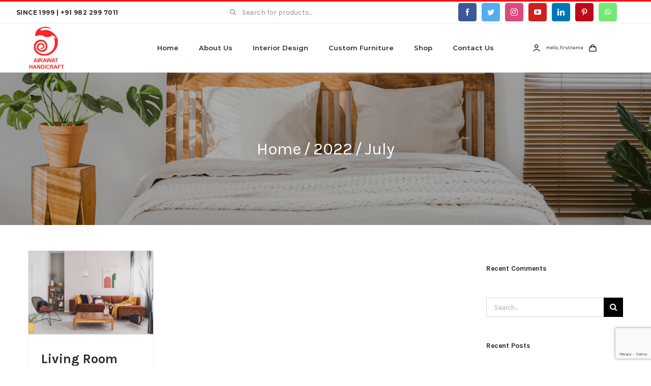

--- FILE ---
content_type: text/html; charset=utf-8
request_url: https://www.google.com/recaptcha/api2/anchor?ar=1&k=6LevvYQfAAAAABDuR7NTZs4t8cX2i5zzhkCZhrVd&co=aHR0cHM6Ly9haXJhd2F0aGFuZGljcmFmdC5jb206NDQz&hl=en&v=N67nZn4AqZkNcbeMu4prBgzg&size=invisible&anchor-ms=20000&execute-ms=30000&cb=uvj0j4a3zghk
body_size: 49823
content:
<!DOCTYPE HTML><html dir="ltr" lang="en"><head><meta http-equiv="Content-Type" content="text/html; charset=UTF-8">
<meta http-equiv="X-UA-Compatible" content="IE=edge">
<title>reCAPTCHA</title>
<style type="text/css">
/* cyrillic-ext */
@font-face {
  font-family: 'Roboto';
  font-style: normal;
  font-weight: 400;
  font-stretch: 100%;
  src: url(//fonts.gstatic.com/s/roboto/v48/KFO7CnqEu92Fr1ME7kSn66aGLdTylUAMa3GUBHMdazTgWw.woff2) format('woff2');
  unicode-range: U+0460-052F, U+1C80-1C8A, U+20B4, U+2DE0-2DFF, U+A640-A69F, U+FE2E-FE2F;
}
/* cyrillic */
@font-face {
  font-family: 'Roboto';
  font-style: normal;
  font-weight: 400;
  font-stretch: 100%;
  src: url(//fonts.gstatic.com/s/roboto/v48/KFO7CnqEu92Fr1ME7kSn66aGLdTylUAMa3iUBHMdazTgWw.woff2) format('woff2');
  unicode-range: U+0301, U+0400-045F, U+0490-0491, U+04B0-04B1, U+2116;
}
/* greek-ext */
@font-face {
  font-family: 'Roboto';
  font-style: normal;
  font-weight: 400;
  font-stretch: 100%;
  src: url(//fonts.gstatic.com/s/roboto/v48/KFO7CnqEu92Fr1ME7kSn66aGLdTylUAMa3CUBHMdazTgWw.woff2) format('woff2');
  unicode-range: U+1F00-1FFF;
}
/* greek */
@font-face {
  font-family: 'Roboto';
  font-style: normal;
  font-weight: 400;
  font-stretch: 100%;
  src: url(//fonts.gstatic.com/s/roboto/v48/KFO7CnqEu92Fr1ME7kSn66aGLdTylUAMa3-UBHMdazTgWw.woff2) format('woff2');
  unicode-range: U+0370-0377, U+037A-037F, U+0384-038A, U+038C, U+038E-03A1, U+03A3-03FF;
}
/* math */
@font-face {
  font-family: 'Roboto';
  font-style: normal;
  font-weight: 400;
  font-stretch: 100%;
  src: url(//fonts.gstatic.com/s/roboto/v48/KFO7CnqEu92Fr1ME7kSn66aGLdTylUAMawCUBHMdazTgWw.woff2) format('woff2');
  unicode-range: U+0302-0303, U+0305, U+0307-0308, U+0310, U+0312, U+0315, U+031A, U+0326-0327, U+032C, U+032F-0330, U+0332-0333, U+0338, U+033A, U+0346, U+034D, U+0391-03A1, U+03A3-03A9, U+03B1-03C9, U+03D1, U+03D5-03D6, U+03F0-03F1, U+03F4-03F5, U+2016-2017, U+2034-2038, U+203C, U+2040, U+2043, U+2047, U+2050, U+2057, U+205F, U+2070-2071, U+2074-208E, U+2090-209C, U+20D0-20DC, U+20E1, U+20E5-20EF, U+2100-2112, U+2114-2115, U+2117-2121, U+2123-214F, U+2190, U+2192, U+2194-21AE, U+21B0-21E5, U+21F1-21F2, U+21F4-2211, U+2213-2214, U+2216-22FF, U+2308-230B, U+2310, U+2319, U+231C-2321, U+2336-237A, U+237C, U+2395, U+239B-23B7, U+23D0, U+23DC-23E1, U+2474-2475, U+25AF, U+25B3, U+25B7, U+25BD, U+25C1, U+25CA, U+25CC, U+25FB, U+266D-266F, U+27C0-27FF, U+2900-2AFF, U+2B0E-2B11, U+2B30-2B4C, U+2BFE, U+3030, U+FF5B, U+FF5D, U+1D400-1D7FF, U+1EE00-1EEFF;
}
/* symbols */
@font-face {
  font-family: 'Roboto';
  font-style: normal;
  font-weight: 400;
  font-stretch: 100%;
  src: url(//fonts.gstatic.com/s/roboto/v48/KFO7CnqEu92Fr1ME7kSn66aGLdTylUAMaxKUBHMdazTgWw.woff2) format('woff2');
  unicode-range: U+0001-000C, U+000E-001F, U+007F-009F, U+20DD-20E0, U+20E2-20E4, U+2150-218F, U+2190, U+2192, U+2194-2199, U+21AF, U+21E6-21F0, U+21F3, U+2218-2219, U+2299, U+22C4-22C6, U+2300-243F, U+2440-244A, U+2460-24FF, U+25A0-27BF, U+2800-28FF, U+2921-2922, U+2981, U+29BF, U+29EB, U+2B00-2BFF, U+4DC0-4DFF, U+FFF9-FFFB, U+10140-1018E, U+10190-1019C, U+101A0, U+101D0-101FD, U+102E0-102FB, U+10E60-10E7E, U+1D2C0-1D2D3, U+1D2E0-1D37F, U+1F000-1F0FF, U+1F100-1F1AD, U+1F1E6-1F1FF, U+1F30D-1F30F, U+1F315, U+1F31C, U+1F31E, U+1F320-1F32C, U+1F336, U+1F378, U+1F37D, U+1F382, U+1F393-1F39F, U+1F3A7-1F3A8, U+1F3AC-1F3AF, U+1F3C2, U+1F3C4-1F3C6, U+1F3CA-1F3CE, U+1F3D4-1F3E0, U+1F3ED, U+1F3F1-1F3F3, U+1F3F5-1F3F7, U+1F408, U+1F415, U+1F41F, U+1F426, U+1F43F, U+1F441-1F442, U+1F444, U+1F446-1F449, U+1F44C-1F44E, U+1F453, U+1F46A, U+1F47D, U+1F4A3, U+1F4B0, U+1F4B3, U+1F4B9, U+1F4BB, U+1F4BF, U+1F4C8-1F4CB, U+1F4D6, U+1F4DA, U+1F4DF, U+1F4E3-1F4E6, U+1F4EA-1F4ED, U+1F4F7, U+1F4F9-1F4FB, U+1F4FD-1F4FE, U+1F503, U+1F507-1F50B, U+1F50D, U+1F512-1F513, U+1F53E-1F54A, U+1F54F-1F5FA, U+1F610, U+1F650-1F67F, U+1F687, U+1F68D, U+1F691, U+1F694, U+1F698, U+1F6AD, U+1F6B2, U+1F6B9-1F6BA, U+1F6BC, U+1F6C6-1F6CF, U+1F6D3-1F6D7, U+1F6E0-1F6EA, U+1F6F0-1F6F3, U+1F6F7-1F6FC, U+1F700-1F7FF, U+1F800-1F80B, U+1F810-1F847, U+1F850-1F859, U+1F860-1F887, U+1F890-1F8AD, U+1F8B0-1F8BB, U+1F8C0-1F8C1, U+1F900-1F90B, U+1F93B, U+1F946, U+1F984, U+1F996, U+1F9E9, U+1FA00-1FA6F, U+1FA70-1FA7C, U+1FA80-1FA89, U+1FA8F-1FAC6, U+1FACE-1FADC, U+1FADF-1FAE9, U+1FAF0-1FAF8, U+1FB00-1FBFF;
}
/* vietnamese */
@font-face {
  font-family: 'Roboto';
  font-style: normal;
  font-weight: 400;
  font-stretch: 100%;
  src: url(//fonts.gstatic.com/s/roboto/v48/KFO7CnqEu92Fr1ME7kSn66aGLdTylUAMa3OUBHMdazTgWw.woff2) format('woff2');
  unicode-range: U+0102-0103, U+0110-0111, U+0128-0129, U+0168-0169, U+01A0-01A1, U+01AF-01B0, U+0300-0301, U+0303-0304, U+0308-0309, U+0323, U+0329, U+1EA0-1EF9, U+20AB;
}
/* latin-ext */
@font-face {
  font-family: 'Roboto';
  font-style: normal;
  font-weight: 400;
  font-stretch: 100%;
  src: url(//fonts.gstatic.com/s/roboto/v48/KFO7CnqEu92Fr1ME7kSn66aGLdTylUAMa3KUBHMdazTgWw.woff2) format('woff2');
  unicode-range: U+0100-02BA, U+02BD-02C5, U+02C7-02CC, U+02CE-02D7, U+02DD-02FF, U+0304, U+0308, U+0329, U+1D00-1DBF, U+1E00-1E9F, U+1EF2-1EFF, U+2020, U+20A0-20AB, U+20AD-20C0, U+2113, U+2C60-2C7F, U+A720-A7FF;
}
/* latin */
@font-face {
  font-family: 'Roboto';
  font-style: normal;
  font-weight: 400;
  font-stretch: 100%;
  src: url(//fonts.gstatic.com/s/roboto/v48/KFO7CnqEu92Fr1ME7kSn66aGLdTylUAMa3yUBHMdazQ.woff2) format('woff2');
  unicode-range: U+0000-00FF, U+0131, U+0152-0153, U+02BB-02BC, U+02C6, U+02DA, U+02DC, U+0304, U+0308, U+0329, U+2000-206F, U+20AC, U+2122, U+2191, U+2193, U+2212, U+2215, U+FEFF, U+FFFD;
}
/* cyrillic-ext */
@font-face {
  font-family: 'Roboto';
  font-style: normal;
  font-weight: 500;
  font-stretch: 100%;
  src: url(//fonts.gstatic.com/s/roboto/v48/KFO7CnqEu92Fr1ME7kSn66aGLdTylUAMa3GUBHMdazTgWw.woff2) format('woff2');
  unicode-range: U+0460-052F, U+1C80-1C8A, U+20B4, U+2DE0-2DFF, U+A640-A69F, U+FE2E-FE2F;
}
/* cyrillic */
@font-face {
  font-family: 'Roboto';
  font-style: normal;
  font-weight: 500;
  font-stretch: 100%;
  src: url(//fonts.gstatic.com/s/roboto/v48/KFO7CnqEu92Fr1ME7kSn66aGLdTylUAMa3iUBHMdazTgWw.woff2) format('woff2');
  unicode-range: U+0301, U+0400-045F, U+0490-0491, U+04B0-04B1, U+2116;
}
/* greek-ext */
@font-face {
  font-family: 'Roboto';
  font-style: normal;
  font-weight: 500;
  font-stretch: 100%;
  src: url(//fonts.gstatic.com/s/roboto/v48/KFO7CnqEu92Fr1ME7kSn66aGLdTylUAMa3CUBHMdazTgWw.woff2) format('woff2');
  unicode-range: U+1F00-1FFF;
}
/* greek */
@font-face {
  font-family: 'Roboto';
  font-style: normal;
  font-weight: 500;
  font-stretch: 100%;
  src: url(//fonts.gstatic.com/s/roboto/v48/KFO7CnqEu92Fr1ME7kSn66aGLdTylUAMa3-UBHMdazTgWw.woff2) format('woff2');
  unicode-range: U+0370-0377, U+037A-037F, U+0384-038A, U+038C, U+038E-03A1, U+03A3-03FF;
}
/* math */
@font-face {
  font-family: 'Roboto';
  font-style: normal;
  font-weight: 500;
  font-stretch: 100%;
  src: url(//fonts.gstatic.com/s/roboto/v48/KFO7CnqEu92Fr1ME7kSn66aGLdTylUAMawCUBHMdazTgWw.woff2) format('woff2');
  unicode-range: U+0302-0303, U+0305, U+0307-0308, U+0310, U+0312, U+0315, U+031A, U+0326-0327, U+032C, U+032F-0330, U+0332-0333, U+0338, U+033A, U+0346, U+034D, U+0391-03A1, U+03A3-03A9, U+03B1-03C9, U+03D1, U+03D5-03D6, U+03F0-03F1, U+03F4-03F5, U+2016-2017, U+2034-2038, U+203C, U+2040, U+2043, U+2047, U+2050, U+2057, U+205F, U+2070-2071, U+2074-208E, U+2090-209C, U+20D0-20DC, U+20E1, U+20E5-20EF, U+2100-2112, U+2114-2115, U+2117-2121, U+2123-214F, U+2190, U+2192, U+2194-21AE, U+21B0-21E5, U+21F1-21F2, U+21F4-2211, U+2213-2214, U+2216-22FF, U+2308-230B, U+2310, U+2319, U+231C-2321, U+2336-237A, U+237C, U+2395, U+239B-23B7, U+23D0, U+23DC-23E1, U+2474-2475, U+25AF, U+25B3, U+25B7, U+25BD, U+25C1, U+25CA, U+25CC, U+25FB, U+266D-266F, U+27C0-27FF, U+2900-2AFF, U+2B0E-2B11, U+2B30-2B4C, U+2BFE, U+3030, U+FF5B, U+FF5D, U+1D400-1D7FF, U+1EE00-1EEFF;
}
/* symbols */
@font-face {
  font-family: 'Roboto';
  font-style: normal;
  font-weight: 500;
  font-stretch: 100%;
  src: url(//fonts.gstatic.com/s/roboto/v48/KFO7CnqEu92Fr1ME7kSn66aGLdTylUAMaxKUBHMdazTgWw.woff2) format('woff2');
  unicode-range: U+0001-000C, U+000E-001F, U+007F-009F, U+20DD-20E0, U+20E2-20E4, U+2150-218F, U+2190, U+2192, U+2194-2199, U+21AF, U+21E6-21F0, U+21F3, U+2218-2219, U+2299, U+22C4-22C6, U+2300-243F, U+2440-244A, U+2460-24FF, U+25A0-27BF, U+2800-28FF, U+2921-2922, U+2981, U+29BF, U+29EB, U+2B00-2BFF, U+4DC0-4DFF, U+FFF9-FFFB, U+10140-1018E, U+10190-1019C, U+101A0, U+101D0-101FD, U+102E0-102FB, U+10E60-10E7E, U+1D2C0-1D2D3, U+1D2E0-1D37F, U+1F000-1F0FF, U+1F100-1F1AD, U+1F1E6-1F1FF, U+1F30D-1F30F, U+1F315, U+1F31C, U+1F31E, U+1F320-1F32C, U+1F336, U+1F378, U+1F37D, U+1F382, U+1F393-1F39F, U+1F3A7-1F3A8, U+1F3AC-1F3AF, U+1F3C2, U+1F3C4-1F3C6, U+1F3CA-1F3CE, U+1F3D4-1F3E0, U+1F3ED, U+1F3F1-1F3F3, U+1F3F5-1F3F7, U+1F408, U+1F415, U+1F41F, U+1F426, U+1F43F, U+1F441-1F442, U+1F444, U+1F446-1F449, U+1F44C-1F44E, U+1F453, U+1F46A, U+1F47D, U+1F4A3, U+1F4B0, U+1F4B3, U+1F4B9, U+1F4BB, U+1F4BF, U+1F4C8-1F4CB, U+1F4D6, U+1F4DA, U+1F4DF, U+1F4E3-1F4E6, U+1F4EA-1F4ED, U+1F4F7, U+1F4F9-1F4FB, U+1F4FD-1F4FE, U+1F503, U+1F507-1F50B, U+1F50D, U+1F512-1F513, U+1F53E-1F54A, U+1F54F-1F5FA, U+1F610, U+1F650-1F67F, U+1F687, U+1F68D, U+1F691, U+1F694, U+1F698, U+1F6AD, U+1F6B2, U+1F6B9-1F6BA, U+1F6BC, U+1F6C6-1F6CF, U+1F6D3-1F6D7, U+1F6E0-1F6EA, U+1F6F0-1F6F3, U+1F6F7-1F6FC, U+1F700-1F7FF, U+1F800-1F80B, U+1F810-1F847, U+1F850-1F859, U+1F860-1F887, U+1F890-1F8AD, U+1F8B0-1F8BB, U+1F8C0-1F8C1, U+1F900-1F90B, U+1F93B, U+1F946, U+1F984, U+1F996, U+1F9E9, U+1FA00-1FA6F, U+1FA70-1FA7C, U+1FA80-1FA89, U+1FA8F-1FAC6, U+1FACE-1FADC, U+1FADF-1FAE9, U+1FAF0-1FAF8, U+1FB00-1FBFF;
}
/* vietnamese */
@font-face {
  font-family: 'Roboto';
  font-style: normal;
  font-weight: 500;
  font-stretch: 100%;
  src: url(//fonts.gstatic.com/s/roboto/v48/KFO7CnqEu92Fr1ME7kSn66aGLdTylUAMa3OUBHMdazTgWw.woff2) format('woff2');
  unicode-range: U+0102-0103, U+0110-0111, U+0128-0129, U+0168-0169, U+01A0-01A1, U+01AF-01B0, U+0300-0301, U+0303-0304, U+0308-0309, U+0323, U+0329, U+1EA0-1EF9, U+20AB;
}
/* latin-ext */
@font-face {
  font-family: 'Roboto';
  font-style: normal;
  font-weight: 500;
  font-stretch: 100%;
  src: url(//fonts.gstatic.com/s/roboto/v48/KFO7CnqEu92Fr1ME7kSn66aGLdTylUAMa3KUBHMdazTgWw.woff2) format('woff2');
  unicode-range: U+0100-02BA, U+02BD-02C5, U+02C7-02CC, U+02CE-02D7, U+02DD-02FF, U+0304, U+0308, U+0329, U+1D00-1DBF, U+1E00-1E9F, U+1EF2-1EFF, U+2020, U+20A0-20AB, U+20AD-20C0, U+2113, U+2C60-2C7F, U+A720-A7FF;
}
/* latin */
@font-face {
  font-family: 'Roboto';
  font-style: normal;
  font-weight: 500;
  font-stretch: 100%;
  src: url(//fonts.gstatic.com/s/roboto/v48/KFO7CnqEu92Fr1ME7kSn66aGLdTylUAMa3yUBHMdazQ.woff2) format('woff2');
  unicode-range: U+0000-00FF, U+0131, U+0152-0153, U+02BB-02BC, U+02C6, U+02DA, U+02DC, U+0304, U+0308, U+0329, U+2000-206F, U+20AC, U+2122, U+2191, U+2193, U+2212, U+2215, U+FEFF, U+FFFD;
}
/* cyrillic-ext */
@font-face {
  font-family: 'Roboto';
  font-style: normal;
  font-weight: 900;
  font-stretch: 100%;
  src: url(//fonts.gstatic.com/s/roboto/v48/KFO7CnqEu92Fr1ME7kSn66aGLdTylUAMa3GUBHMdazTgWw.woff2) format('woff2');
  unicode-range: U+0460-052F, U+1C80-1C8A, U+20B4, U+2DE0-2DFF, U+A640-A69F, U+FE2E-FE2F;
}
/* cyrillic */
@font-face {
  font-family: 'Roboto';
  font-style: normal;
  font-weight: 900;
  font-stretch: 100%;
  src: url(//fonts.gstatic.com/s/roboto/v48/KFO7CnqEu92Fr1ME7kSn66aGLdTylUAMa3iUBHMdazTgWw.woff2) format('woff2');
  unicode-range: U+0301, U+0400-045F, U+0490-0491, U+04B0-04B1, U+2116;
}
/* greek-ext */
@font-face {
  font-family: 'Roboto';
  font-style: normal;
  font-weight: 900;
  font-stretch: 100%;
  src: url(//fonts.gstatic.com/s/roboto/v48/KFO7CnqEu92Fr1ME7kSn66aGLdTylUAMa3CUBHMdazTgWw.woff2) format('woff2');
  unicode-range: U+1F00-1FFF;
}
/* greek */
@font-face {
  font-family: 'Roboto';
  font-style: normal;
  font-weight: 900;
  font-stretch: 100%;
  src: url(//fonts.gstatic.com/s/roboto/v48/KFO7CnqEu92Fr1ME7kSn66aGLdTylUAMa3-UBHMdazTgWw.woff2) format('woff2');
  unicode-range: U+0370-0377, U+037A-037F, U+0384-038A, U+038C, U+038E-03A1, U+03A3-03FF;
}
/* math */
@font-face {
  font-family: 'Roboto';
  font-style: normal;
  font-weight: 900;
  font-stretch: 100%;
  src: url(//fonts.gstatic.com/s/roboto/v48/KFO7CnqEu92Fr1ME7kSn66aGLdTylUAMawCUBHMdazTgWw.woff2) format('woff2');
  unicode-range: U+0302-0303, U+0305, U+0307-0308, U+0310, U+0312, U+0315, U+031A, U+0326-0327, U+032C, U+032F-0330, U+0332-0333, U+0338, U+033A, U+0346, U+034D, U+0391-03A1, U+03A3-03A9, U+03B1-03C9, U+03D1, U+03D5-03D6, U+03F0-03F1, U+03F4-03F5, U+2016-2017, U+2034-2038, U+203C, U+2040, U+2043, U+2047, U+2050, U+2057, U+205F, U+2070-2071, U+2074-208E, U+2090-209C, U+20D0-20DC, U+20E1, U+20E5-20EF, U+2100-2112, U+2114-2115, U+2117-2121, U+2123-214F, U+2190, U+2192, U+2194-21AE, U+21B0-21E5, U+21F1-21F2, U+21F4-2211, U+2213-2214, U+2216-22FF, U+2308-230B, U+2310, U+2319, U+231C-2321, U+2336-237A, U+237C, U+2395, U+239B-23B7, U+23D0, U+23DC-23E1, U+2474-2475, U+25AF, U+25B3, U+25B7, U+25BD, U+25C1, U+25CA, U+25CC, U+25FB, U+266D-266F, U+27C0-27FF, U+2900-2AFF, U+2B0E-2B11, U+2B30-2B4C, U+2BFE, U+3030, U+FF5B, U+FF5D, U+1D400-1D7FF, U+1EE00-1EEFF;
}
/* symbols */
@font-face {
  font-family: 'Roboto';
  font-style: normal;
  font-weight: 900;
  font-stretch: 100%;
  src: url(//fonts.gstatic.com/s/roboto/v48/KFO7CnqEu92Fr1ME7kSn66aGLdTylUAMaxKUBHMdazTgWw.woff2) format('woff2');
  unicode-range: U+0001-000C, U+000E-001F, U+007F-009F, U+20DD-20E0, U+20E2-20E4, U+2150-218F, U+2190, U+2192, U+2194-2199, U+21AF, U+21E6-21F0, U+21F3, U+2218-2219, U+2299, U+22C4-22C6, U+2300-243F, U+2440-244A, U+2460-24FF, U+25A0-27BF, U+2800-28FF, U+2921-2922, U+2981, U+29BF, U+29EB, U+2B00-2BFF, U+4DC0-4DFF, U+FFF9-FFFB, U+10140-1018E, U+10190-1019C, U+101A0, U+101D0-101FD, U+102E0-102FB, U+10E60-10E7E, U+1D2C0-1D2D3, U+1D2E0-1D37F, U+1F000-1F0FF, U+1F100-1F1AD, U+1F1E6-1F1FF, U+1F30D-1F30F, U+1F315, U+1F31C, U+1F31E, U+1F320-1F32C, U+1F336, U+1F378, U+1F37D, U+1F382, U+1F393-1F39F, U+1F3A7-1F3A8, U+1F3AC-1F3AF, U+1F3C2, U+1F3C4-1F3C6, U+1F3CA-1F3CE, U+1F3D4-1F3E0, U+1F3ED, U+1F3F1-1F3F3, U+1F3F5-1F3F7, U+1F408, U+1F415, U+1F41F, U+1F426, U+1F43F, U+1F441-1F442, U+1F444, U+1F446-1F449, U+1F44C-1F44E, U+1F453, U+1F46A, U+1F47D, U+1F4A3, U+1F4B0, U+1F4B3, U+1F4B9, U+1F4BB, U+1F4BF, U+1F4C8-1F4CB, U+1F4D6, U+1F4DA, U+1F4DF, U+1F4E3-1F4E6, U+1F4EA-1F4ED, U+1F4F7, U+1F4F9-1F4FB, U+1F4FD-1F4FE, U+1F503, U+1F507-1F50B, U+1F50D, U+1F512-1F513, U+1F53E-1F54A, U+1F54F-1F5FA, U+1F610, U+1F650-1F67F, U+1F687, U+1F68D, U+1F691, U+1F694, U+1F698, U+1F6AD, U+1F6B2, U+1F6B9-1F6BA, U+1F6BC, U+1F6C6-1F6CF, U+1F6D3-1F6D7, U+1F6E0-1F6EA, U+1F6F0-1F6F3, U+1F6F7-1F6FC, U+1F700-1F7FF, U+1F800-1F80B, U+1F810-1F847, U+1F850-1F859, U+1F860-1F887, U+1F890-1F8AD, U+1F8B0-1F8BB, U+1F8C0-1F8C1, U+1F900-1F90B, U+1F93B, U+1F946, U+1F984, U+1F996, U+1F9E9, U+1FA00-1FA6F, U+1FA70-1FA7C, U+1FA80-1FA89, U+1FA8F-1FAC6, U+1FACE-1FADC, U+1FADF-1FAE9, U+1FAF0-1FAF8, U+1FB00-1FBFF;
}
/* vietnamese */
@font-face {
  font-family: 'Roboto';
  font-style: normal;
  font-weight: 900;
  font-stretch: 100%;
  src: url(//fonts.gstatic.com/s/roboto/v48/KFO7CnqEu92Fr1ME7kSn66aGLdTylUAMa3OUBHMdazTgWw.woff2) format('woff2');
  unicode-range: U+0102-0103, U+0110-0111, U+0128-0129, U+0168-0169, U+01A0-01A1, U+01AF-01B0, U+0300-0301, U+0303-0304, U+0308-0309, U+0323, U+0329, U+1EA0-1EF9, U+20AB;
}
/* latin-ext */
@font-face {
  font-family: 'Roboto';
  font-style: normal;
  font-weight: 900;
  font-stretch: 100%;
  src: url(//fonts.gstatic.com/s/roboto/v48/KFO7CnqEu92Fr1ME7kSn66aGLdTylUAMa3KUBHMdazTgWw.woff2) format('woff2');
  unicode-range: U+0100-02BA, U+02BD-02C5, U+02C7-02CC, U+02CE-02D7, U+02DD-02FF, U+0304, U+0308, U+0329, U+1D00-1DBF, U+1E00-1E9F, U+1EF2-1EFF, U+2020, U+20A0-20AB, U+20AD-20C0, U+2113, U+2C60-2C7F, U+A720-A7FF;
}
/* latin */
@font-face {
  font-family: 'Roboto';
  font-style: normal;
  font-weight: 900;
  font-stretch: 100%;
  src: url(//fonts.gstatic.com/s/roboto/v48/KFO7CnqEu92Fr1ME7kSn66aGLdTylUAMa3yUBHMdazQ.woff2) format('woff2');
  unicode-range: U+0000-00FF, U+0131, U+0152-0153, U+02BB-02BC, U+02C6, U+02DA, U+02DC, U+0304, U+0308, U+0329, U+2000-206F, U+20AC, U+2122, U+2191, U+2193, U+2212, U+2215, U+FEFF, U+FFFD;
}

</style>
<link rel="stylesheet" type="text/css" href="https://www.gstatic.com/recaptcha/releases/N67nZn4AqZkNcbeMu4prBgzg/styles__ltr.css">
<script nonce="PcENHWdlaUI5VWtsTvgAIg" type="text/javascript">window['__recaptcha_api'] = 'https://www.google.com/recaptcha/api2/';</script>
<script type="text/javascript" src="https://www.gstatic.com/recaptcha/releases/N67nZn4AqZkNcbeMu4prBgzg/recaptcha__en.js" nonce="PcENHWdlaUI5VWtsTvgAIg">
      
    </script></head>
<body><div id="rc-anchor-alert" class="rc-anchor-alert"></div>
<input type="hidden" id="recaptcha-token" value="[base64]">
<script type="text/javascript" nonce="PcENHWdlaUI5VWtsTvgAIg">
      recaptcha.anchor.Main.init("[\x22ainput\x22,[\x22bgdata\x22,\x22\x22,\[base64]/[base64]/[base64]/[base64]/[base64]/[base64]/YihPLDAsW0wsMzZdKTooTy5YLnB1c2goTy5aLnNsaWNlKCkpLE8uWls3Nl09dm9pZCAwLFUoNzYsTyxxKSl9LGM9ZnVuY3Rpb24oTyxxKXtxLlk9KChxLlk/[base64]/[base64]/Wi52KCk6Wi5OLHItWi5OKSxJPj4xNCk+MCxaKS5oJiYoWi5oXj0oWi5sKzE+PjIpKihJPDwyKSksWikubCsxPj4yIT0wfHxaLnUseCl8fHUpWi5pPTAsWi5OPXI7aWYoIXUpcmV0dXJuIGZhbHNlO2lmKFouRz5aLkgmJihaLkg9Wi5HKSxyLVouRjxaLkctKE8/MjU1OnE/NToyKSlyZXR1cm4gZmFsc2U7cmV0dXJuIShaLlU9KCgoTz1sKHE/[base64]/[base64]/[base64]/[base64]/[base64]\\u003d\x22,\[base64]\x22,\x22w6A5LcOhTW8RwoXCn8KVw7pJwoh1wqfCm8KkQcO/GsOlIMK5DsK9w4ksOijDm3LDocOEwrw7f8Odb8KNKwzDt8Kqwp4LwpnCgxTDtUfCksKVw55Xw7AGYMKowoTDnsOoEcK5YsOLwobDjWA/w7hVXSVawqo7wo80wqs9ahoCwrjCrjoMdsKGwq1dw6rDtj/CrxxUX2PDj3vCvsOLwrBUwqHCgBjDvsOHwrnCgcO3VjpWwo3CqcOhX8ONw5fDhx/CumPCisKdw6nDosKNOEPDhH/ClWPDhMK8EsOkRlpIXUsJwofCqQlfw67Di8OCfcOhw7rDiFdsw4NXbcK3wpsQIjxuETLCq0nCsV1jSMOZw7Z0RcOewp4gVwzCjWMuw57DusKGGcKtS8KZE8OHwobCicKow7VQwpBGc8OveHLDhVNkw5jDoy/Dojwiw5wJF8OZwo9sworDvcO6wq5tUQYGwpjCusOeY0PCo8KXT8Kiw6Iiw5IwJ8OaFcOACMKww6wQbMO2AAvCnmMPT347w5TDhV4dwqrDs8K+c8KFU8OZwrXDsMOID23Dm8ODKGc5w5PCmMO2PcKPCW/DgMKsXzPCr8KgwoJ9w4JgwpHDn8KDY2lpJMOAQkHCtE9VHcKRHADCs8KGwq5yez3CuX/[base64]/[base64]/woYuJcKnwr8ZGgPCnXnCrcKRw4xMVcKLCMOfwoLCpMKOwqMnGcK+f8Oxb8KTw7kEUsOnGxkuHMKcLBzDusOcw7VTN8OlIijDp8K1wpjDo8Kxwrt4cnFoFxg8wqvCo3MIw7QBalrDljvDisKwIsOAw5rDiy5bbEjCumPDhHnDr8OXGMKVw5DDuDDCjT/DoMOZVWQkZMOoDMKnZEQDFRBiwpLCvmdxw4TCpsKdwr48w6bCq8Krw44JGXYZcMOgw5vDlD5YMMO+QxgMCV8zw7g3CMOWwoTDpRhvF2Y8I8OIwpkAwr4MwoPCpsObw5QRScO8bMOQNRnCqcOVw6pLUcKJeS1PXMOxEDTDpz4Zw4w/OsK1DMOkwrhJTA8/[base64]/CkMOIfxkTwqPDtsOIwrYiw4jCvBXDt8O3w5fDvcO0w6vDtMO7w4hoRj1HL1zDk38swrk1wpRKV1QFJEHCg8OAw5DCpHbCv8O3LhTClBnCpMKeKsKIFXvCrsOHAMKjwqFbKAJMEsKmwr5Iw5jDtx4ywrfDs8KaEcKOw7QKwocnYsO/ETfDiMKYKcKsZTZNwrXDssOWbcKrwq96wqZKLxB1w4TCuyFbD8OaPMKzRzIxw6I5wrnCssK/CsKqwpwZMcK2IMKgB2UkwoHCpsODDcKpBsORTMOuYcKPU8KxFTEHJ8KAw7oFw5XCncOFw4JBcEDCo8OUwp3DtwFIOk45wqbCgjkawqDDiTHDqMKowrkPXV/CtcKhPjHDqMOFWUTCrgjCvXc8cMK3w6nDn8Kswpd5KsKjY8KTwrgXw5TCqE91YcOrUcOLdS0aw5PDkl5LwqMkDsKzfMO+NV7DnHQDK8OMwpfCijzCjcObY8O/[base64]/Dg2oHw6wLwoPDrsK8w5/DjRMIb8OAw5vDs8KAc8O6wqnDrsKuw4nCsR9/w6VjwpFAwqd3wrzCqh5Ow5xZFHbDosOoLzTDiULDtcO9DMOsw6B5w6w0EsOGwqTCi8OqJ1bCkjkcIwnDpzBnwpMKw6vDnW4MIHDCr1cROMKPdWxXw6FZPjBQwo/CkcK3Okk/wqhUwqIRw6IsGsKxZsO0w5rCm8OawqfClsO+w6NnwoPCuxkKwr/[base64]/w4s+UGvDrl3CqQt+a8OAw5MAw4nCplTDjHjCvmbCikLCqnTDmsK1dsOPfCA/[base64]/Clg/DhcO6ZBHCrktgSMK8fgXCh8OEw7IfJA9BIypAZ8KVwqPCq8OCKivCtRgRB2olfmPCkSBxXzQVUhAHTcKsI0jDpMOoMcK+wq7DksKjd1QuVjPCr8OFe8Kvw4zDqEbDjEzDnMOWwpbCuwNYRsK7wrjCiAPCuEfCpMK/[base64]/w5PCgyAgwpUIw4Ukw70Vw4lEw78/M8KhwoTDoUvCj8O9PcKTZcKpwqPClQ9gVjMOSsKdw5fDn8OZAsKRwrF5wp4GCTNFwpzCm2cfw6LCoCNDw6/Cg0d+w7cPw5zDjiUiwr8Hw4fCocKlanbCkih/YcO1b8K2wobCrcOqQhwfOsK7w4jCuA/Ds8KMw5nDqMOtVcKYNRVHXz4Gwp3CgWlYw5/CgMKXwoZlw74UwqfCtxDCocOkcMKQwoNtXhQfEMOSwqkKw4jCtsKgwp9kE8KVNsO+WHXDncKJw6rDmg7CvMKWIcO6fcOcPx11fVgnwo9ew7liw7DDuDnCjQl1VsOYdWvDtnVZBsO4w7vDihtJw63DkUI/VkjChAjCgjRJw45GGMOdTTlzw4whNxZvwrjCtRLDmsOiwoJlLcOHJMOwDsO7w4U/BsKiw5rCvcO+c8Kiw4nCh8OtM2vDmcKaw5okBH7CmhjDvSchLcOnQHcMw4TDvETCssOnUUXCpVplw6VXwqjCnsKhwpLCusKlWyfCs2nCicKlw5jCvsKqTMOzw6hPwqvCiMOxBhZ4bzQxVMOUwoXChzbCnXjCqxMKwq8awrLCsMO4A8K4PC/[base64]/DqxFQQkHDsW3CgV5GOzk9w5DCt8OCP2fDr3h7Lg9yTcOqwoLDrXRZwoB0w58KwoIVwprCssOUaRPDtMOGwo4Cwp3Dtm0Zw71TEncOVEDCukHClGESwrkHWcO/AiQmw4vCkcOZwoHDjHkcCMO3w4dIamsFwrzCnMKawqnDhMOmw6jCl8O7w7nDncK3UVVDwpzCuxgqKijDiMOuAMK4wobDusO9w7pow7zCqMKtwpvCo8KbAyDCpRFuw7fCg2fCsAfDssOrw7wybcKvU8OZCFjCnQUzw4LCjsOuwpxCw7/Dn8Kywo/Dtmc8AMOiwpjCtcKaw71vQcOmd3/CqsObMHLCisOQLMK+HWl2RFF1w7waU0h0QsO5YMKbw7TCgMKEw4IXZcOFU8KyPQJNNMKgw7nDm3fDk1fCkGfCjnUzPcKKJsKNwoNZwop6wrtzJTTDhsKvdhXDocK5dcKlw5huw6d7AcK/w67Cr8OMwqrDsAjDqcKuw5DCvMKsSD3Dq347W8Olwq/DpsKJwqR0DzoZIDnCtzo/wqDCjUwEw7bCtcOow7rCisOGwqnDgmjDscO5w6XDq2/Cu27ClMKmJjd6woZOZGzChMOAw4bCs1rDh0DDm8OZPyhhwrsPw5IfaQwhLHwISR9kVsKpO8O9V8Knwo7CmnLCl8KSw6cDXxF0eFXCk0IKw5vCgcOSw6nCtk91w5bDqAJ4wpbCriF3w70eW8KFwqouLcK3w7YyWiQQwpjDn2l2WjcvYMKywrBtTQYOeMKZQxDDuMKrF3/CvMKfOsOrdlzDo8Kuw7d2P8KZw5c1wrTDskM6w5PCsXzClVnCp8OYwoTCqHM9G8OFw4sEczjCgsKxFUphw4wLIMOwTDxHV8O7wptORcKpw4HCnVrCrsKuwoklw6JkJcOzw4A6LU4bUwNxwpckYSvCln8Jw7TDsMKJcEAHdsKvJcKKEhR/wqjCuF5ZRQ0rNcKWwq/DvjozwrNlw5RlAEfCkwfDrsKBa8KBw4fDhMOVwrLChsODKjLDqcKVSXDDnsO2wrF5w5fDssOiwqBvVcOcwoJPw6k1wo3DlHQsw6x0SMOewocJGcOkw4LCr8OEw7Y2wr3DsMOrDsKcw6N4w7rCviEtLcOfw4Qyw63DtWLCnW/Ctgc0wq8MX3LCiinCtyRIw6HDm8OleFlkw4pAdWLCmcOLwpnCnxvDm2TDhwnCnMKxwoJuw78KwqPCk3jCvsK/XcKTw4ROdXJRw6pPwr9VcQ5bfsKZw7Vcwr/DlCQ4woXCvEXCm0jDvl5lwozChMKbw7fCs1A3wopsw5dKGsOFwrvCtcO3wrLChMKJSm0GwrfCvMKVfxnDqsOlw5INw4vCu8Kqw6lVYBbDoMKOPz/Cm8KPwrFxThVTw55pPsOgw67CtsOTBEI5wpUIYMOEwr1qJzhZwqVUZX7CtcK+TSTDsFYHTcO/wp/CrsOYw6PDqMO+w6Jtw7TDqsK4wpRKw5LDvsOtw5zCk8OEcC0Uw7fCpMOUw43DuwIQHwdywo7DvsOVGWnDsXTDucOQZSfCoMOQbsOcw73Cp8KPw4HCksK1wrNWw6UYwoJWw6zDp3PCvE7DsCXDmMKJw4bDli57wptIacK/LMOMGMO0wobCgsKmb8Ojwrx1KlJ5J8KiAsOXw7MfwqBafsK4wqc8SCp6w75LQMKMwpkWw53DjWdGZQDDkcOyw7LCjsO0FG3CtMOSwrFswp06w6RDHMOObXEAP8OBd8KMFsObMSTCgWo4w5XChVoNw5VIwrYKwqDDoEs9E8OEwqfDi3AQwoTCmAbCvcK4En/Dv8OENUpdX10TLMKIwrvDt1/DvsOtwpfDklHDicKoaCXDnChmw759w65WwoPCj8OMwqsJFMKTTBfCnirCuzXCgU7Dm3Zow5rDrcK+Zx9Pw7BaR8OJwpJ3TsOdeztcEcOYdsO7GMOwwprCp33Cq04oFsO1NUnDvsKAwprCv2hlwrdrNcOwJMOMw53Dj0NQw5/DvS1owrXCt8OhwrfDmcO1w67Cm1bClnVCwpXCsFLCjcKGAlYXw5jDrsKXOUHCt8KJw5ApCVvDg3nCsMKkwo/CnhEkwp3Cpx/CpMO0w4MEwoYfwq/DkBVeH8Klw7jDtEciFsOHdMKuPTLDucKtTCvCnMKTw7IGwqIAIBTDnsOgwqwRF8OiwqMqfsODVsOeIcOoJzFhw5EVwroew5vDlEXDihDCpMOKwqTCr8KxPMKSw6/CoEvDkcOtd8Oif0cYPiQgGsKewq7Cox4Lw5nCrUrDqivCpB5twpfDn8KAw6MxIygQw4bCt3fDqsKhHnMLw616QcKew4QVwrY7w7rCikHCim5cw4AbwpMPw43DncOiwpnDj8Kmw4wdMcKqw4zCvCXDmsOjfHHClVLCvcOFNSDDiMO6OUPDnsKuwqAJMHkQwr/DhDNofcOXCsOvwoPCumDCn8KCA8KxwrTChTUkWjfCpljDvcKBw6kBwr/CrMOMw6HDgRDDlMOfw4PClSl0woHCpjHCkMK6CyhOWgDCjsKPXQXCrsOQwooAw7/DjVwkw6Raw5jCvjfDoMOQw6zCpMOqJMOrDsK2CsOhM8KcwoFxb8Ozw4jDsXFhTcOkEMKcIsOjb8OOHy/DvMKjw7sKRh/Ckw7DpMOWwp3CvyIlwpt9wr/[base64]/[base64]/CpsOJT8O5HV0fw79/[base64]/cVdewpjDn8Odwp0hwovCu1nCmyHDt1hqwrXDp8ObwozDgsKcwr7CuXBSw6EtYMKTK3bCjwHDpVMdwo8qJksaIcKawqxkXH41ZyPCjgDCicKmN8Kvf2DCsSUWw59YwrfCjkFUw6wTZBnCtsK1wqx4w6DCmMOAeH4FwoTCscK3wrQOdcOaw55bwoPDg8Owwqd/w4Fiw53CncOaUgDDlBjCjsOhe0wOwp5KdWHDs8K0HcKkw4h7wohcw6DDjsK9w7FhwoHCnsOpwrbCoUxmTSXCn8K2woTDtkZKwpx5wp/[base64]/DhsKfFVbDpDsDwqJFIUl3w6bDtiDCpMOBeUV7woUcSF3DusOtwq7Cp8OOwrfDncKNwrbDsGw4wqHCg2/CksKHwocUaxfDmsOYwrPCqcK+wqBnwrXDs1YGbHvDij/[base64]/Dl2Miw4VBElPDhcKMw6MabGsNw7PDl8OfSXgKOsKuw61Ew4pGYVFoUsOcw7Q3eW49Wh8Bw6BuAsOnwr9wwqUUwoDCpsKaw4goOsKkFzHDlMOgw7/Dq8KUw6BZVsOEUsOpwpnCrxdKWMKBw5rDjcOaw4QBwo/DmgQTcMK5I0AOFMOPw4URHcOABsOSAQTCtHNZZcK9VDLDg8ORMDTCpsKww6XDncKWOsOvwo3Dr2bCssOOw7fDrgfDjgjCssOAEcKFw6EYTAl6wqwQKSFGwonChsOWw7zDg8Kkwq/[base64]/wr3Cu8KRw6VFPMKxwoPCjsKwYSPCg8KnR8OVw7JXwpHCksKmwopHbMKsW8O4w6EXwrLCrMO7VyPDhMKWw57DiWoYwoU9EcKuw75FXG3DjMK6JV5vw6bCtHRDw63Dk3jCmRnDiDfCrA0uwrnCocKswrHCsMOkwokFb8OMSsO4YcKeH0/CgcKzKRo+wqjCgWVlwr0WISIyMUIVw5/CpcOEwqXDocKQwohUw5c7TCUvwqpNWTHCqcOnw7zDgsKsw7nDnl/DlUAtw5TCssOQGMOrXg3DvwnDiE/CucK/[base64]/bMK4wrM8RzY/[base64]/CisOaGS1Jw7BFFyExY8K6SmLDisKmTcKqEMOYw6XDsX/CmlsIwoYiw490wqHDtHxjEMOPwrPDmFRCw5tCHsKow6rDusO1w7BLOsK5IEREwqPDqcKVe8KcdMKYFcKQwp44w7DDtSUVw450UxIKwpPCrcOVwrDCmXd2WsOZw6/DgMOjbsOTQcOFWjscw5NKw5vDk8KFw4vCncOGFMO2woJOwp0AX8OjwqzCi1BxVMOeAsK1wrJgBVTDg1PDoGfDu0/Dq8Kiw7dww7LDtcOZw7JMGRbCmiLDszE0w5pDW3jCnkrCk8O/w4pkPFpyw5XCjcKzw6/ClsKsKDwIw7gDwqJ1IT8LVcK4DkXDq8OBw7HDpMKKwqLDncKGwq3CgWTDiMOPIi/CoBE2FlB0w7vDpMOUBMKgLMK2M0vDtsKPw40hbMK4OEckVcKoY8KSYiXCq0XDrsOCwoHDg8OcX8O4wr/[base64]/DvsKNw53DtMK2w6HDk8OFHXJyL0lxwpPCjj9NTcKpZMONF8KbwqMxwqfDgDkgwqk2wqhDwptXZmYzw5ENUioUG8KaPcObPHY1w6/[base64]/wqYFHhXDpMOTBsOhwrPDg2zDmTYtwoI6wrRowrcHMcKYbcOiw6w2bnHDslHCizDCn8OqeRJMbGA2w5vDoR5kAsKlwrxkwrYVwr/DoVjCqcOYPcKfA8KpH8ObwoUPwq0rUE07HEV9wp84w5gxwrk7TDHDscKpNcOFw5NHwq3CtcKIw6vCkkRmwqPCj8KTI8KzwoPChcKWCXnCt0/[base64]/CjcKYIjgCw50ZJzA4F0cvw47DpcOJwqBGwqvCosOpJMODBsKAKBDDkMKpAsOEGMOpw5hHWCbDt8OcP8OIPsKYwrNXKCdgw6jDtBMdSMKPwojDnMOYwowuw4zDhWhzAj1VK8KlI8KFw4kQwolSRsKZRGxfwrnCulLDrkHChMK/[base64]/CkElRQkDDq8KLwoXDhyfDj8Ksw4wAIsO5AsOPGMKcwqt1w43ClU7CrQXClkvDrz3CnxvDlMOxwohJw5rCjMKfwrFvwogUwr0fw4ZWw4rDlsK/LyfDpDXCjSjCjsONe8OBUMKVEcO2N8OZA8KmbgZnW1HClMK+T8OZwq0XEwcuBcOpwodDLcK0YcOaHsK9wpbDhMOswpdwZMOECSLChhTDg2LCo0jCmU94wq8CcXgccMKdwqTDqCfDriwNw5DCl0fDp8OMesKXwrJxwp/DjMK3wo8+wqTCv8KHw5Rhw7ZpwrHDlsOewpzCpD/DmDHCqMOadCDCqMKuV8OdwrPChQvDhMOCw4EOacKIw5M/NcOrTcO5wqA6JcKpw63DtcKpBxPDqSjCon12wqVTCHNqdgHDt0fDoMO+HRgSw79Jwpdrw6zDnMK6w5EkMMKHw69EwocXwq3CnTzDpX3DrMOsw7DDtnfCosOjwpLCgw/CmsOub8KaCQTChxrDlVzDtsOuFkBjwrvCr8Opw5BufSFmw5zDnlfDn8KvexfCpsO6w4nCusK8wp/DmMKjw6QWwofDv3XDgx3DvkbCt8KbHizDoMKbVcOYYsO2OldLw6DCgnPDsw4Mw5nCrcOAwoMBHcK9eShIAsKtw50BwrnCncOPG8KJeEkmworDnVjDnQ8eET/Di8OmwpBuw55UwrfCo3bCrsOsfsOMwr8tAMO4G8Khw6HDuGwdG8OdVUnCow/DqRInQcOswrXDtWEzKsKowqBAM8OlTBDDocK2PcKubsOjFSDCucO7PsOKIFBUTlHDmsKtAcKZwqpQC2RGwpMYfsKBw4TDtMOkFMOTwrINbV3CsVPDnWgOM8KafsO7w7PDgh3CrMKUSMOWK3nCncO5Wh8yambCp3/CicKzw7LCshHChFtlw4FcRzQbOnYxf8KYwq/DmjXDkQjDpMOmwrRqwqZ6w41ddcKPMsObwr5ZKwc/WmbDgg0TW8OEwq9yw6zDsMK8e8OOwpzCs8OFw5DCisObEMOawohucsKaw57CoMOWw6PDh8OBw6RlEsKibcKXw6/DscK8wopZwrTDscKoXRh4QDp2w7ssRnw2wqsBw5k6GCjClMKHwqFJwpcAVw3DgsOeSgjCjB0FwpfCpcKkbw/[base64]/wq/DvFhfGkYzw4DCnMO5IMO7w5wEbsOpHwQMNX/CqsK/ThTCpzdrZ8Kew6HCu8KOPsKcQ8OjBAfDhMO0wrLDth/[base64]/wrEcQl/CmRzCgh9cG8OqFnDDicKqKMODQXPCvcOAH8OpBmzDocO9YhvDsgnDu8OlEMKyZhTDmsKaO0AebVNGV8OPGQsSw71eecKaw7xtw77Ct1Izw6LCoMKgw5/DlsKaOcOEWAYlIDYabQfDiMObImNwNsK5UmDDssOPw5nDlksDw4HCkcOfbhQqwoMzMsKKfsKzUBHCmcKyw6QdTUnDocOnHcK4w5kbwojChzXClQTCiyEOwqVAw7/DtsO9w48PMnvCi8OJwo3DgwIow7/DpsKQMMKjw5jDpSLDh8OAwpbDvcO/wqDCkMOHwrnDlwrDicOhw5EzbThCw6PCscOVw63DmVRiOijChSZDX8K3McOkw5TDtsOzwq1Jwr56A8OBUDLClSvDsk3ChcKVI8Orw79nbsO8TMO/wrjCosOlHMOKZMKow7XCg083DsOoQDzCqkLDsnrDmxwtw5IIMHnDv8KMwpfDvMKzJMOQWMK/ZsKTQcKIGll/w64ZVWZ7wprCrMOhcTjCqcKGU8Oqw40GwpM3H8O1wrnDv8K1A8OuAzrDnsK1WwR7SkPCuFUTw7IAwpjDpsKDRcKya8KywohRwrINJGFqGi7Dj8OMwpXDoMKBWkFJLMOvB2IuwppuOV9nAcOFYMOOO0jCgjDCjWtIwrbCpC/DpQfCrGxUw55OcxkAE8KZfMKXNBV3KjxBMsOvwrfDsRfDq8OVw4LDu1TCq8KpwpMaXGPCjMKiV8KbNkYsw7VSwpDDh8KfwrDClsKjwqBuU8Ocw55cd8O/H09rd0vCmHbCiTHDrsKEwqrCo8KGwo/ChQdDM8OxGSjDrsKxwp8pOGrDn0TDs0LDvsK5woXDqcOUw7RDaULCsj/DuERBA8O6wrjDgnPDu0PCn24xPMOtwrcsdTkINcKWwpYSw6HCi8O/w7RpwqTDogojwqzCiEPCu8KJwpRPeE3CjXPDnzzClRPDvcOkwrQLwrnCklpQDsO+TxXDkhldNx7Dtw/[base64]/w4zCisOCY1hBWHB9wqp/woQnwqvCoMOfwo7DgxzDszPDkMKZFBrCrMKoQMOXWcOCXcKeTnzDs8KEwq4PwprCnTBIRBbDgMKwwqcdbcK2M27Crx/CtE8uwrprRCVMwq8yMMOjMkDCmj7CpsOnw7FMwrs5w4PCpW/CqsKhwptiwo58wrZDw6MWdCXDjcKbwrh2DcKvZsK/[base64]/UsO5HmHDgnxVwq3DqMK/dMOSwrzDqMOsw5nDsjY9w4HCjCQPwo1AwrAWwovCuMOFGmfDoV5DQSkQZTVIFcO3w6YhQsOKw4l9w4/DlsKaGsOIwpt9CTshw55cfzlww5w+H8OSD0MVwpTDk8KNwpkZesOIScOYw7fCjsKZwqlVwqDDqsKgHMO4wovDkn/[base64]/wpZiC8KLw7h7w5TDmsOVSiUzwprDosKCGFtqwojDrATCl2vDv8OTV8OyH3VOw7rDnwDCsx3DtBo9w511K8OJwpDDmDpowpBOwpIDRMOzwqIPEXrDoCXDjcKdwpBZJMKMw4hFw619wqZiw7FlwoI0w7nCv8K8J3zCtVZXw7hvwr/DixvDvXd/w6FuwqVgw70Awq/DpTo/R8KeY8Odw5vCvcO0w4trwovDgcOLwrTCo2Ilw6Mywr3DqhPCulbDokfCuXXDl8ONw7nCjsOtVFR/wp0dwrzDq0rChMKAwq7DskcHOmHDhsK7dWM9WcKnfSRNwoDDuWPDjMObMnXDvMO7AcOtwo/Cn8Klw7XDgMKNwojCikkewq4iIcKzw5c/wrNnwqjCrx3CisOwYzvCtMOhSGjDpsOSVyFnFsOXFMK0wpfCnsK2w7PDh0BPJxTDnsO/wqYgwqvDsHzClcKIw7DDp8O1wqUbw4LDgMKxGjrDvQ4DFBnCuT0Gw59RIlvDhR7Ci8KLT2LDkMKGwowCDyBeBcOLd8KQw5PDisKKwojCuUwwZU3CiMO1PsKPwpV5XH3Cm8KcwoPDvhFtSRfDosOkQ8KCwonCmA5swqgGwqLCkMO1eMOQw7jChRrCuWAEw6zDrBxVwr/Dt8KawpfCqMK2bsO1wp3CvErCgVbCo0l6w6XDui7CvcOQMjwGXMOQw6DDhGZBCwPCn8OOHcKZwonDtQHDksOON8O0L2NjS8O0S8OUeykoXMKWccKWwp/[base64]/DgcOrKhkMworCpXrCi3vDqsOlwq/Dv8KRXhzCuQrCnCRPTHrCqUbCvynCosOuNDDDu8K3w4fDqH11w6tYw63CiUvClMKNBsK2w5nDvMO+wqvCmQtgwrrDlwNrw7jDssOfwo/CgWJswrnDskfCosKyHsKJwp/CvlcZwo1TQ0nCtcKrwqEEwrFAWGh9w7HCjnh+wrxKwrbDlws1EhN/[base64]/[base64]/[base64]/[base64]/woVHw7/[base64]/[base64]/CtcOtUThAwpXDvcOAehRDA8K7woYIDjNlQ8KUYFLDtkXDnGllAETCvRcAw5EuwrohHEErYWnDpMOEwodxM8OoBgxjEMKDWD9Zw6YHwofCkm1mQ3bDoijDrcKkJsKCwpfCrEpuXMOkwqxNbcKPIR/Dnmo8HmYEBkPCrcOIw4PDncOZw4nDmsO5AcOGeUkaw7zCuFtIwo0SccKjPlLCgMK2w4zCisOcw47DkMOrLMKUIcKpw4nCng/CgMKLw6h0Sk1vwozDrsOGa8OxGsKiG8K9wpQcEkw4WAUGY0XDugPDpETCocKjwp/DkXTDkcO8WcKjQcOfDmwtwrIaM1ElwqpPwoPChcOXw4UuFk3CpMO+wp3CixjCtMOvwrdnXsOSwr00CcOibxDCnSt5w7BLQE7CpRPChyDDrcO7D8KUVmvDgMK9wqHDsmVhw57Cn8O6wr/CtsOBdcKGC3ACO8KLw6d8BxjCt3nCrkbDv8ONTVMewrlveFtNAcK8w4/CksO0dlLCs3AySxwYZ3jDmwxSKhDDnX7DjTl2NEDCs8OcwoLDtMKrwpjCinA7w63Cp8OHwqgwHcOsXsK3w5MRwo5pwpbDisKUwpoFCmdzQMKTCi4Ow7hWwp1vPyBTbTLCp3/Co8KXwpBIFBZAwr3ChMOIwpkow5fCv8OswoEDYsOqQnTDhCQ7VmDDqHLDp8Ovwo8kwpR0HwNFwpjCoBpKf3lkf8KLw6jDswrCisOsHcOCAQRRJE7CvALDs8O1w7LCmW7Cu8O1CsKGw4EEw53CqMOIw4JWOsOTO8OYwrfClxVvUBLDvHjDvVTDvcOPdMO9DXg/w7p3JQ3CsMK7O8K2w5EHwp9Tw58qwrTDusKZwrDDgToabEzCkMOMw6rDiMKMwofDtjU/wpZHwoHCrH7CucO5IsKPwo3DvcOdR8KxTFELJcOPw43DqD3DgMOMbMKvwogkwqsFwobCu8Ofw4HDhibCl8K0bsOrw6jDhMORM8KUw4h4wr8ew5ZxS8KIwqpuw68gcHHDsFvDt8O7DsObw7rDsRPCmSZdLn/Dn8K8wqvDqsOYwq3DgsOIwpXDsWbCjRAdw5NXwpTDt8Ovwr/Dq8O3w5fCkiPDpsKeL0BjMjJ4w47CpDzCkcKXL8KlHMOIwoHCiMOtSMO+w57CiFfDisO+WcOqPSXDuXMHwq9xwrkia8OUwpnCp0wuwotMNy9swp/CjE3DlcKTf8K3w6PDtAchUTvDnidFdBfDh1Z+w589bMOdw7BUbcKawo0GwrE/RsKbAcKzw4vDgcKNwpYFfV7DpmTCuHMLWloDw6Aew5TCrsKawqUWYcONw6vCmBnCmRHDqnbCmcKRwqdKw4/[base64]/DsQvCj8OZw6wEw7AdVsKrw7Jhw51Jw6DDlcK2wq9wMl5zw4/DocKWUsKzYibCsj8XwrzCrsKMw4w6Agxdw57DvcOsXR5FwonDjsK3RsOow4jDu1NcZWvCk8OTVcKyw63DtgjDkcOgwqDCvcOXQBhddcKGwp0Kw5vChcKwwo/Cqy7DncKzw64vKcO/[base64]/ZwgSw55TX8O3ODfDksKuRX3Dv0QfEsKgM8Kya8K4wodVw48Jw6JwwqZzXn9QdznCnn4JwofCocKjITbDq1nCkcOCwopgw4bDvUvDlcKAMcKEBkArX8KVFsKOEWHCqn/DrA8ROMKhw73Di8KFwq3DiBfDsMONw57Du2PChgNDwqFzw70Tw75pw7PDosKtw7XDm8OWw4w5QDk1LH/CvMKxwrUKVcKDVWUIw6Eaw7jDvcK0w5Adw48FwpLCqMO/w4DCq8OWw48pBg/DqAzClEYrw7ArwqZkw67DpHcuwpUvV8KhF8OwwrPCsix9dsK4MsOJwql9w5p5w5E8w5/[base64]/CtcKjwqcmDXjDpEbCkC0dXxhCw4vCvsK4woDCtcKqaMKOw5nDt0U4LMKRwrFPwqrCu8KZeDrCocKPw43CpSolw6nCm25twoA4BMKaw5gkCMOvScKIIMOwPcOIw43DpRTCscOBfkU8HHbDkcOsTcKjEFZ/aRwUw4B0wpBteMOlw7kyLT9hOcOOb8OIw6nDjAfCu8O/wpvCmSDDlTbDnMKRLsOswqx0QcKMfcKccxzDpcOUwpjDg0FWwqDCisKpeDnDpcKWwo3ChTHDscKBSUsew7RpJ8Onwo8Vw7PDmhzDij4WVMK8wqZ8PcOweW7CsG1ow5fCmMKgE8KvwrXDh3bDpcO5MgzCsx/Dv8OnNcOIccOdwo/[base64]/DksKWNsKqwrnCmj4uw6/DtsOqZG9rw4cEecK1woJ2w7LCpH7DoGTDgHPCnwc/w50fEBTCqzbCmsKfw6txXTzDq8KvbiMiwrHDrcKJw5PDgxVOasKkwrlSw7gWBMOILcOdesK3woQYNsOrKMKXZ8O6wq3Cm8KXQDUMVT90JAp0wqB/woDDtsOzfcOwR1bDtsKHWxslUMOPWcOaw5PCh8OHSgJ+wrzCth/CmzDCpMKkwrvCqh1NwrUzCzzCsEjDvMKmwqdSPyoJBBPDvFnCrVrCtsKuQMKWwrrCigQzwpjCh8KlTsOMG8Oyw5dbOsO3A0ctKsO7wph/dBF7IMKiw79KFzhswqLDhhQow4TDvMOTNMO/RG3DmVE8XD/[base64]/[base64]/CvBQMwpnDlx/DlcKMKsKUw4pcLHUtNi9Lwp9oWQjCjsKLP8OxK8OeTsK2w6vDncOBd00MDx7CoMOuVH/CmFzDuA0Yw4hgBsOQwqh0w6nCsVhJw5rDuMKMwoZ0PsKYwqXDhFXDoMKBw5tUAw83wrnDj8OKwp7CtB4PcmZEGUXDtMK9wq/CvMKhwq1Mw4F2w4zCuMOYw6UKbnnCqiHDmkxSW2vCq8O7OsKYBREqw4XDrxUZainDpcKmw5skPMOva1EiJV5mw695wp7Ch8KVwrTDqjZUw4rCiMOswpnCliINGQ1XwpHClk1/w7wtKcKVZcO3dzN/[base64]/DvAPCh8KwwrDDvl5OdXYQw6oJwo1ywovCu2XDo8KPwpTDojgURT8RwowIJjQjOhzCj8OQKsKSH1FhOBzDgsKNGkjDuMOAVR7Cv8OGFsO5wot+wrUETTfCscKCwqLCnMOJw6bDvcO5w4HCocOZw4XCtMOXUMOUQz/DjijCusOQRcO4wpQwCjBLGXLDmFU8cj/[base64]/DscKfwpsIBMOPDsOuw5XDnCDCtsO2wqnCgV7DvztRZ8OcY8OPe8Kjw5ZnwrTDnnVuDsO4w5rDuU8sBMKTw5fCusKOecKtw4vDmcKfw7hNRC9PwocKDcKswp3DlzcLwp/[base64]/CicO/w4DCmMKdwoEXKMO+ZMO8w7s0w7zDgERcTAJFHsOmAFnCjMOSaFBWw6jCtMKpw5pWdTHCs3vCssK/AMK7YTnDj0plw6A9TGfDqMO6A8KIDXIgfcOZLTRVwqszw5nCvMOmTBzCvnNnw7/DoMOvwoQBwpHDksO7wr7DrWvDsiFvwojCh8O8w4Y7P2V5w51Ww4Ihw5PCg3F9WQfCjXjDvSdpACBuKcOoZ28Sw4FIdQZxZQbDnhkLwprDh8K5w6ILBkrDuUc/w6c0w7rCsXJseMK2UxtHwqhCYsO9w7Isw63CgUsFwrHDjcObYwXDsQfDj0NswpM7AcKqw4oVwoHCg8Oow5LChBJfR8KwVcOscQnCoQ7DoMKhw795B8OTw4QsVcOyw7JowoNbDsK+Bn/[base64]/DncKpw4jCugbCjVLDocKhAMOmSsOXQsKNwo8Wwqp6TBPChMOBcsKvDi5iGMKgHMK2wr/Ck8O1w7scVETDmMKawodzdcOJw5/DmUzDuXRXwp8+w4wBwqDCp2phw4PCr0XDl8OSGEoMLTcWw7HDixkSw7pcZRE5WQ1qwoNXw63ClzjDtR/[base64]/[base64]/DhDTDjxLCujR2w4ltwrrDuMOew6PCvSBawpLDs1bCo8Kjw687wrXCikzCrwtNc3M3NAnCgcO2w6pTwr/DkwvDvsOdw58Zw4PDicOPBsKYKcKlOjTCiXcpw6jCqcONwqLDqcOqEMOVdyNZwodRGGLDp8OPwrAzw7jCnF/DhEXCt8KMZsOpw5cvw7h2ZhPCs03DnVNRXBzCs1/CpsKdGGrDrlh+w6/ChsOMw6PCoGRmw6dvCWPCnDV1w7vDocOuW8OTTSJqB2nDvgfCjsOpw6HDpcK3wpDDnMO7w5x8w43CksOaRxIawrlJwqPCk23DiMOuw6J7QsO3w4E3D8Oww4N4w6AFDHTDj8KrWcOLecOZwpHDtcOlwqdaeWJkw4rDjmJhal/[base64]/DsMKJHsKTWcOXwrbDlsOxCEsfwqEECMKtA8O2w5LDmsKiNwF2ScK5ZMOyw78twoTDicOUH8KPesKwF23DnsKVwrMKU8KdID5ZSMO2w6RYwrJWTsOtI8KIwo1TwrJFw4nDnMOoXXbDjcOzwqwwKCHDrcOBDMO2WELCqEjCn8O/RFgGL8KnG8KNBA8KcsOjDsOICMKAJ8OAVlYYARkkRcOOCicRfSPDlWNDw7x3VSpQRcOzY2PCkFVYw6Zmw4FfalZSw5vCgsKITG96wrlXw49jw67DmSPCp3vDu8KYPCrCk2DCkcOSBMKhw5AmQsKyRz/[base64]/JXA4d3Y6w7YCw7bCrzPDrsK0enwuBQHDmMKJw74ow4JuQR/[base64]/Ds8OewoLCncKVaEQ/HsOoS2g/w43DqsK/WCIzw7oEwrzCucKZU1YsHsOXwosAAsKrZCkxw67DoMOpwrgwbsONY8K3wqIWw68tRcO/w5kTw7fCh8OwOFPCs8Kvw6o7wpF7w6vCnsOjM0l8QMOLR8KVS1bDkwbDjMKJwpcEwoFtwo/CoEQ6Ql7Cg8KTwozDlcKQw6TDtiQcXmAvw5YPw4LCp0JXIyHCtz3Dl8OHw5nClB7CtcOsL0LCr8KtWTvDuMOgwo0lZ8OUw5bCvhbDpcOxHsKlVsOuwrPDtmfCksKOQMO8wrbDuDFNwp5RUsKHwrDDsV98wr4ewqLDnRnDkHtXw4jCkFDCglwqDMOzZzHCmF1BF8K/QHsiDsKiPMK+TFTCqhXDscKAZUpmwqpqwqMhRMOhw4/CoMOealXCisKIw5oew4lwwrB7VQjCsMO+wqACwqLDkCbCpSXCksO/IcO6TCJnAyFSw6jDpU8aw6vDicKnwpTDhCtNEGnCs8KjBsKLwrNHWn5bbMKHOsKcDAc8YinDpcORU3JGw51YwpUsNMK3w7LDicK8NcKpw75RasOAwobDvn/DvAg5PWtXLcOrw6Ysw4RrSX4Lw4XDiWLCvMOBFMOkdyDDgcKXw7Edw5c+IcOVEnLDl1fCj8OBwo1hR8KndX8Jw57CscKqw5Rhw6nDj8KIbMOtHjcVwoQpAylFwoxZw6DCnl/DlizCk8KHwp7DvcKfKT3DgsKbS2pmw7rCrjAvw78mRBsdwpXDlsOHwrfDi8KlW8ODwqnCn8OAA8O8X8OwQsOIwrh+FsO+EMKdUsODAUHDrkbCrXHDo8ONAyPDu8KnP37CqMKmFMKLFMKDXsOLw4HDoA/DrsKxwo8QMcO9f8OfQRkHcMOewoLCrcKQw7QJwqPDpB/Ch8ObGALDmsKcV195woXDvcKJw7kRwprClm3CisOcw60bw4fCncKzbMKRw79jJVgXLGPDhsKoGMKMwpLCm3bDmsKBwqrCvMK7w6jDqio/EAjCkQrCpWgGBilawq0vXcKrF0wIw6DCpxDDmU7ChMKmDcKRwrw4RsOMwoPCp2DDqgoFw6rCjcKjfm8hw4vCtQFCPcKuFUzDjsKkYcOgwrVawpEKw59Ew5jDrA/DnsKZw4A/wo3CqsKcw4sJWTfDiXvCgcOXw6YWw6zCi2/DhsODwrDDoH95U8OKw5diw6oiwq03PEzCplBLbGbCvMO/wrzDu0VawpxfwokUwojDo8O/eMK8YU7DtsOwwq/Ds8O1ecOdcj3DsThAZ8KycFZaw4PCjWHDgMOYwog+UhIewpQEw6zClcOWw6TDiMK0w5YUIMOdwpN9wonDt8KsAcKnwq1eSVTChArCtcOkwqHCvigNwqk3UMOJwrjDkcKIW8OBwpN8w4zCoEcqGyw/B3cyD0LCu8OUwoJYVGrDj8OyMRvCujBIwq/[base64]/[base64]/AMOcwpFHw64cw7/Cpl7DtMKxw6cRC0Bfwr4Gw4NkwqAIC1wSwrXDs8ORGcKSwr/Cs2U2w6IiBQ83w4DCrMKZwrNswqLDmhosw7TDjAxcTMOKVsOfw4LCvG9OwobDui9VKg/CvRknwoIDw6TDjDplwqoRNgzCt8KNwobCoTDDosOZwrUKY8KacsK7Ryw4w4zDhQ/CqMK9eWJJQh83eWbCrQsnZXA+w7offU0Kc8Kkwq8rwqvCvMOkwoHDgsOYEn8+woTDgsKCCGY9wonDhnZJKcKXLHA5ZyjDjsKLw5DCkcO/E8OSD0J/[base64]\x22],null,[\x22conf\x22,null,\x226LevvYQfAAAAABDuR7NTZs4t8cX2i5zzhkCZhrVd\x22,0,null,null,null,1,[21,125,63,73,95,87,41,43,42,83,102,105,109,121],[7059694,171],0,null,null,null,null,0,null,0,null,700,1,null,0,\[base64]/76lBhmnigkZhAoZnOKMAhnM8xEZ\x22,0,0,null,null,1,null,0,0,null,null,null,0],\x22https://airawathandicraft.com:443\x22,null,[3,1,1],null,null,null,1,3600,[\x22https://www.google.com/intl/en/policies/privacy/\x22,\x22https://www.google.com/intl/en/policies/terms/\x22],\x22pyKmGJlQQR4NwtYjqfCyenTeZFG76EZ6vioH6gosZeQ\\u003d\x22,1,0,null,1,1770157543654,0,0,[63,128,78,141],null,[197],\x22RC-freEdhD_CA1HjA\x22,null,null,null,null,null,\x220dAFcWeA5QXzZ24K5TkGa8NBCKXQOib9JEr2uS1lY7mGGKWGsjzFwDruUdX_ajLImwFagorKLXFN-2wuPxXD0TBkeSQiJcb7Uixw\x22,1770240343648]");
    </script></body></html>

--- FILE ---
content_type: text/css
request_url: https://airawathandicraft.com/wp-content/uploads/fusion-icons/icomoon/style.css?ver=3.2
body_size: 24988
content:
@font-face {
  font-family: 'icomoon';
  src:  url('fonts/icomoon.eot?kr8d2v');
  src:  url('fonts/icomoon.eot?kr8d2v#iefix') format('embedded-opentype'),
    url('fonts/icomoon.ttf?kr8d2v') format('truetype'),
    url('fonts/icomoon.woff?kr8d2v') format('woff'),
    url('fonts/icomoon.svg?kr8d2v#icomoon') format('svg');
  font-weight: normal;
  font-style: normal;
  font-display: block;
}

[class^="icon-"], [class*=" icon-"] {
  /* use !important to prevent issues with browser extensions that change fonts */
  font-family: 'icomoon' !important;
  speak: never;
  font-style: normal;
  font-weight: normal;
  font-variant: normal;
  text-transform: none;
  line-height: 1;

  /* Better Font Rendering =========== */
  -webkit-font-smoothing: antialiased;
  -moz-osx-font-smoothing: grayscale;
}

.icon-accommodate:before {
  content: "\e900";
}
.icon-add:before {
  content: "\e901";
}
.icon-adjust:before {
  content: "\e902";
}
.icon-alarm1:before {
  content: "\e903";
}
.icon-alert:before {
  content: "\e904";
}
.icon-anchor:before {
  content: "\e905";
}
.icon-arrest:before {
  content: "\e906";
}
.icon-ascend:before {
  content: "\e907";
}
.icon-ask:before {
  content: "\e908";
}
.icon-attract:before {
  content: "\e909";
}
.icon-bake:before {
  content: "\e90a";
}
.icon-barbecue:before {
  content: "\e90b";
}
.icon-believe:before {
  content: "\e90c";
}
.icon-bite:before {
  content: "\e90d";
}
.icon-blaze:before {
  content: "\e90e";
}
.icon-bloom:before {
  content: "\e90f";
}
.icon-blow:before {
  content: "\e910";
}
.icon-bookmark1:before {
  content: "\e911";
}
.icon-broadcast:before {
  content: "\e912";
}
.icon-build:before {
  content: "\e913";
}
.icon-caffeinate:before {
  content: "\e914";
}
.icon-calculate:before {
  content: "\e915";
}
.icon-call:before {
  content: "\e916";
}
.icon-camp:before {
  content: "\e917";
}
.icon-capture:before {
  content: "\e918";
}
.icon-celebrate:before {
  content: "\e919";
}
.icon-charge:before {
  content: "\e91a";
}
.icon-chop:before {
  content: "\e91b";
}
.icon-clamber:before {
  content: "\e91c";
}
.icon-climb:before {
  content: "\e91d";
}
.icon-close:before {
  content: "\e91e";
}
.icon-code:before {
  content: "\e91f";
}
.icon-collect:before {
  content: "\e920";
}
.icon-condemn:before {
  content: "\e921";
}
.icon-connect:before {
  content: "\e922";
}
.icon-cook:before {
  content: "\e923";
}
.icon-copy1:before {
  content: "\e924";
}
.icon-create:before {
  content: "\e925";
}
.icon-crop1:before {
  content: "\e926";
}
.icon-cry:before {
  content: "\e927";
}
.icon-cut:before {
  content: "\e928";
}
.icon-dazzle:before {
  content: "\e929";
}
.icon-decorate:before {
  content: "\e92a";
}
.icon-defend:before {
  content: "\e92b";
}
.icon-develop:before {
  content: "\e92c";
}
.icon-die:before {
  content: "\e92d";
}
.icon-dig:before {
  content: "\e92e";
}
.icon-divide:before {
  content: "\e92f";
}
.icon-download1:before {
  content: "\e930";
}
.icon-dream:before {
  content: "\e931";
}
.icon-drill:before {
  content: "\e932";
}
.icon-drink:before {
  content: "\e933";
}
.icon-drive1:before {
  content: "\e934";
}
.icon-drown:before {
  content: "\e935";
}
.icon-eat:before {
  content: "\e936";
}
.icon-enlarge1:before {
  content: "\e937";
}
.icon-enter1:before {
  content: "\e938";
}
.icon-equal:before {
  content: "\e939";
}
.icon-explode:before {
  content: "\e93a";
}
.icon-explore:before {
  content: "\e93b";
}
.icon-fight:before {
  content: "\e93c";
}
.icon-film1:before {
  content: "\e93d";
}
.icon-find:before {
  content: "\e93e";
}
.icon-finish:before {
  content: "\e93f";
}
.icon-fit:before {
  content: "\e940";
}
.icon-flag1:before {
  content: "\e941";
}
.icon-forbid:before {
  content: "\e942";
}
.icon-forward1:before {
  content: "\e943";
}
.icon-gamble:before {
  content: "\e944";
}
.icon-game:before {
  content: "\e945";
}
.icon-give:before {
  content: "\e946";
}
.icon-go:before {
  content: "\e947";
}
.icon-groom:before {
  content: "\e948";
}
.icon-grow:before {
  content: "\e949";
}
.icon-hack:before {
  content: "\e94a";
}
.icon-hammer1:before {
  content: "\e94b";
}
.icon-hang:before {
  content: "\e94c";
}
.icon-harvest:before {
  content: "\e94d";
}
.icon-home1:before {
  content: "\e94e";
}
.icon-hurt:before {
  content: "\e94f";
}
.icon-impregnate:before {
  content: "\e950";
}
.icon-join:before {
  content: "\e951";
}
.icon-keep:before {
  content: "\e952";
}
.icon-kill:before {
  content: "\e953";
}
.icon-kiss:before {
  content: "\e954";
}
.icon-label:before {
  content: "\e955";
}
.icon-launch:before {
  content: "\e956";
}
.icon-lift:before {
  content: "\e957";
}
.icon-link1:before {
  content: "\e958";
}
.icon-listen:before {
  content: "\e959";
}
.icon-load:before {
  content: "\e95a";
}
.icon-locate:before {
  content: "\e95b";
}
.icon-lock1:before {
  content: "\e95c";
}
.icon-love:before {
  content: "\e95d";
}
.icon-marry:before {
  content: "\e95e";
}
.icon-merge:before {
  content: "\e95f";
}
.icon-narrow:before {
  content: "\e960";
}
.icon-navigate:before {
  content: "\e961";
}
.icon-open:before {
  content: "\e962";
}
.icon-pause1:before {
  content: "\e963";
}
.icon-pay:before {
  content: "\e964";
}
.icon-perform:before {
  content: "\e965";
}
.icon-photograph:before {
  content: "\e966";
}
.icon-pin:before {
  content: "\e967";
}
.icon-ping:before {
  content: "\e968";
}
.icon-plug:before {
  content: "\e969";
}
.icon-point:before {
  content: "\e96a";
}
.icon-power1:before {
  content: "\e96b";
}
.icon-prank:before {
  content: "\e96c";
}
.icon-press:before {
  content: "\e96d";
}
.icon-primp:before {
  content: "\e96e";
}
.icon-print:before {
  content: "\e96f";
}
.icon-produce:before {
  content: "\e970";
}
.icon-protect:before {
  content: "\e971";
}
.icon-push:before {
  content: "\e972";
}
.icon-race:before {
  content: "\e973";
}
.icon-rain:before {
  content: "\e974";
}
.icon-record:before {
  content: "\e975";
}
.icon-redo1:before {
  content: "\e976";
}
.icon-reflect:before {
  content: "\e977";
}
.icon-reply1:before {
  content: "\e978";
}
.icon-report:before {
  content: "\e979";
}
.icon-resize:before {
  content: "\e97a";
}
.icon-rewind:before {
  content: "\e97b";
}
.icon-rule:before {
  content: "\e97c";
}
.icon-save:before {
  content: "\e97d";
}
.icon-saw:before {
  content: "\e97e";
}
.icon-scare:before {
  content: "\e97f";
}
.icon-schedule:before {
  content: "\e980";
}
.icon-search1:before {
  content: "\e981";
}
.icon-send:before {
  content: "\e982";
}
.icon-shine:before {
  content: "\e983";
}
.icon-sit:before {
  content: "\e984";
}
.icon-sleep:before {
  content: "\e985";
}
.icon-smell:before {
  content: "\e986";
}
.icon-smoke:before {
  content: "\e987";
}
.icon-solve:before {
  content: "\e988";
}
.icon-sound:before {
  content: "\e989";
}
.icon-spin:before {
  content: "\e98a";
}
.icon-spook:before {
  content: "\e98b";
}
.icon-stack1:before {
  content: "\e98c";
}
.icon-stamp:before {
  content: "\e98d";
}
.icon-steam1:before {
  content: "\e98e";
}
.icon-stop1:before {
  content: "\e98f";
}
.icon-store:before {
  content: "\e990";
}
.icon-strike:before {
  content: "\e991";
}
.icon-subtract:before {
  content: "\e992";
}
.icon-swim:before {
  content: "\e993";
}
.icon-tag:before {
  content: "\e994";
}
.icon-target1:before {
  content: "\e995";
}
.icon-time:before {
  content: "\e996";
}
.icon-tower:before {
  content: "\e997";
}
.icon-travel:before {
  content: "\e998";
}
.icon-type:before {
  content: "\e999";
}
.icon-undo1:before {
  content: "\e99a";
}
.icon-unlock:before {
  content: "\e99b";
}
.icon-upload1:before {
  content: "\e99c";
}
.icon-urbanize:before {
  content: "\e99d";
}
.icon-use:before {
  content: "\e99e";
}
.icon-wait:before {
  content: "\e99f";
}
.icon-watch:before {
  content: "\e9a0";
}
.icon-wear:before {
  content: "\e9a1";
}
.icon-weld:before {
  content: "\e9a2";
}
.icon-win:before {
  content: "\e9a3";
}
.icon-wonder:before {
  content: "\e9a4";
}
.icon-write:before {
  content: "\e9a5";
}
.icon-home:before {
  content: "\e9a6";
}
.icon-home2:before {
  content: "\e9a7";
}
.icon-home3:before {
  content: "\e9a8";
}
.icon-office:before {
  content: "\e9a9";
}
.icon-newspaper:before {
  content: "\e9aa";
}
.icon-pencil:before {
  content: "\e9ab";
}
.icon-pencil2:before {
  content: "\e9ac";
}
.icon-quill:before {
  content: "\e9ad";
}
.icon-pen:before {
  content: "\e9ae";
}
.icon-blog:before {
  content: "\e9af";
}
.icon-eyedropper:before {
  content: "\e9b0";
}
.icon-droplet:before {
  content: "\e9b1";
}
.icon-paint-format:before {
  content: "\e9b2";
}
.icon-image:before {
  content: "\e9b3";
}
.icon-images:before {
  content: "\e9b4";
}
.icon-camera:before {
  content: "\e9b5";
}
.icon-headphones:before {
  content: "\e9b6";
}
.icon-music:before {
  content: "\e9b7";
}
.icon-play:before {
  content: "\e9b8";
}
.icon-film:before {
  content: "\e9b9";
}
.icon-video-camera:before {
  content: "\e9ba";
}
.icon-dice:before {
  content: "\e9bb";
}
.icon-pacman:before {
  content: "\e9bc";
}
.icon-spades:before {
  content: "\e9bd";
}
.icon-clubs:before {
  content: "\e9be";
}
.icon-diamonds:before {
  content: "\e9bf";
}
.icon-bullhorn:before {
  content: "\e9c0";
}
.icon-connection:before {
  content: "\e9c1";
}
.icon-podcast:before {
  content: "\e9c2";
}
.icon-feed:before {
  content: "\e9c3";
}
.icon-mic:before {
  content: "\e9c4";
}
.icon-book:before {
  content: "\e9c5";
}
.icon-books:before {
  content: "\e9c6";
}
.icon-library:before {
  content: "\e9c7";
}
.icon-file-text:before {
  content: "\e9c8";
}
.icon-profile:before {
  content: "\e9c9";
}
.icon-file-empty:before {
  content: "\e9ca";
}
.icon-files-empty:before {
  content: "\e9cb";
}
.icon-file-text2:before {
  content: "\e9cc";
}
.icon-file-picture:before {
  content: "\e9cd";
}
.icon-file-music:before {
  content: "\e9ce";
}
.icon-file-play:before {
  content: "\e9cf";
}
.icon-file-video:before {
  content: "\e9d0";
}
.icon-file-zip:before {
  content: "\e9d1";
}
.icon-copy:before {
  content: "\e9d2";
}
.icon-paste:before {
  content: "\e9d3";
}
.icon-stack:before {
  content: "\e9d4";
}
.icon-folder:before {
  content: "\e9d5";
}
.icon-folder-open:before {
  content: "\e9d6";
}
.icon-folder-plus:before {
  content: "\e9d7";
}
.icon-folder-minus:before {
  content: "\e9d8";
}
.icon-folder-download:before {
  content: "\e9d9";
}
.icon-folder-upload:before {
  content: "\e9da";
}
.icon-price-tag:before {
  content: "\e9db";
}
.icon-price-tags:before {
  content: "\e9dc";
}
.icon-barcode:before {
  content: "\e9dd";
}
.icon-qrcode:before {
  content: "\e9de";
}
.icon-ticket:before {
  content: "\e9df";
}
.icon-cart:before {
  content: "\e9e0";
}
.icon-coin-dollar:before {
  content: "\e9e1";
}
.icon-coin-euro:before {
  content: "\e9e2";
}
.icon-coin-pound:before {
  content: "\e9e3";
}
.icon-coin-yen:before {
  content: "\e9e4";
}
.icon-credit-card:before {
  content: "\e9e5";
}
.icon-calculator:before {
  content: "\e9e6";
}
.icon-lifebuoy:before {
  content: "\e9e7";
}
.icon-phone:before {
  content: "\e9e8";
}
.icon-phone-hang-up:before {
  content: "\e9e9";
}
.icon-address-book:before {
  content: "\e9ea";
}
.icon-envelop:before {
  content: "\e9eb";
}
.icon-pushpin:before {
  content: "\e9ec";
}
.icon-location:before {
  content: "\e9ed";
}
.icon-location2:before {
  content: "\e9ee";
}
.icon-compass:before {
  content: "\e9ef";
}
.icon-compass2:before {
  content: "\e9f0";
}
.icon-map:before {
  content: "\e9f1";
}
.icon-map2:before {
  content: "\e9f2";
}
.icon-history:before {
  content: "\e9f3";
}
.icon-clock:before {
  content: "\e9f4";
}
.icon-clock2:before {
  content: "\e9f5";
}
.icon-alarm:before {
  content: "\e9f6";
}
.icon-bell:before {
  content: "\e9f7";
}
.icon-stopwatch:before {
  content: "\e9f8";
}
.icon-calendar:before {
  content: "\e9f9";
}
.icon-printer:before {
  content: "\e9fa";
}
.icon-keyboard:before {
  content: "\e9fb";
}
.icon-display:before {
  content: "\e9fc";
}
.icon-laptop:before {
  content: "\e9fd";
}
.icon-mobile:before {
  content: "\e9fe";
}
.icon-mobile2:before {
  content: "\e9ff";
}
.icon-tablet:before {
  content: "\ea00";
}
.icon-tv:before {
  content: "\ea01";
}
.icon-drawer:before {
  content: "\ea02";
}
.icon-drawer2:before {
  content: "\ea03";
}
.icon-box-add:before {
  content: "\ea04";
}
.icon-box-remove:before {
  content: "\ea05";
}
.icon-download:before {
  content: "\ea06";
}
.icon-upload:before {
  content: "\ea07";
}
.icon-floppy-disk:before {
  content: "\ea08";
}
.icon-drive:before {
  content: "\ea09";
}
.icon-database:before {
  content: "\ea0a";
}
.icon-undo:before {
  content: "\ea0b";
}
.icon-redo:before {
  content: "\ea0c";
}
.icon-undo2:before {
  content: "\ea0d";
}
.icon-redo2:before {
  content: "\ea0e";
}
.icon-forward:before {
  content: "\ea0f";
}
.icon-reply:before {
  content: "\ea10";
}
.icon-bubble:before {
  content: "\ea11";
}
.icon-bubbles:before {
  content: "\ea12";
}
.icon-bubbles2:before {
  content: "\ea13";
}
.icon-bubble2:before {
  content: "\ea14";
}
.icon-bubbles3:before {
  content: "\ea15";
}
.icon-bubbles4:before {
  content: "\ea16";
}
.icon-user:before {
  content: "\ea17";
}
.icon-users:before {
  content: "\ea18";
}
.icon-user-plus:before {
  content: "\ea19";
}
.icon-user-minus:before {
  content: "\ea1a";
}
.icon-user-check:before {
  content: "\ea1b";
}
.icon-user-tie:before {
  content: "\ea1c";
}
.icon-quotes-left:before {
  content: "\ea1d";
}
.icon-quotes-right:before {
  content: "\ea1e";
}
.icon-hour-glass:before {
  content: "\ea1f";
}
.icon-spinner:before {
  content: "\ea20";
}
.icon-spinner2:before {
  content: "\ea21";
}
.icon-spinner3:before {
  content: "\ea22";
}
.icon-spinner4:before {
  content: "\ea23";
}
.icon-spinner5:before {
  content: "\ea24";
}
.icon-spinner6:before {
  content: "\ea25";
}
.icon-spinner7:before {
  content: "\ea26";
}
.icon-spinner8:before {
  content: "\ea27";
}
.icon-spinner9:before {
  content: "\ea28";
}
.icon-spinner10:before {
  content: "\ea29";
}
.icon-spinner11:before {
  content: "\ea2a";
}
.icon-binoculars:before {
  content: "\ea2b";
}
.icon-search:before {
  content: "\ea2c";
}
.icon-zoom-in:before {
  content: "\ea2d";
}
.icon-zoom-out:before {
  content: "\ea2e";
}
.icon-enlarge:before {
  content: "\ea2f";
}
.icon-shrink:before {
  content: "\ea30";
}
.icon-enlarge2:before {
  content: "\ea31";
}
.icon-shrink2:before {
  content: "\ea32";
}
.icon-key:before {
  content: "\ea33";
}
.icon-key2:before {
  content: "\ea34";
}
.icon-lock:before {
  content: "\ea35";
}
.icon-unlocked:before {
  content: "\ea36";
}
.icon-wrench:before {
  content: "\ea37";
}
.icon-equalizer:before {
  content: "\ea38";
}
.icon-equalizer2:before {
  content: "\ea39";
}
.icon-cog:before {
  content: "\ea3a";
}
.icon-cogs:before {
  content: "\ea3b";
}
.icon-hammer:before {
  content: "\ea3c";
}
.icon-magic-wand:before {
  content: "\ea3d";
}
.icon-aid-kit:before {
  content: "\ea3e";
}
.icon-bug:before {
  content: "\ea3f";
}
.icon-pie-chart:before {
  content: "\ea40";
}
.icon-stats-dots:before {
  content: "\ea41";
}
.icon-stats-bars:before {
  content: "\ea42";
}
.icon-stats-bars2:before {
  content: "\ea43";
}
.icon-trophy:before {
  content: "\ea44";
}
.icon-gift:before {
  content: "\ea45";
}
.icon-glass:before {
  content: "\ea46";
}
.icon-glass2:before {
  content: "\ea47";
}
.icon-mug:before {
  content: "\ea48";
}
.icon-spoon-knife:before {
  content: "\ea49";
}
.icon-leaf:before {
  content: "\ea4a";
}
.icon-rocket:before {
  content: "\ea4b";
}
.icon-meter:before {
  content: "\ea4c";
}
.icon-meter2:before {
  content: "\ea4d";
}
.icon-hammer2:before {
  content: "\ea4e";
}
.icon-fire:before {
  content: "\ea4f";
}
.icon-lab:before {
  content: "\ea50";
}
.icon-magnet:before {
  content: "\ea51";
}
.icon-bin:before {
  content: "\ea52";
}
.icon-bin2:before {
  content: "\ea53";
}
.icon-briefcase:before {
  content: "\ea54";
}
.icon-airplane:before {
  content: "\ea55";
}
.icon-truck:before {
  content: "\ea56";
}
.icon-road:before {
  content: "\ea57";
}
.icon-accessibility:before {
  content: "\ea58";
}
.icon-target:before {
  content: "\ea59";
}
.icon-shield:before {
  content: "\ea5a";
}
.icon-power:before {
  content: "\ea5b";
}
.icon-switch:before {
  content: "\ea5c";
}
.icon-power-cord:before {
  content: "\ea5d";
}
.icon-clipboard:before {
  content: "\ea5e";
}
.icon-list-numbered:before {
  content: "\ea5f";
}
.icon-list:before {
  content: "\ea60";
}
.icon-list2:before {
  content: "\ea61";
}
.icon-tree:before {
  content: "\ea62";
}
.icon-menu:before {
  content: "\ea63";
}
.icon-menu2:before {
  content: "\ea64";
}
.icon-menu3:before {
  content: "\ea65";
}
.icon-menu4:before {
  content: "\ea66";
}
.icon-cloud:before {
  content: "\ea67";
}
.icon-cloud-download:before {
  content: "\ea68";
}
.icon-cloud-upload:before {
  content: "\ea69";
}
.icon-cloud-check:before {
  content: "\ea6a";
}
.icon-download2:before {
  content: "\ea6b";
}
.icon-upload2:before {
  content: "\ea6c";
}
.icon-download3:before {
  content: "\ea6d";
}
.icon-upload3:before {
  content: "\ea6e";
}
.icon-sphere:before {
  content: "\ea6f";
}
.icon-earth:before {
  content: "\ea70";
}
.icon-link:before {
  content: "\ea71";
}
.icon-flag:before {
  content: "\ea72";
}
.icon-attachment:before {
  content: "\ea73";
}
.icon-eye:before {
  content: "\ea74";
}
.icon-eye-plus:before {
  content: "\ea75";
}
.icon-eye-minus:before {
  content: "\ea76";
}
.icon-eye-blocked:before {
  content: "\ea77";
}
.icon-bookmark:before {
  content: "\ea78";
}
.icon-bookmarks:before {
  content: "\ea79";
}
.icon-sun:before {
  content: "\ea7a";
}
.icon-contrast:before {
  content: "\ea7b";
}
.icon-brightness-contrast:before {
  content: "\ea7c";
}
.icon-star-empty:before {
  content: "\ea7d";
}
.icon-star-half:before {
  content: "\ea7e";
}
.icon-star-full:before {
  content: "\ea7f";
}
.icon-heart:before {
  content: "\ea80";
}
.icon-heart-broken:before {
  content: "\ea81";
}
.icon-man:before {
  content: "\ea82";
}
.icon-woman:before {
  content: "\ea83";
}
.icon-man-woman:before {
  content: "\ea84";
}
.icon-happy:before {
  content: "\ea85";
}
.icon-happy2:before {
  content: "\ea86";
}
.icon-smile:before {
  content: "\ea87";
}
.icon-smile2:before {
  content: "\ea88";
}
.icon-tongue:before {
  content: "\ea89";
}
.icon-tongue2:before {
  content: "\ea8a";
}
.icon-sad:before {
  content: "\ea8b";
}
.icon-sad2:before {
  content: "\ea8c";
}
.icon-wink:before {
  content: "\ea8d";
}
.icon-wink2:before {
  content: "\ea8e";
}
.icon-grin:before {
  content: "\ea8f";
}
.icon-grin2:before {
  content: "\ea90";
}
.icon-cool:before {
  content: "\ea91";
}
.icon-cool2:before {
  content: "\ea92";
}
.icon-angry:before {
  content: "\ea93";
}
.icon-angry2:before {
  content: "\ea94";
}
.icon-evil:before {
  content: "\ea95";
}
.icon-evil2:before {
  content: "\ea96";
}
.icon-shocked:before {
  content: "\ea97";
}
.icon-shocked2:before {
  content: "\ea98";
}
.icon-baffled:before {
  content: "\ea99";
}
.icon-baffled2:before {
  content: "\ea9a";
}
.icon-confused:before {
  content: "\ea9b";
}
.icon-confused2:before {
  content: "\ea9c";
}
.icon-neutral:before {
  content: "\ea9d";
}
.icon-neutral2:before {
  content: "\ea9e";
}
.icon-hipster:before {
  content: "\ea9f";
}
.icon-hipster2:before {
  content: "\eaa0";
}
.icon-wondering:before {
  content: "\eaa1";
}
.icon-wondering2:before {
  content: "\eaa2";
}
.icon-sleepy:before {
  content: "\eaa3";
}
.icon-sleepy2:before {
  content: "\eaa4";
}
.icon-frustrated:before {
  content: "\eaa5";
}
.icon-frustrated2:before {
  content: "\eaa6";
}
.icon-crying:before {
  content: "\eaa7";
}
.icon-crying2:before {
  content: "\eaa8";
}
.icon-point-up:before {
  content: "\eaa9";
}
.icon-point-right:before {
  content: "\eaaa";
}
.icon-point-down:before {
  content: "\eaab";
}
.icon-point-left:before {
  content: "\eaac";
}
.icon-warning:before {
  content: "\eaad";
}
.icon-notification:before {
  content: "\eaae";
}
.icon-question:before {
  content: "\eaaf";
}
.icon-plus:before {
  content: "\eab0";
}
.icon-minus:before {
  content: "\eab1";
}
.icon-info:before {
  content: "\eab2";
}
.icon-cancel-circle:before {
  content: "\eab3";
}
.icon-blocked:before {
  content: "\eab4";
}
.icon-cross:before {
  content: "\eab5";
}
.icon-checkmark:before {
  content: "\eab6";
}
.icon-checkmark2:before {
  content: "\eab7";
}
.icon-spell-check:before {
  content: "\eab8";
}
.icon-enter:before {
  content: "\eab9";
}
.icon-exit:before {
  content: "\eaba";
}
.icon-play2:before {
  content: "\eabb";
}
.icon-pause:before {
  content: "\eabc";
}
.icon-stop:before {
  content: "\eabd";
}
.icon-previous:before {
  content: "\eabe";
}
.icon-next:before {
  content: "\eabf";
}
.icon-backward:before {
  content: "\eac0";
}
.icon-forward2:before {
  content: "\eac1";
}
.icon-play3:before {
  content: "\eac2";
}
.icon-pause2:before {
  content: "\eac3";
}
.icon-stop2:before {
  content: "\eac4";
}
.icon-backward2:before {
  content: "\eac5";
}
.icon-forward3:before {
  content: "\eac6";
}
.icon-first:before {
  content: "\eac7";
}
.icon-last:before {
  content: "\eac8";
}
.icon-previous2:before {
  content: "\eac9";
}
.icon-next2:before {
  content: "\eaca";
}
.icon-eject:before {
  content: "\eacb";
}
.icon-volume-high:before {
  content: "\eacc";
}
.icon-volume-medium:before {
  content: "\eacd";
}
.icon-volume-low:before {
  content: "\eace";
}
.icon-volume-mute:before {
  content: "\eacf";
}
.icon-volume-mute2:before {
  content: "\ead0";
}
.icon-volume-increase:before {
  content: "\ead1";
}
.icon-volume-decrease:before {
  content: "\ead2";
}
.icon-loop:before {
  content: "\ead3";
}
.icon-loop2:before {
  content: "\ead4";
}
.icon-infinite:before {
  content: "\ead5";
}
.icon-shuffle:before {
  content: "\ead6";
}
.icon-arrow-up-left:before {
  content: "\ead7";
}
.icon-arrow-up:before {
  content: "\ead8";
}
.icon-arrow-up-right:before {
  content: "\ead9";
}
.icon-arrow-right:before {
  content: "\eada";
}
.icon-arrow-down-right:before {
  content: "\eadb";
}
.icon-arrow-down:before {
  content: "\eadc";
}
.icon-arrow-down-left:before {
  content: "\eadd";
}
.icon-arrow-left:before {
  content: "\eade";
}
.icon-arrow-up-left2:before {
  content: "\eadf";
}
.icon-arrow-up2:before {
  content: "\eae0";
}
.icon-arrow-up-right2:before {
  content: "\eae1";
}
.icon-arrow-right2:before {
  content: "\eae2";
}
.icon-arrow-down-right2:before {
  content: "\eae3";
}
.icon-arrow-down2:before {
  content: "\eae4";
}
.icon-arrow-down-left2:before {
  content: "\eae5";
}
.icon-arrow-left2:before {
  content: "\eae6";
}
.icon-circle-up:before {
  content: "\eae7";
}
.icon-circle-right:before {
  content: "\eae8";
}
.icon-circle-down:before {
  content: "\eae9";
}
.icon-circle-left:before {
  content: "\eaea";
}
.icon-tab:before {
  content: "\eaeb";
}
.icon-move-up:before {
  content: "\eaec";
}
.icon-move-down:before {
  content: "\eaed";
}
.icon-sort-alpha-asc:before {
  content: "\eaee";
}
.icon-sort-alpha-desc:before {
  content: "\eaef";
}
.icon-sort-numeric-asc:before {
  content: "\eaf0";
}
.icon-sort-numberic-desc:before {
  content: "\eaf1";
}
.icon-sort-amount-asc:before {
  content: "\eaf2";
}
.icon-sort-amount-desc:before {
  content: "\eaf3";
}
.icon-command:before {
  content: "\eaf4";
}
.icon-shift:before {
  content: "\eaf5";
}
.icon-ctrl:before {
  content: "\eaf6";
}
.icon-opt:before {
  content: "\eaf7";
}
.icon-checkbox-checked:before {
  content: "\eaf8";
}
.icon-checkbox-unchecked:before {
  content: "\eaf9";
}
.icon-radio-checked:before {
  content: "\eafa";
}
.icon-radio-checked2:before {
  content: "\eafb";
}
.icon-radio-unchecked:before {
  content: "\eafc";
}
.icon-crop:before {
  content: "\eafd";
}
.icon-make-group:before {
  content: "\eafe";
}
.icon-ungroup:before {
  content: "\eaff";
}
.icon-scissors:before {
  content: "\eb00";
}
.icon-filter:before {
  content: "\eb01";
}
.icon-font:before {
  content: "\eb02";
}
.icon-ligature:before {
  content: "\eb03";
}
.icon-ligature2:before {
  content: "\eb04";
}
.icon-text-height:before {
  content: "\eb05";
}
.icon-text-width:before {
  content: "\eb06";
}
.icon-font-size:before {
  content: "\eb07";
}
.icon-bold:before {
  content: "\eb08";
}
.icon-underline:before {
  content: "\eb09";
}
.icon-italic:before {
  content: "\eb0a";
}
.icon-strikethrough:before {
  content: "\eb0b";
}
.icon-omega:before {
  content: "\eb0c";
}
.icon-sigma:before {
  content: "\eb0d";
}
.icon-page-break:before {
  content: "\eb0e";
}
.icon-superscript:before {
  content: "\eb0f";
}
.icon-subscript:before {
  content: "\eb10";
}
.icon-superscript2:before {
  content: "\eb11";
}
.icon-subscript2:before {
  content: "\eb12";
}
.icon-text-color:before {
  content: "\eb13";
}
.icon-pagebreak:before {
  content: "\eb14";
}
.icon-clear-formatting:before {
  content: "\eb15";
}
.icon-table:before {
  content: "\eb16";
}
.icon-table2:before {
  content: "\eb17";
}
.icon-insert-template:before {
  content: "\eb18";
}
.icon-pilcrow:before {
  content: "\eb19";
}
.icon-ltr:before {
  content: "\eb1a";
}
.icon-rtl:before {
  content: "\eb1b";
}
.icon-section:before {
  content: "\eb1c";
}
.icon-paragraph-left:before {
  content: "\eb1d";
}
.icon-paragraph-center:before {
  content: "\eb1e";
}
.icon-paragraph-right:before {
  content: "\eb1f";
}
.icon-paragraph-justify:before {
  content: "\eb20";
}
.icon-indent-increase:before {
  content: "\eb21";
}
.icon-indent-decrease:before {
  content: "\eb22";
}
.icon-share:before {
  content: "\eb23";
}
.icon-new-tab:before {
  content: "\eb24";
}
.icon-embed:before {
  content: "\eb25";
}
.icon-embed2:before {
  content: "\eb26";
}
.icon-terminal:before {
  content: "\eb27";
}
.icon-share2:before {
  content: "\eb28";
}
.icon-mail:before {
  content: "\eb29";
}
.icon-mail2:before {
  content: "\eb2a";
}
.icon-mail3:before {
  content: "\eb2b";
}
.icon-mail4:before {
  content: "\eb2c";
}
.icon-amazon:before {
  content: "\eb2d";
}
.icon-google:before {
  content: "\eb2e";
}
.icon-google2:before {
  content: "\eb2f";
}
.icon-google3:before {
  content: "\eb30";
}
.icon-google-plus:before {
  content: "\eb31";
}
.icon-google-plus2:before {
  content: "\eb32";
}
.icon-google-plus3:before {
  content: "\eb33";
}
.icon-hangouts:before {
  content: "\eb34";
}
.icon-google-drive:before {
  content: "\eb35";
}
.icon-facebook:before {
  content: "\eb36";
}
.icon-facebook2:before {
  content: "\eb37";
}
.icon-instagram:before {
  content: "\eb38";
}
.icon-whatsapp:before {
  content: "\eb39";
}
.icon-spotify:before {
  content: "\eb3a";
}
.icon-telegram:before {
  content: "\eb3b";
}
.icon-twitter:before {
  content: "\eb3c";
}
.icon-vine:before {
  content: "\eb3d";
}
.icon-vk:before {
  content: "\eb3e";
}
.icon-renren:before {
  content: "\eb3f";
}
.icon-sina-weibo:before {
  content: "\eb40";
}
.icon-rss:before {
  content: "\eb41";
}
.icon-rss2:before {
  content: "\eb42";
}
.icon-youtube:before {
  content: "\eb43";
}
.icon-youtube2:before {
  content: "\eb44";
}
.icon-twitch:before {
  content: "\eb45";
}
.icon-vimeo:before {
  content: "\eb46";
}
.icon-vimeo2:before {
  content: "\eb47";
}
.icon-lanyrd:before {
  content: "\eb48";
}
.icon-flickr:before {
  content: "\eb49";
}
.icon-flickr2:before {
  content: "\eb4a";
}
.icon-flickr3:before {
  content: "\eb4b";
}
.icon-flickr4:before {
  content: "\eb4c";
}
.icon-dribbble:before {
  content: "\eb4d";
}
.icon-behance:before {
  content: "\eb4e";
}
.icon-behance2:before {
  content: "\eb4f";
}
.icon-deviantart:before {
  content: "\eb50";
}
.icon-500px:before {
  content: "\eb51";
}
.icon-steam:before {
  content: "\eb52";
}
.icon-steam2:before {
  content: "\eb53";
}
.icon-dropbox:before {
  content: "\eb54";
}
.icon-onedrive:before {
  content: "\eb55";
}
.icon-github:before {
  content: "\eb56";
}
.icon-npm:before {
  content: "\eb57";
}
.icon-basecamp:before {
  content: "\eb58";
}
.icon-trello:before {
  content: "\eb59";
}
.icon-wordpress:before {
  content: "\eb5a";
}
.icon-joomla:before {
  content: "\eb5b";
}
.icon-ello:before {
  content: "\eb5c";
}
.icon-blogger:before {
  content: "\eb5d";
}
.icon-blogger2:before {
  content: "\eb5e";
}
.icon-tumblr:before {
  content: "\eb5f";
}
.icon-tumblr2:before {
  content: "\eb60";
}
.icon-yahoo:before {
  content: "\eb61";
}
.icon-yahoo2:before {
  content: "\eb62";
}
.icon-tux:before {
  content: "\eb63";
}
.icon-appleinc:before {
  content: "\eb64";
}
.icon-finder:before {
  content: "\eb65";
}
.icon-android:before {
  content: "\eb66";
}
.icon-windows:before {
  content: "\eb67";
}
.icon-windows8:before {
  content: "\eb68";
}
.icon-soundcloud:before {
  content: "\eb69";
}
.icon-soundcloud2:before {
  content: "\eb6a";
}
.icon-skype:before {
  content: "\eb6b";
}
.icon-reddit:before {
  content: "\eb6c";
}
.icon-hackernews:before {
  content: "\eb6d";
}
.icon-wikipedia:before {
  content: "\eb6e";
}
.icon-linkedin:before {
  content: "\eb6f";
}
.icon-linkedin2:before {
  content: "\eb70";
}
.icon-lastfm:before {
  content: "\eb71";
}
.icon-lastfm2:before {
  content: "\eb72";
}
.icon-delicious:before {
  content: "\eb73";
}
.icon-stumbleupon:before {
  content: "\eb74";
}
.icon-stumbleupon2:before {
  content: "\eb75";
}
.icon-stackoverflow:before {
  content: "\eb76";
}
.icon-pinterest:before {
  content: "\eb77";
}
.icon-pinterest2:before {
  content: "\eb78";
}
.icon-xing:before {
  content: "\eb79";
}
.icon-xing2:before {
  content: "\eb7a";
}
.icon-flattr:before {
  content: "\eb7b";
}
.icon-foursquare:before {
  content: "\eb7c";
}
.icon-yelp:before {
  content: "\eb7d";
}
.icon-paypal:before {
  content: "\eb7e";
}
.icon-chrome:before {
  content: "\eb7f";
}
.icon-firefox:before {
  content: "\eb80";
}
.icon-IE:before {
  content: "\eb81";
}
.icon-edge:before {
  content: "\eb82";
}
.icon-safari:before {
  content: "\eb83";
}
.icon-opera:before {
  content: "\eb84";
}
.icon-file-pdf:before {
  content: "\eb85";
}
.icon-file-openoffice:before {
  content: "\eb86";
}
.icon-file-word:before {
  content: "\eb87";
}
.icon-file-excel:before {
  content: "\eb88";
}
.icon-libreoffice:before {
  content: "\eb89";
}
.icon-html-five:before {
  content: "\eb8a";
}
.icon-html-five2:before {
  content: "\eb8b";
}
.icon-css3:before {
  content: "\eb8c";
}
.icon-git:before {
  content: "\eb8d";
}
.icon-codepen:before {
  content: "\eb8e";
}
.icon-svg:before {
  content: "\eb8f";
}
.icon-IcoMoon:before {
  content: "\eb90";
}
.icon-mobile1:before {
  content: "\e000";
}
.icon-laptop1:before {
  content: "\e001";
}
.icon-desktop:before {
  content: "\e002";
}
.icon-tablet1:before {
  content: "\e003";
}
.icon-phone1:before {
  content: "\e004";
}
.icon-document:before {
  content: "\e005";
}
.icon-documents:before {
  content: "\e006";
}
.icon-search2:before {
  content: "\e007";
}
.icon-clipboard1:before {
  content: "\e008";
}
.icon-newspaper1:before {
  content: "\e009";
}
.icon-notebook:before {
  content: "\e00a";
}
.icon-book-open:before {
  content: "\e00b";
}
.icon-browser:before {
  content: "\e00c";
}
.icon-calendar1:before {
  content: "\e00d";
}
.icon-presentation:before {
  content: "\e00e";
}
.icon-picture:before {
  content: "\e00f";
}
.icon-pictures:before {
  content: "\e010";
}
.icon-video:before {
  content: "\e011";
}
.icon-camera1:before {
  content: "\e012";
}
.icon-printer1:before {
  content: "\e013";
}
.icon-toolbox:before {
  content: "\e014";
}
.icon-briefcase1:before {
  content: "\e015";
}
.icon-wallet:before {
  content: "\e016";
}
.icon-gift1:before {
  content: "\e017";
}
.icon-bargraph:before {
  content: "\e018";
}
.icon-grid:before {
  content: "\e019";
}
.icon-expand:before {
  content: "\e01a";
}
.icon-focus:before {
  content: "\e01b";
}
.icon-edit:before {
  content: "\e01c";
}
.icon-adjustments:before {
  content: "\e01d";
}
.icon-ribbon:before {
  content: "\e01e";
}
.icon-hourglass:before {
  content: "\e01f";
}
.icon-lock2:before {
  content: "\e020";
}
.icon-megaphone:before {
  content: "\e021";
}
.icon-shield1:before {
  content: "\e022";
}
.icon-trophy1:before {
  content: "\e023";
}
.icon-flag2:before {
  content: "\e024";
}
.icon-map1:before {
  content: "\e025";
}
.icon-puzzle:before {
  content: "\e026";
}
.icon-basket:before {
  content: "\e027";
}
.icon-envelope:before {
  content: "\e028";
}
.icon-streetsign:before {
  content: "\e029";
}
.icon-telescope:before {
  content: "\e02a";
}
.icon-gears:before {
  content: "\e02b";
}
.icon-key1:before {
  content: "\e02c";
}
.icon-paperclip:before {
  content: "\e02d";
}
.icon-attachment1:before {
  content: "\e02e";
}
.icon-pricetags:before {
  content: "\e02f";
}
.icon-lightbulb:before {
  content: "\e030";
}
.icon-layers:before {
  content: "\e031";
}
.icon-pencil1:before {
  content: "\e032";
}
.icon-tools:before {
  content: "\e033";
}
.icon-tools-2:before {
  content: "\e034";
}
.icon-scissors1:before {
  content: "\e035";
}
.icon-paintbrush:before {
  content: "\e036";
}
.icon-magnifying-glass:before {
  content: "\e037";
}
.icon-circle-compass:before {
  content: "\e038";
}
.icon-linegraph:before {
  content: "\e039";
}
.icon-mic1:before {
  content: "\e03a";
}
.icon-strategy:before {
  content: "\e03b";
}
.icon-beaker:before {
  content: "\e03c";
}
.icon-caution:before {
  content: "\e03d";
}
.icon-recycle:before {
  content: "\e03e";
}
.icon-anchor1:before {
  content: "\e03f";
}
.icon-profile-male:before {
  content: "\e040";
}
.icon-profile-female:before {
  content: "\e041";
}
.icon-bike:before {
  content: "\e042";
}
.icon-wine:before {
  content: "\e043";
}
.icon-hotairballoon:before {
  content: "\e044";
}
.icon-globe:before {
  content: "\e045";
}
.icon-genius:before {
  content: "\e046";
}
.icon-map-pin:before {
  content: "\e047";
}
.icon-dial:before {
  content: "\e048";
}
.icon-chat:before {
  content: "\e049";
}
.icon-heart1:before {
  content: "\e04a";
}
.icon-cloud1:before {
  content: "\e04b";
}
.icon-upload4:before {
  content: "\e04c";
}
.icon-download4:before {
  content: "\e04d";
}
.icon-target2:before {
  content: "\e04e";
}
.icon-hazardous:before {
  content: "\e04f";
}
.icon-piechart:before {
  content: "\e050";
}
.icon-speedometer:before {
  content: "\e051";
}
.icon-global:before {
  content: "\e052";
}
.icon-compass1:before {
  content: "\e053";
}
.icon-lifesaver:before {
  content: "\e054";
}
.icon-clock1:before {
  content: "\e055";
}
.icon-aperture:before {
  content: "\e056";
}
.icon-quote:before {
  content: "\e057";
}
.icon-scope:before {
  content: "\e058";
}
.icon-alarmclock:before {
  content: "\e059";
}
.icon-refresh:before {
  content: "\e05a";
}
.icon-happy1:before {
  content: "\e05b";
}
.icon-sad1:before {
  content: "\e05c";
}
.icon-facebook1:before {
  content: "\e05d";
}
.icon-twitter1:before {
  content: "\e05e";
}
.icon-googleplus:before {
  content: "\e05f";
}
.icon-rss1:before {
  content: "\e060";
}
.icon-tumblr1:before {
  content: "\e061";
}
.icon-linkedin1:before {
  content: "\e062";
}
.icon-dribbble1:before {
  content: "\e063";
}
.icon-mail-envelope:before {
  content: "\eb91";
}
.icon-mail-envelope1:before {
  content: "\eb92";
}
.icon-mail-envelope-open:before {
  content: "\eb93";
}
.icon-mail-envelope-open1:before {
  content: "\eb94";
}
.icon-mail-envelope-closed:before {
  content: "\eb95";
}
.icon-mail-envelope-closed1:before {
  content: "\eb96";
}
.icon-mail-envelope-open2:before {
  content: "\eb97";
}
.icon-mail-envelope-open3:before {
  content: "\eb98";
}
.icon-mail-envelope-open4:before {
  content: "\eb99";
}
.icon-mail-envelope-open5:before {
  content: "\eb9a";
}
.icon-mail-envelope-closed2:before {
  content: "\eb9b";
}
.icon-mail-envelope-closed3:before {
  content: "\eb9c";
}
.icon-mail-envelope-open6:before {
  content: "\eb9d";
}
.icon-mail-envelope-open7:before {
  content: "\eb9e";
}
.icon-mail-error:before {
  content: "\eb9f";
}
.icon-mail-error1:before {
  content: "\eba0";
}
.icon-mail-checked:before {
  content: "\eba1";
}
.icon-mail-checked1:before {
  content: "\eba2";
}
.icon-mail-cancel:before {
  content: "\eba3";
}
.icon-mail-cancel1:before {
  content: "\eba4";
}
.icon-mail--forbidden:before {
  content: "\eba5";
}
.icon-mail--forbidden1:before {
  content: "\eba6";
}
.icon-mail-add:before {
  content: "\eba7";
}
.icon-mail-add1:before {
  content: "\eba8";
}
.icon-mail-remove:before {
  content: "\eba9";
}
.icon-mail-remove1:before {
  content: "\ebaa";
}
.icon-flag3:before {
  content: "\ebab";
}
.icon-flag4:before {
  content: "\ebac";
}
.icon-flag5:before {
  content: "\ebad";
}
.icon-flag6:before {
  content: "\ebae";
}
.icon-flag7:before {
  content: "\ebaf";
}
.icon-flag8:before {
  content: "\ebb0";
}
.icon-flag9:before {
  content: "\ebb1";
}
.icon-flag10:before {
  content: "\ebb2";
}
.icon-bookmark2:before {
  content: "\ebb3";
}
.icon-bookmark3:before {
  content: "\ebb4";
}
.icon-bookmark-add:before {
  content: "\ebb5";
}
.icon-bookmark-add1:before {
  content: "\ebb6";
}
.icon-bookmark-remove:before {
  content: "\ebb7";
}
.icon-bookmark-remove1:before {
  content: "\ebb8";
}
.icon-eye-hidden:before {
  content: "\ebb9";
}
.icon-eye-hidden1:before {
  content: "\ebba";
}
.icon-eye1:before {
  content: "\ebbb";
}
.icon-eye2:before {
  content: "\ebbc";
}
.icon-star:before {
  content: "\ebbd";
}
.icon-star1:before {
  content: "\ebbe";
}
.icon-key3:before {
  content: "\ebbf";
}
.icon-key4:before {
  content: "\ebc0";
}
.icon-key5:before {
  content: "\ebc1";
}
.icon-key6:before {
  content: "\ebc2";
}
.icon-trash-can:before {
  content: "\ebc3";
}
.icon-trash-can1:before {
  content: "\ebc4";
}
.icon-trash-can2:before {
  content: "\ebc5";
}
.icon-trash-can3:before {
  content: "\ebc6";
}
.icon-information:before {
  content: "\ebc7";
}
.icon-information1:before {
  content: "\ebc8";
}
.icon-information2:before {
  content: "\ebc9";
}
.icon-information3:before {
  content: "\ebca";
}
.icon-book1:before {
  content: "\ebcb";
}
.icon-book2:before {
  content: "\ebcc";
}
.icon-book-bookmark:before {
  content: "\ebcd";
}
.icon-book-bookmark1:before {
  content: "\ebce";
}
.icon-clipboard-edit:before {
  content: "\ebcf";
}
.icon-clipboard-edit1:before {
  content: "\ebd0";
}
.icon-clipboard-add:before {
  content: "\ebd1";
}
.icon-clipboard-add1:before {
  content: "\ebd2";
}
.icon-clipboard-remove:before {
  content: "\ebd3";
}
.icon-clipboard-remove1:before {
  content: "\ebd4";
}
.icon-clipboard2:before {
  content: "\ebd5";
}
.icon-clipboard3:before {
  content: "\ebd6";
}
.icon-clipboard-download:before {
  content: "\ebd7";
}
.icon-clipboard-download1:before {
  content: "\ebd8";
}
.icon-clipboard-upload:before {
  content: "\ebd9";
}
.icon-clipboard-upload1:before {
  content: "\ebda";
}
.icon-clipboard-checked:before {
  content: "\ebdb";
}
.icon-clipboard-checked1:before {
  content: "\ebdc";
}
.icon-clipboard-text:before {
  content: "\ebdd";
}
.icon-clipboard-text1:before {
  content: "\ebde";
}
.icon-clipboard-list:before {
  content: "\ebdf";
}
.icon-clipboard-list1:before {
  content: "\ebe0";
}
.icon-note:before {
  content: "\ebe1";
}
.icon-note1:before {
  content: "\ebe2";
}
.icon-note-add:before {
  content: "\ebe3";
}
.icon-note-add1:before {
  content: "\ebe4";
}
.icon-note-remove:before {
  content: "\ebe5";
}
.icon-note-remove1:before {
  content: "\ebe6";
}
.icon-note-text:before {
  content: "\ebe7";
}
.icon-note-text1:before {
  content: "\ebe8";
}
.icon-note-list:before {
  content: "\ebe9";
}
.icon-note-list1:before {
  content: "\ebea";
}
.icon-note-checked:before {
  content: "\ebeb";
}
.icon-note-checked1:before {
  content: "\ebec";
}
.icon-note-important:before {
  content: "\ebed";
}
.icon-note-important1:before {
  content: "\ebee";
}
.icon-notebook1:before {
  content: "\ebef";
}
.icon-notebook2:before {
  content: "\ebf0";
}
.icon-notebook3:before {
  content: "\ebf1";
}
.icon-notebook4:before {
  content: "\ebf2";
}
.icon-notebook5:before {
  content: "\ebf3";
}
.icon-notebook6:before {
  content: "\ebf4";
}
.icon-notebook7:before {
  content: "\ebf5";
}
.icon-notebook8:before {
  content: "\ebf6";
}
.icon-notebook-text:before {
  content: "\ebf7";
}
.icon-notebook-text1:before {
  content: "\ebf8";
}
.icon-notebook-list:before {
  content: "\ebf9";
}
.icon-notebook-list1:before {
  content: "\ebfa";
}
.icon-document1:before {
  content: "\ebfb";
}
.icon-document2:before {
  content: "\ebfc";
}
.icon-document-text:before {
  content: "\ebfd";
}
.icon-document-text1:before {
  content: "\ebfe";
}
.icon-document-text2:before {
  content: "\ebff";
}
.icon-document-text3:before {
  content: "\ec00";
}
.icon-document-download:before {
  content: "\ec01";
}
.icon-document-download1:before {
  content: "\ec02";
}
.icon-document-upload:before {
  content: "\ec03";
}
.icon-document-upload1:before {
  content: "\ec04";
}
.icon-document-bookmark:before {
  content: "\ec05";
}
.icon-document-bookmark1:before {
  content: "\ec06";
}
.icon-document-diagrams:before {
  content: "\ec07";
}
.icon-document-diagrams1:before {
  content: "\ec08";
}
.icon-document-recording:before {
  content: "\ec09";
}
.icon-document-recording1:before {
  content: "\ec0a";
}
.icon-document-table:before {
  content: "\ec0b";
}
.icon-document-table1:before {
  content: "\ec0c";
}
.icon-document-music:before {
  content: "\ec0d";
}
.icon-document-music1:before {
  content: "\ec0e";
}
.icon-document-movie:before {
  content: "\ec0f";
}
.icon-document-movie1:before {
  content: "\ec10";
}
.icon-document-play:before {
  content: "\ec11";
}
.icon-document-play1:before {
  content: "\ec12";
}
.icon-document-graph:before {
  content: "\ec13";
}
.icon-document-graph1:before {
  content: "\ec14";
}
.icon-document-time:before {
  content: "\ec15";
}
.icon-document-time1:before {
  content: "\ec16";
}
.icon-document-text4:before {
  content: "\ec17";
}
.icon-document-text5:before {
  content: "\ec18";
}
.icon-document-code:before {
  content: "\ec19";
}
.icon-document-code1:before {
  content: "\ec1a";
}
.icon-document-cloud:before {
  content: "\ec1b";
}
.icon-document-cloud1:before {
  content: "\ec1c";
}
.icon-documents1:before {
  content: "\ec1d";
}
.icon-documents2:before {
  content: "\ec1e";
}
.icon-documents3:before {
  content: "\ec1f";
}
.icon-documents4:before {
  content: "\ec20";
}
.icon-document-search:before {
  content: "\ec21";
}
.icon-document-search1:before {
  content: "\ec22";
}
.icon-document-star:before {
  content: "\ec23";
}
.icon-document-star1:before {
  content: "\ec24";
}
.icon-document-unlocked:before {
  content: "\ec25";
}
.icon-document-unlocked1:before {
  content: "\ec26";
}
.icon-document-locked:before {
  content: "\ec27";
}
.icon-document-locked1:before {
  content: "\ec28";
}
.icon-document-error:before {
  content: "\ec29";
}
.icon-document-error1:before {
  content: "\ec2a";
}
.icon-document-cancel:before {
  content: "\ec2b";
}
.icon-document-cancel1:before {
  content: "\ec2c";
}
.icon-document-checked:before {
  content: "\ec2d";
}
.icon-document-checked1:before {
  content: "\ec2e";
}
.icon-document-add:before {
  content: "\ec2f";
}
.icon-document-add1:before {
  content: "\ec30";
}
.icon-document-remove:before {
  content: "\ec31";
}
.icon-document-remove1:before {
  content: "\ec32";
}
.icon-document-forbidden:before {
  content: "\ec33";
}
.icon-document-forbidden1:before {
  content: "\ec34";
}
.icon-document-information:before {
  content: "\ec35";
}
.icon-document-information1:before {
  content: "\ec36";
}
.icon-folder-information:before {
  content: "\ec37";
}
.icon-folder-information1:before {
  content: "\ec38";
}
.icon-document-list:before {
  content: "\ec39";
}
.icon-document-list1:before {
  content: "\ec3a";
}
.icon-document-font:before {
  content: "\ec3b";
}
.icon-document-font1:before {
  content: "\ec3c";
}
.icon-inbox:before {
  content: "\ec3d";
}
.icon-inbox1:before {
  content: "\ec3e";
}
.icon-inboxes:before {
  content: "\ec3f";
}
.icon-inboxes1:before {
  content: "\ec40";
}
.icon-inbox-document:before {
  content: "\ec41";
}
.icon-inbox-document1:before {
  content: "\ec42";
}
.icon-inbox-document-text:before {
  content: "\ec43";
}
.icon-inbox-document-text1:before {
  content: "\ec44";
}
.icon-inbox-download:before {
  content: "\ec45";
}
.icon-inbox-download1:before {
  content: "\ec46";
}
.icon-inbox-upload:before {
  content: "\ec47";
}
.icon-inbox-upload1:before {
  content: "\ec48";
}
.icon-folder1:before {
  content: "\ec49";
}
.icon-folder2:before {
  content: "\ec4a";
}
.icon-folder3:before {
  content: "\ec4b";
}
.icon-folder4:before {
  content: "\ec4c";
}
.icon-folders:before {
  content: "\ec4d";
}
.icon-folders1:before {
  content: "\ec4e";
}
.icon-folder-download1:before {
  content: "\ec4f";
}
.icon-folder-download2:before {
  content: "\ec50";
}
.icon-folder-upload1:before {
  content: "\ec51";
}
.icon-folder-upload2:before {
  content: "\ec52";
}
.icon-folder-unlocked:before {
  content: "\ec53";
}
.icon-folder-unlocked1:before {
  content: "\ec54";
}
.icon-folder-locked:before {
  content: "\ec55";
}
.icon-folder-locked1:before {
  content: "\ec56";
}
.icon-folder-search:before {
  content: "\ec57";
}
.icon-folder-search1:before {
  content: "\ec58";
}
.icon-folder-error:before {
  content: "\ec59";
}
.icon-folder-error1:before {
  content: "\ec5a";
}
.icon-folder-cancel:before {
  content: "\ec5b";
}
.icon-folder-cancel1:before {
  content: "\ec5c";
}
.icon-folder-checked:before {
  content: "\ec5d";
}
.icon-folder-checked1:before {
  content: "\ec5e";
}
.icon-folder-add:before {
  content: "\ec5f";
}
.icon-folder-add1:before {
  content: "\ec60";
}
.icon-folder-remove:before {
  content: "\ec61";
}
.icon-folder-remove1:before {
  content: "\ec62";
}
.icon-folder-forbidden:before {
  content: "\ec63";
}
.icon-folder-forbidden1:before {
  content: "\ec64";
}
.icon-folder-bookmark:before {
  content: "\ec65";
}
.icon-folder-bookmark1:before {
  content: "\ec66";
}
.icon-document-zip:before {
  content: "\ec67";
}
.icon-document-zip1:before {
  content: "\ec68";
}
.icon-zip:before {
  content: "\ec69";
}
.icon-zip1:before {
  content: "\ec6a";
}
.icon-search3:before {
  content: "\ec6b";
}
.icon-search4:before {
  content: "\ec6c";
}
.icon-search-plus:before {
  content: "\ec6d";
}
.icon-search-plus1:before {
  content: "\ec6e";
}
.icon-search-minus:before {
  content: "\ec6f";
}
.icon-search-minus1:before {
  content: "\ec70";
}
.icon-lock3:before {
  content: "\ec71";
}
.icon-lock4:before {
  content: "\ec72";
}
.icon-lock-open:before {
  content: "\ec73";
}
.icon-lock-open1:before {
  content: "\ec74";
}
.icon-lock-open2:before {
  content: "\ec75";
}
.icon-lock-open3:before {
  content: "\ec76";
}
.icon-lock-stripes:before {
  content: "\ec77";
}
.icon-lock-stripes1:before {
  content: "\ec78";
}
.icon-lock-rounded:before {
  content: "\ec79";
}
.icon-lock-rounded1:before {
  content: "\ec7a";
}
.icon-lock-rounded-open:before {
  content: "\ec7b";
}
.icon-lock-rounded-open1:before {
  content: "\ec7c";
}
.icon-lock-rounded-open2:before {
  content: "\ec7d";
}
.icon-lock-rounded-open3:before {
  content: "\ec7e";
}
.icon-combination-lock:before {
  content: "\ec7f";
}
.icon-combination-lock1:before {
  content: "\ec80";
}
.icon-printer2:before {
  content: "\ec81";
}
.icon-printer3:before {
  content: "\ec82";
}
.icon-printer4:before {
  content: "\ec83";
}
.icon-printer5:before {
  content: "\ec84";
}
.icon-printer-text:before {
  content: "\ec85";
}
.icon-printer-text1:before {
  content: "\ec86";
}
.icon-printer-text2:before {
  content: "\ec87";
}
.icon-printer-text3:before {
  content: "\ec88";
}
.icon-document-shred:before {
  content: "\ec89";
}
.icon-document-shred1:before {
  content: "\ec8a";
}
.icon-shredder:before {
  content: "\ec8b";
}
.icon-shredder1:before {
  content: "\ec8c";
}
.icon-document-scan:before {
  content: "\ec8d";
}
.icon-document-scan1:before {
  content: "\ec8e";
}
.icon-cloud-download1:before {
  content: "\ec8f";
}
.icon-cloud-download2:before {
  content: "\ec90";
}
.icon-cloud-upload1:before {
  content: "\ec91";
}
.icon-cloud-upload2:before {
  content: "\ec92";
}
.icon-cloud-error:before {
  content: "\ec93";
}
.icon-cloud-error1:before {
  content: "\ec94";
}
.icon-cloud2:before {
  content: "\ec95";
}
.icon-cloud3:before {
  content: "\ec96";
}
.icon-inbox-filled:before {
  content: "\ec97";
}
.icon-inbox-filled1:before {
  content: "\ec98";
}
.icon-pen1:before {
  content: "\ec99";
}
.icon-pen2:before {
  content: "\ec9a";
}
.icon-pen-angled:before {
  content: "\ec9b";
}
.icon-pen-angled1:before {
  content: "\ec9c";
}
.icon-document-edit:before {
  content: "\ec9d";
}
.icon-document-edit1:before {
  content: "\ec9e";
}
.icon-document-certificate:before {
  content: "\ec9f";
}
.icon-document-certificate1:before {
  content: "\eca0";
}
.icon-certificate:before {
  content: "\eca1";
}
.icon-certificate1:before {
  content: "\eca2";
}
.icon-package:before {
  content: "\eca3";
}
.icon-package1:before {
  content: "\eca4";
}
.icon-box:before {
  content: "\eca5";
}
.icon-box1:before {
  content: "\eca6";
}
.icon-box-filled:before {
  content: "\eca7";
}
.icon-box-filled1:before {
  content: "\eca8";
}
.icon-box2:before {
  content: "\eca9";
}
.icon-box3:before {
  content: "\ecaa";
}
.icon-box4:before {
  content: "\ecab";
}
.icon-box5:before {
  content: "\ecac";
}
.icon-box-bookmark:before {
  content: "\ecad";
}
.icon-box-bookmark1:before {
  content: "\ecae";
}
.icon-tag-cord:before {
  content: "\ecaf";
}
.icon-tag-cord1:before {
  content: "\ecb0";
}
.icon-tag1:before {
  content: "\ecb1";
}
.icon-tag2:before {
  content: "\ecb2";
}
.icon-tags:before {
  content: "\ecb3";
}
.icon-tags1:before {
  content: "\ecb4";
}
.icon-tag-add:before {
  content: "\ecb5";
}
.icon-tag-add1:before {
  content: "\ecb6";
}
.icon-tag-remove:before {
  content: "\ecb7";
}
.icon-tag-remove1:before {
  content: "\ecb8";
}
.icon-tag-checked:before {
  content: "\ecb9";
}
.icon-tag-checked1:before {
  content: "\ecba";
}
.icon-tag-cancel:before {
  content: "\ecbb";
}
.icon-tag-cancel1:before {
  content: "\ecbc";
}
.icon-paperclip1:before {
  content: "\ecbd";
}
.icon-paperclip2:before {
  content: "\ecbe";
}
.icon-basketball:before {
  content: "\ecbf";
}
.icon-basketball1:before {
  content: "\ecc0";
}
.icon-baseball:before {
  content: "\ecc1";
}
.icon-baseball1:before {
  content: "\ecc2";
}
.icon-tennis-ball:before {
  content: "\ecc3";
}
.icon-tennis-ball1:before {
  content: "\ecc4";
}
.icon-bowling-ball:before {
  content: "\ecc5";
}
.icon-bowling-ball1:before {
  content: "\ecc6";
}
.icon-billiard-ball:before {
  content: "\ecc7";
}
.icon-billiard-ball1:before {
  content: "\ecc8";
}
.icon-soccer-ball:before {
  content: "\ecc9";
}
.icon-soccer-ball1:before {
  content: "\ecca";
}
.icon-soccer-court:before {
  content: "\eccb";
}
.icon-soccer-court1:before {
  content: "\eccc";
}
.icon-football:before {
  content: "\eccd";
}
.icon-football1:before {
  content: "\ecce";
}
.icon-football2:before {
  content: "\eccf";
}
.icon-football3:before {
  content: "\ecd0";
}
.icon-basketball2:before {
  content: "\ecd1";
}
.icon-basketball3:before {
  content: "\ecd2";
}
.icon-baseball-set:before {
  content: "\ecd3";
}
.icon-baseball-set1:before {
  content: "\ecd4";
}
.icon-tennis-ball2:before {
  content: "\ecd5";
}
.icon-tennis-ball3:before {
  content: "\ecd6";
}
.icon-trophy2:before {
  content: "\ecd7";
}
.icon-trophy3:before {
  content: "\ecd8";
}
.icon-trophy-one:before {
  content: "\ecd9";
}
.icon-trophy-one1:before {
  content: "\ecda";
}
.icon-trophy4:before {
  content: "\ecdb";
}
.icon-trophy5:before {
  content: "\ecdc";
}
.icon-medal:before {
  content: "\ecdd";
}
.icon-medal1:before {
  content: "\ecde";
}
.icon-medal2:before {
  content: "\ecdf";
}
.icon-medal3:before {
  content: "\ece0";
}
.icon-weights:before {
  content: "\ece1";
}
.icon-weights1:before {
  content: "\ece2";
}
.icon-tennis-racket:before {
  content: "\ece3";
}
.icon-tennis-racket1:before {
  content: "\ece4";
}
.icon-basketball-hoop:before {
  content: "\ece5";
}
.icon-basketball-hoop1:before {
  content: "\ece6";
}
.icon-table-tennis:before {
  content: "\ece7";
}
.icon-table-tennis1:before {
  content: "\ece8";
}
.icon-volleyball:before {
  content: "\ece9";
}
.icon-volleyball1:before {
  content: "\ecea";
}
.icon-stop-watch:before {
  content: "\eceb";
}
.icon-stop-watch1:before {
  content: "\ecec";
}
.icon-stop-watch2:before {
  content: "\eced";
}
.icon-stop-watch3:before {
  content: "\ecee";
}
.icon-hockey-stick:before {
  content: "\ecef";
}
.icon-hockey-stick1:before {
  content: "\ecf0";
}
.icon-hockey-sticks:before {
  content: "\ecf1";
}
.icon-hockey-sticks1:before {
  content: "\ecf2";
}
.icon-shuttlecock:before {
  content: "\ecf3";
}
.icon-shuttlecock1:before {
  content: "\ecf4";
}
.icon-golf:before {
  content: "\ecf5";
}
.icon-golf1:before {
  content: "\ecf6";
}
.icon-move:before {
  content: "\ecf7";
}
.icon-move1:before {
  content: "\ecf8";
}
.icon-clipboard-move:before {
  content: "\ecf9";
}
.icon-clipboard-move1:before {
  content: "\ecfa";
}
.icon-award:before {
  content: "\ecfb";
}
.icon-award1:before {
  content: "\ecfc";
}
.icon-award2:before {
  content: "\ecfd";
}
.icon-award3:before {
  content: "\ecfe";
}
.icon-award4:before {
  content: "\ecff";
}
.icon-award5:before {
  content: "\ed00";
}
.icon-award6:before {
  content: "\ed01";
}
.icon-award7:before {
  content: "\ed02";
}
.icon-medal4:before {
  content: "\ed03";
}
.icon-medal5:before {
  content: "\ed04";
}
.icon-medal6:before {
  content: "\ed05";
}
.icon-medal7:before {
  content: "\ed06";
}
.icon-boxing-glove:before {
  content: "\ed07";
}
.icon-boxing-glove1:before {
  content: "\ed08";
}
.icon-whistle:before {
  content: "\ed09";
}
.icon-whistle1:before {
  content: "\ed0a";
}
.icon-volleyball-water:before {
  content: "\ed0b";
}
.icon-volleyball-water1:before {
  content: "\ed0c";
}
.icon-checkered-flag:before {
  content: "\ed0d";
}
.icon-checkered-flag1:before {
  content: "\ed0e";
}
.icon-target-arrow:before {
  content: "\ed0f";
}
.icon-target-arrow1:before {
  content: "\ed10";
}
.icon-target3:before {
  content: "\ed11";
}
.icon-target4:before {
  content: "\ed12";
}
.icon-sailing-boat:before {
  content: "\ed13";
}
.icon-sailing-boat1:before {
  content: "\ed14";
}
.icon-sailing-boat-water:before {
  content: "\ed15";
}
.icon-sailing-boat-water1:before {
  content: "\ed16";
}
.icon-bowling-pins:before {
  content: "\ed17";
}
.icon-bowling-pins1:before {
  content: "\ed18";
}
.icon-bowling-pin-ball:before {
  content: "\ed19";
}
.icon-bowling-pin-ball1:before {
  content: "\ed1a";
}
.icon-diving-goggles:before {
  content: "\ed1b";
}
.icon-diving-goggles1:before {
  content: "\ed1c";
}
.icon-sports-shoe:before {
  content: "\ed1d";
}
.icon-sports-shoe1:before {
  content: "\ed1e";
}
.icon-soccer-shoe:before {
  content: "\ed1f";
}
.icon-soccer-shoe1:before {
  content: "\ed20";
}
.icon-ice-skate:before {
  content: "\ed21";
}
.icon-ice-skate1:before {
  content: "\ed22";
}
.icon-cloud4:before {
  content: "\ed23";
}
.icon-cloud5:before {
  content: "\ed24";
}
.icon-cloud-sun:before {
  content: "\ed25";
}
.icon-cloud-sun1:before {
  content: "\ed26";
}
.icon-cloud-moon:before {
  content: "\ed27";
}
.icon-cloud-moon1:before {
  content: "\ed28";
}
.icon-cloud-rain:before {
  content: "\ed29";
}
.icon-cloud-rain1:before {
  content: "\ed2a";
}
.icon-cloud-sun-rain:before {
  content: "\ed2b";
}
.icon-cloud-sun-rain1:before {
  content: "\ed2c";
}
.icon-cloud-moon-rain:before {
  content: "\ed2d";
}
.icon-cloud-moon-rain1:before {
  content: "\ed2e";
}
.icon-cloud-snow:before {
  content: "\ed2f";
}
.icon-cloud-snow1:before {
  content: "\ed30";
}
.icon-cloud-sun-snow:before {
  content: "\ed31";
}
.icon-cloud-sun-snow1:before {
  content: "\ed32";
}
.icon-cloud-moon-snow:before {
  content: "\ed33";
}
.icon-cloud-moon-snow1:before {
  content: "\ed34";
}
.icon-cloud-lightning:before {
  content: "\ed35";
}
.icon-cloud-lightning1:before {
  content: "\ed36";
}
.icon-cloud-sun-lightning:before {
  content: "\ed37";
}
.icon-cloud-sun-lightning1:before {
  content: "\ed38";
}
.icon-cloud-moon-lightning:before {
  content: "\ed39";
}
.icon-cloud-moon-lightning1:before {
  content: "\ed3a";
}
.icon-cloud-wind:before {
  content: "\ed3b";
}
.icon-cloud-wind1:before {
  content: "\ed3c";
}
.icon-cloud-raindrops:before {
  content: "\ed3d";
}
.icon-cloud-raindrops1:before {
  content: "\ed3e";
}
.icon-cloud-sun-raindrops:before {
  content: "\ed3f";
}
.icon-cloud-sun-raindrops1:before {
  content: "\ed40";
}
.icon-cloud-moon-raindrops:before {
  content: "\ed41";
}
.icon-cloud-moon-raindrops1:before {
  content: "\ed42";
}
.icon-cloud-snowflakes:before {
  content: "\ed43";
}
.icon-cloud-snowflakes1:before {
  content: "\ed44";
}
.icon-cloud-sun-snowflakes:before {
  content: "\ed45";
}
.icon-cloud-sun-snowflakes1:before {
  content: "\ed46";
}
.icon-cloud-moon-snowflakes:before {
  content: "\ed47";
}
.icon-cloud-moon-snowflakes1:before {
  content: "\ed48";
}
.icon-clouds:before {
  content: "\ed49";
}
.icon-clouds1:before {
  content: "\ed4a";
}
.icon-cloud-add:before {
  content: "\ed4b";
}
.icon-cloud-add1:before {
  content: "\ed4c";
}
.icon-cloud-remove:before {
  content: "\ed4d";
}
.icon-cloud-remove1:before {
  content: "\ed4e";
}
.icon-cloud-error2:before {
  content: "\ed4f";
}
.icon-cloud-error3:before {
  content: "\ed50";
}
.icon-cloud-fog:before {
  content: "\ed51";
}
.icon-cloud-fog1:before {
  content: "\ed52";
}
.icon--cloud-sun-fog:before {
  content: "\ed53";
}
.icon--cloud-sun-fog1:before {
  content: "\ed54";
}
.icon-cloud-moon-fog:before {
  content: "\ed55";
}
.icon-cloud-moon-fog1:before {
  content: "\ed56";
}
.icon-moon-stars:before {
  content: "\ed57";
}
.icon-moon-stars1:before {
  content: "\ed58";
}
.icon-moon:before {
  content: "\ed59";
}
.icon-moon1:before {
  content: "\ed5a";
}
.icon-sun1:before {
  content: "\ed5b";
}
.icon-sun2:before {
  content: "\ed5c";
}
.icon-sunrise:before {
  content: "\ed5d";
}
.icon-sunrise1:before {
  content: "\ed5e";
}
.icon-sunset:before {
  content: "\ed5f";
}
.icon-sunset1:before {
  content: "\ed60";
}
.icon-sunset2:before {
  content: "\ed61";
}
.icon-sunset3:before {
  content: "\ed62";
}
.icon-sunset4:before {
  content: "\ed63";
}
.icon-sunset5:before {
  content: "\ed64";
}
.icon-rainbow:before {
  content: "\ed65";
}
.icon-rainbow1:before {
  content: "\ed66";
}
.icon-umbrella:before {
  content: "\ed67";
}
.icon-umbrella1:before {
  content: "\ed68";
}
.icon-raindrops:before {
  content: "\ed69";
}
.icon-raindrops1:before {
  content: "\ed6a";
}
.icon-raindrop:before {
  content: "\ed6b";
}
.icon-raindrop1:before {
  content: "\ed6c";
}
.icon-sunglasses:before {
  content: "\ed6d";
}
.icon-sunglasses1:before {
  content: "\ed6e";
}
.icon-stars:before {
  content: "\ed6f";
}
.icon-stars1:before {
  content: "\ed70";
}
.icon-clouds2:before {
  content: "\ed71";
}
.icon-clouds3:before {
  content: "\ed72";
}
.icon-moonrise:before {
  content: "\ed73";
}
.icon-moonrise1:before {
  content: "\ed74";
}
.icon-moonset:before {
  content: "\ed75";
}
.icon-moonset1:before {
  content: "\ed76";
}
.icon-wind:before {
  content: "\ed77";
}
.icon-wind1:before {
  content: "\ed78";
}
.icon-full-moon:before {
  content: "\ed79";
}
.icon-full-moon1:before {
  content: "\ed7a";
}
.icon-crescent:before {
  content: "\ed7b";
}
.icon-crescent1:before {
  content: "\ed7c";
}
.icon-half-moon:before {
  content: "\ed7d";
}
.icon-half-moon1:before {
  content: "\ed7e";
}
.icon-gibbous-moon:before {
  content: "\ed7f";
}
.icon-gibbous-moon1:before {
  content: "\ed80";
}
.icon-moon2:before {
  content: "\ed81";
}
.icon-moon3:before {
  content: "\ed82";
}
.icon-gibbous-moon2:before {
  content: "\ed83";
}
.icon-gibbous-moon3:before {
  content: "\ed84";
}
.icon-half-moon2:before {
  content: "\ed85";
}
.icon-half-moon3:before {
  content: "\ed86";
}
.icon-crescent2:before {
  content: "\ed87";
}
.icon-crescent3:before {
  content: "\ed88";
}
.icon-barometer:before {
  content: "\ed89";
}
.icon-barometer1:before {
  content: "\ed8a";
}
.icon-compass-north:before {
  content: "\ed8b";
}
.icon-compass-north1:before {
  content: "\ed8c";
}
.icon-compass-west:before {
  content: "\ed8d";
}
.icon-compass-west1:before {
  content: "\ed8e";
}
.icon-compass-east:before {
  content: "\ed8f";
}
.icon-compass-east1:before {
  content: "\ed90";
}
.icon-compass-south:before {
  content: "\ed91";
}
.icon-compass-south1:before {
  content: "\ed92";
}
.icon-air-sock:before {
  content: "\ed93";
}
.icon-air-sock1:before {
  content: "\ed94";
}
.icon-tornado:before {
  content: "\ed95";
}
.icon-tornado1:before {
  content: "\ed96";
}
.icon-degree-fahrenheit:before {
  content: "\ed97";
}
.icon-degree-fahrenheit1:before {
  content: "\ed98";
}
.icon-degree-celsius:before {
  content: "\ed99";
}
.icon-degree-celsius1:before {
  content: "\ed9a";
}
.icon-warning1:before {
  content: "\ed9b";
}
.icon-warning2:before {
  content: "\ed9c";
}
.icon-compass3:before {
  content: "\ed9d";
}
.icon-compass4:before {
  content: "\ed9e";
}
.icon-compass5:before {
  content: "\ed9f";
}
.icon-compass6:before {
  content: "\eda0";
}
.icon-compass7:before {
  content: "\eda1";
}
.icon-compass8:before {
  content: "\eda2";
}
.icon-compass9:before {
  content: "\eda3";
}
.icon-compass10:before {
  content: "\eda4";
}
.icon-thermometer:before {
  content: "\eda5";
}
.icon-thermometer1:before {
  content: "\eda6";
}
.icon-thermometer-low:before {
  content: "\eda7";
}
.icon-thermometer-low1:before {
  content: "\eda8";
}
.icon-thermometer-quarter:before {
  content: "\eda9";
}
.icon-thermometer-quarter1:before {
  content: "\edaa";
}
.icon-thermometer-half:before {
  content: "\edab";
}
.icon-thermometer-half1:before {
  content: "\edac";
}
.icon-thermometer-three-quarters:before {
  content: "\edad";
}
.icon-thermometer-three-quarters1:before {
  content: "\edae";
}
.icon-thermometer-full:before {
  content: "\edaf";
}
.icon-thermometer-full1:before {
  content: "\edb0";
}
.icon-lightning:before {
  content: "\edb1";
}
.icon-lightning1:before {
  content: "\edb2";
}
.icon-wind-turbine:before {
  content: "\edb3";
}
.icon-wind-turbine1:before {
  content: "\edb4";
}
.icon-snowflake:before {
  content: "\edb5";
}
.icon-snowflake1:before {
  content: "\edb6";
}
.icon-flashed-face:before {
  content: "\edb7";
}
.icon-flashed-face1:before {
  content: "\edb8";
}
.icon-flashed-face2:before {
  content: "\edb9";
}
.icon-flashed-face3:before {
  content: "\edba";
}
.icon-flashed-face-glasses:before {
  content: "\edbb";
}
.icon-flashed-face-glasses1:before {
  content: "\edbc";
}
.icon-face-missing-moth:before {
  content: "\edbd";
}
.icon-face-missing-moth1:before {
  content: "\edbe";
}
.icon-neutral-face:before {
  content: "\edbf";
}
.icon-neutral-face1:before {
  content: "\edc0";
}
.icon-smiling-face:before {
  content: "\edc1";
}
.icon-smiling-face1:before {
  content: "\edc2";
}
.icon-sad-face:before {
  content: "\edc3";
}
.icon-sad-face1:before {
  content: "\edc4";
}
.icon-face-open-mouth:before {
  content: "\edc5";
}
.icon-face-open-mouth1:before {
  content: "\edc6";
}
.icon-face-open-mouth2:before {
  content: "\edc7";
}
.icon-face-open-mouth3:before {
  content: "\edc8";
}
.icon-winking-face:before {
  content: "\edc9";
}
.icon-winking-face1:before {
  content: "\edca";
}
.icon-laughing-face:before {
  content: "\edcb";
}
.icon-laughing-face1:before {
  content: "\edcc";
}
.icon-laughing-face2:before {
  content: "\edcd";
}
.icon-laughing-face3:before {
  content: "\edce";
}
.icon-smirking-face:before {
  content: "\edcf";
}
.icon-smirking-face1:before {
  content: "\edd0";
}
.icon-stubborn-face:before {
  content: "\edd1";
}
.icon-stubborn-face1:before {
  content: "\edd2";
}
.icon-neutral-face2:before {
  content: "\edd3";
}
.icon-neutral-face3:before {
  content: "\edd4";
}
.icon-sad-face2:before {
  content: "\edd5";
}
.icon-sad-face3:before {
  content: "\edd6";
}
.icon-smiling-face2:before {
  content: "\edd7";
}
.icon-smiling-face3:before {
  content: "\edd8";
}
.icon-smiling-face-eyebrows:before {
  content: "\edd9";
}
.icon-smiling-face-eyebrows1:before {
  content: "\edda";
}
.icon-grinning-face-eyebrows:before {
  content: "\eddb";
}
.icon-grinning-face-eyebrows1:before {
  content: "\eddc";
}
.icon-sad-face-eyebrows:before {
  content: "\eddd";
}
.icon-sad-face-eyebrows1:before {
  content: "\edde";
}
.icon-neutral-face-eyebrows:before {
  content: "\eddf";
}
.icon-neutral-face-eyebrows1:before {
  content: "\ede0";
}
.icon-angry-face:before {
  content: "\ede1";
}
.icon-angry-face1:before {
  content: "\ede2";
}
.icon-worried-face:before {
  content: "\ede3";
}
.icon-worried-face1:before {
  content: "\ede4";
}
.icon-winking-face2:before {
  content: "\ede5";
}
.icon-winking-face3:before {
  content: "\ede6";
}
.icon-angry-face-eyebrows:before {
  content: "\ede7";
}
.icon-angry-face-eyebrows1:before {
  content: "\ede8";
}
.icon-grinning-face:before {
  content: "\ede9";
}
.icon-grinning-face1:before {
  content: "\edea";
}
.icon-sad-face4:before {
  content: "\edeb";
}
.icon-sad-face5:before {
  content: "\edec";
}
.icon-grinning-face-eyebrows2:before {
  content: "\eded";
}
.icon-grinning-face-eyebrows3:before {
  content: "\edee";
}
.icon-fake-grinning-face-eyebrows:before {
  content: "\edef";
}
.icon-fake-grinning-face-eyebrows1:before {
  content: "\edf0";
}
.icon-worried-face-eyebrows:before {
  content: "\edf1";
}
.icon-worried-face-eyebrows1:before {
  content: "\edf2";
}
.icon-face-stuck-out-tongue:before {
  content: "\edf3";
}
.icon-face-stuck-out-tongue1:before {
  content: "\edf4";
}
.icon-face-stuck-out-tongue2:before {
  content: "\edf5";
}
.icon-face-stuck-out-tongue3:before {
  content: "\edf6";
}
.icon-kissing-face:before {
  content: "\edf7";
}
.icon-kissing-face1:before {
  content: "\edf8";
}
.icon-grinning-face-teeth:before {
  content: "\edf9";
}
.icon-grinning-face-teeth1:before {
  content: "\edfa";
}
.icon-angry-face-teeth:before {
  content: "\edfb";
}
.icon-angry-face-teeth1:before {
  content: "\edfc";
}
.icon-worried-face-teeth:before {
  content: "\edfd";
}
.icon-worried-face-teeth1:before {
  content: "\edfe";
}
.icon-grinning-face-teeth2:before {
  content: "\edff";
}
.icon-grinning-face-teeth3:before {
  content: "\ee00";
}
.icon-face-open-mouth-eyebrows:before {
  content: "\ee01";
}
.icon-face-open-mouth-eyebrows1:before {
  content: "\ee02";
}
.icon-face-open-mouth-eyebrows2:before {
  content: "\ee03";
}
.icon-face-open-mouth-eyebrows3:before {
  content: "\ee04";
}
.icon-angry-face-open-mouth-eyebrows:before {
  content: "\ee05";
}
.icon-angry-face-open-mouth-eyebrows1:before {
  content: "\ee06";
}
.icon-unamused-face-tightly-closed-eyes:before {
  content: "\ee07";
}
.icon-unamused-face-tightly-closed-eyes1:before {
  content: "\ee08";
}
.icon-sad-face--tightly-closed-eyes:before {
  content: "\ee09";
}
.icon-sad-face--tightly-closed-eyes1:before {
  content: "\ee0a";
}
.icon-kissing-face2:before {
  content: "\ee0b";
}
.icon-kissing-face3:before {
  content: "\ee0c";
}
.icon-face-closed-meyes:before {
  content: "\ee0d";
}
.icon-face-closed-meyes1:before {
  content: "\ee0e";
}
.icon-amused-face:before {
  content: "\ee0f";
}
.icon-amused-face1:before {
  content: "\ee10";
}
.icon-amused-face-closed-eyes:before {
  content: "\ee11";
}
.icon-amused-face-closed-eyes1:before {
  content: "\ee12";
}
.icon-amused-face-closed-eyes2:before {
  content: "\ee13";
}
.icon-amused-face-closed-eyes3:before {
  content: "\ee14";
}
.icon-face-closed-eyes-open-mouth:before {
  content: "\ee15";
}
.icon-face-closed-eyes-open-mouth1:before {
  content: "\ee16";
}
.icon-face-closed-eyes-open-mouth2:before {
  content: "\ee17";
}
.icon-face-closed-eyes-open-mouth3:before {
  content: "\ee18";
}
.icon-face-closed-eyes-open-mouth4:before {
  content: "\ee19";
}
.icon-face-closed-eyes-open-mouth5:before {
  content: "\ee1a";
}
.icon-laughing-face4:before {
  content: "\ee1b";
}
.icon-laughing-face5:before {
  content: "\ee1c";
}
.icon-smiling-face4:before {
  content: "\ee1d";
}
.icon-smiling-face5:before {
  content: "\ee1e";
}
.icon-grinning-face2:before {
  content: "\ee1f";
}
.icon-grinning-face3:before {
  content: "\ee20";
}
.icon-sad-face6:before {
  content: "\ee21";
}
.icon-sad-face7:before {
  content: "\ee22";
}
.icon-sad-face8:before {
  content: "\ee23";
}
.icon-sad-face9:before {
  content: "\ee24";
}
.icon-sad-face-closed-eyes:before {
  content: "\ee25";
}
.icon-sad-face-closed-eyes1:before {
  content: "\ee26";
}
.icon-sad-face10:before {
  content: "\ee27";
}
.icon-sad-face11:before {
  content: "\ee28";
}
.icon-smiling-face6:before {
  content: "\ee29";
}
.icon-smiling-face7:before {
  content: "\ee2a";
}
.icon-astonished-face:before {
  content: "\ee2b";
}
.icon-astonished-face1:before {
  content: "\ee2c";
}
.icon-astonished-face2:before {
  content: "\ee2d";
}
.icon-astonished-face3:before {
  content: "\ee2e";
}
.icon-face-moustache:before {
  content: "\ee2f";
}
.icon-face-moustache1:before {
  content: "\ee30";
}
.icon-face-moustache2:before {
  content: "\ee31";
}
.icon-face-moustache3:before {
  content: "\ee32";
}
.icon-face-glasses:before {
  content: "\ee33";
}
.icon-face-glasses1:before {
  content: "\ee34";
}
.icon-face-sunglasses:before {
  content: "\ee35";
}
.icon-face-sunglasses1:before {
  content: "\ee36";
}
.icon-smirking-face-sunglasses:before {
  content: "\ee37";
}
.icon-smirking-face-sunglasses1:before {
  content: "\ee38";
}
.icon-middle-finger:before {
  content: "\ee39";
}
.icon-middle-finger1:before {
  content: "\ee3a";
}
.icon-rock-n-roll:before {
  content: "\ee3b";
}
.icon-rock-n-roll1:before {
  content: "\ee3c";
}
.icon-high-five:before {
  content: "\ee3d";
}
.icon-high-five1:before {
  content: "\ee3e";
}
.icon-thumb-up:before {
  content: "\ee3f";
}
.icon-thumb-up1:before {
  content: "\ee40";
}
.icon-thumb-down:before {
  content: "\ee41";
}
.icon-thumb-down1:before {
  content: "\ee42";
}
.icon-thumb-up2:before {
  content: "\ee43";
}
.icon-thumb-up3:before {
  content: "\ee44";
}
.icon-thumb-down2:before {
  content: "\ee45";
}
.icon-thumb-down3:before {
  content: "\ee46";
}
.icon-two-fingers-swipe-left:before {
  content: "\ee47";
}
.icon-two-fingers-swipe-left1:before {
  content: "\ee48";
}
.icon-two-fingers-swipe-right:before {
  content: "\ee49";
}
.icon-two-fingers-swipe-right1:before {
  content: "\ee4a";
}
.icon-two-fingers-swipe-up:before {
  content: "\ee4b";
}
.icon-two-fingers-swipe-up1:before {
  content: "\ee4c";
}
.icon-two-fingers-swipe-down:before {
  content: "\ee4d";
}
.icon-two-fingers-swipe-down1:before {
  content: "\ee4e";
}
.icon-two-fingers:before {
  content: "\ee4f";
}
.icon-two-fingers1:before {
  content: "\ee50";
}
.icon-three-fingers-double-tap:before {
  content: "\ee51";
}
.icon-three-fingers-double-tap1:before {
  content: "\ee52";
}
.icon-two-fingers-resize-out:before {
  content: "\ee53";
}
.icon-two-fingers-resize-out1:before {
  content: "\ee54";
}
.icon-two-fingers-resize-in:before {
  content: "\ee55";
}
.icon-two-fingers-resize-in1:before {
  content: "\ee56";
}
.icon-two-fingers-rotate:before {
  content: "\ee57";
}
.icon-two-fingers-rotate1:before {
  content: "\ee58";
}
.icon-one-finger-swipe-left:before {
  content: "\ee59";
}
.icon-one-finger-swipe-left1:before {
  content: "\ee5a";
}
.icon-one-finger-swipe-right:before {
  content: "\ee5b";
}
.icon-one-finger-swipe-right1:before {
  content: "\ee5c";
}
.icon-one-finger-swipe-up:before {
  content: "\ee5d";
}
.icon-one-finger-swipe-up1:before {
  content: "\ee5e";
}
.icon-one-finger-swipe-down:before {
  content: "\ee5f";
}
.icon-one-finger-swipe-down1:before {
  content: "\ee60";
}
.icon-one-finger:before {
  content: "\ee61";
}
.icon-one-finger1:before {
  content: "\ee62";
}
.icon-one-finger-double-tap:before {
  content: "\ee63";
}
.icon-one-finger-double-tap1:before {
  content: "\ee64";
}
.icon-one-finger-tap:before {
  content: "\ee65";
}
.icon-one-finger-tap1:before {
  content: "\ee66";
}
.icon-one-finger-tap-hold:before {
  content: "\ee67";
}
.icon-one-finger-tap-hold1:before {
  content: "\ee68";
}
.icon-thumb-finger-tap:before {
  content: "\ee69";
}
.icon-thumb-finger-tap1:before {
  content: "\ee6a";
}
.icon-one-finger-click:before {
  content: "\ee6b";
}
.icon-one-finger-click1:before {
  content: "\ee6c";
}
.icon-three-fingers-swipe-left:before {
  content: "\ee6d";
}
.icon-three-fingers-swipe-left1:before {
  content: "\ee6e";
}
.icon-three-fingers-swipe-right:before {
  content: "\ee6f";
}
.icon-three-fingers-swipe-right1:before {
  content: "\ee70";
}
.icon-three-fingers-swipe-up:before {
  content: "\ee71";
}
.icon-three-fingers-swipe-up1:before {
  content: "\ee72";
}
.icon-three-fingers-swipe-down:before {
  content: "\ee73";
}
.icon-three-fingers-swipe-down1:before {
  content: "\ee74";
}
.icon-three-fingers:before {
  content: "\ee75";
}
.icon-three-fingers1:before {
  content: "\ee76";
}
.icon-three-fingers-double-tap2:before {
  content: "\ee77";
}
.icon-three-fingers-double-tap3:before {
  content: "\ee78";
}
.icon-two-fingers-swipe-up2:before {
  content: "\ee79";
}
.icon-two-fingers-swipe-up3:before {
  content: "\ee7a";
}
.icon-one-finger-double-tap2:before {
  content: "\ee7b";
}
.icon-one-finger-double-tap3:before {
  content: "\ee7c";
}
.icon-two-fingers-swipe-down2:before {
  content: "\ee7d";
}
.icon-two-fingers-swipe-down3:before {
  content: "\ee7e";
}
.icon-two-fingers-swipe-right2:before {
  content: "\ee7f";
}
.icon-two-fingers-swipe-right3:before {
  content: "\ee80";
}
.icon-two-fingers-swipe-left2:before {
  content: "\ee81";
}
.icon-two-fingers-swipe-left3:before {
  content: "\ee82";
}
.icon-one-finger-tap2:before {
  content: "\ee83";
}
.icon-one-finger-tap3:before {
  content: "\ee84";
}
.icon-one-finger-tap-hold2:before {
  content: "\ee85";
}
.icon-one-finger-tap-hold3:before {
  content: "\ee86";
}
.icon-one-finger-click2:before {
  content: "\ee87";
}
.icon-one-finger-click3:before {
  content: "\ee88";
}
.icon-one-finger-swipe-horizontally:before {
  content: "\ee89";
}
.icon-one-finger-swipe-horizontally1:before {
  content: "\ee8a";
}
.icon-one-finger-swipe:before {
  content: "\ee8b";
}
.icon-one-finger-swipe1:before {
  content: "\ee8c";
}
.icon-two-fingers-double-tap:before {
  content: "\ee8d";
}
.icon-two-fingers-double-tap1:before {
  content: "\ee8e";
}
.icon-two-fingers-tap:before {
  content: "\ee8f";
}
.icon-two-fingers-tap1:before {
  content: "\ee90";
}
.icon-one-finger-swipe-left2:before {
  content: "\ee91";
}
.icon-one-finger-swipe-left3:before {
  content: "\ee92";
}
.icon-one-finger-swipe-right2:before {
  content: "\ee93";
}
.icon-one-finger-swipe-right3:before {
  content: "\ee94";
}
.icon-one-finger-swipe-up2:before {
  content: "\ee95";
}
.icon-one-finger-swipe-up3:before {
  content: "\ee96";
}
.icon-one-finger-swipe-down2:before {
  content: "\ee97";
}
.icon-one-finger-swipe-down3:before {
  content: "\ee98";
}
.icon-file-numbers:before {
  content: "\ee99";
}
.icon-file-numbers1:before {
  content: "\ee9a";
}
.icon-file-pages:before {
  content: "\ee9b";
}
.icon-file-pages1:before {
  content: "\ee9c";
}
.icon-file-app:before {
  content: "\ee9d";
}
.icon-file-app1:before {
  content: "\ee9e";
}
.icon-file-png:before {
  content: "\ee9f";
}
.icon-file-png1:before {
  content: "\eea0";
}
.icon-file-pdf1:before {
  content: "\eea1";
}
.icon-file-pdf2:before {
  content: "\eea2";
}
.icon-file-mp3:before {
  content: "\eea3";
}
.icon-file-mp31:before {
  content: "\eea4";
}
.icon-file-mp4:before {
  content: "\eea5";
}
.icon-file-mp41:before {
  content: "\eea6";
}
.icon-file-mov:before {
  content: "\eea7";
}
.icon-file-mov1:before {
  content: "\eea8";
}
.icon-file-jpg:before {
  content: "\eea9";
}
.icon-file-jpg1:before {
  content: "\eeaa";
}
.icon-file-key:before {
  content: "\eeab";
}
.icon-file-key1:before {
  content: "\eeac";
}
.icon-file-html:before {
  content: "\eead";
}
.icon-file-html1:before {
  content: "\eeae";
}
.icon-file-css:before {
  content: "\eeaf";
}
.icon-file-css1:before {
  content: "\eeb0";
}
.icon-file-java:before {
  content: "\eeb1";
}
.icon-file-java1:before {
  content: "\eeb2";
}
.icon-file-psd:before {
  content: "\eeb3";
}
.icon-file-psd1:before {
  content: "\eeb4";
}
.icon-file-ai:before {
  content: "\eeb5";
}
.icon-file-ai1:before {
  content: "\eeb6";
}
.icon-file-bmp:before {
  content: "\eeb7";
}
.icon-file-bmp1:before {
  content: "\eeb8";
}
.icon-file-dwg:before {
  content: "\eeb9";
}
.icon-file-dwg1:before {
  content: "\eeba";
}
.icon-file-eps:before {
  content: "\eebb";
}
.icon-file-eps1:before {
  content: "\eebc";
}
.icon-file-tiff:before {
  content: "\eebd";
}
.icon-file-tiff1:before {
  content: "\eebe";
}
.icon-file-ots:before {
  content: "\eebf";
}
.icon-file-ots1:before {
  content: "\eec0";
}
.icon-file-php:before {
  content: "\eec1";
}
.icon-file-php1:before {
  content: "\eec2";
}
.icon-file-py:before {
  content: "\eec3";
}
.icon-file-py1:before {
  content: "\eec4";
}
.icon-file-c:before {
  content: "\eec5";
}
.icon-file-c1:before {
  content: "\eec6";
}
.icon-file-sql:before {
  content: "\eec7";
}
.icon-file-sql1:before {
  content: "\eec8";
}
.icon-file-rb:before {
  content: "\eec9";
}
.icon-file-rb1:before {
  content: "\eeca";
}
.icon-file-cpp:before {
  content: "\eecb";
}
.icon-file-cpp1:before {
  content: "\eecc";
}
.icon-file-tga:before {
  content: "\eecd";
}
.icon-file-tga1:before {
  content: "\eece";
}
.icon-file-dxf:before {
  content: "\eecf";
}
.icon-file-dxf1:before {
  content: "\eed0";
}
.icon-file-doc:before {
  content: "\eed1";
}
.icon-file-doc1:before {
  content: "\eed2";
}
.icon-file-odt:before {
  content: "\eed3";
}
.icon-file-odt1:before {
  content: "\eed4";
}
.icon-file-xls:before {
  content: "\eed5";
}
.icon-file-xls1:before {
  content: "\eed6";
}
.icon-file-docx:before {
  content: "\eed7";
}
.icon-file-docx1:before {
  content: "\eed8";
}
.icon-file-ppt:before {
  content: "\eed9";
}
.icon-file-ppt1:before {
  content: "\eeda";
}
.icon-file-asp:before {
  content: "\eedb";
}
.icon-file-asp1:before {
  content: "\eedc";
}
.icon-file-ics:before {
  content: "\eedd";
}
.icon-file-ics1:before {
  content: "\eede";
}
.icon-file-dat:before {
  content: "\eedf";
}
.icon-file-dat1:before {
  content: "\eee0";
}
.icon-file-xml:before {
  content: "\eee1";
}
.icon-file-xml1:before {
  content: "\eee2";
}
.icon-file-yml:before {
  content: "\eee3";
}
.icon-file-yml1:before {
  content: "\eee4";
}
.icon-file-h:before {
  content: "\eee5";
}
.icon-file-h1:before {
  content: "\eee6";
}
.icon-file-exe:before {
  content: "\eee7";
}
.icon-file-exe1:before {
  content: "\eee8";
}
.icon-file-avi:before {
  content: "\eee9";
}
.icon-file-avi1:before {
  content: "\eeea";
}
.icon-file-odp:before {
  content: "\eeeb";
}
.icon-file-odp1:before {
  content: "\eeec";
}
.icon-file-dotx:before {
  content: "\eeed";
}
.icon-file-dotx1:before {
  content: "\eeee";
}
.icon-file-xlsx:before {
  content: "\eeef";
}
.icon-file-xlsx1:before {
  content: "\eef0";
}
.icon-file-ods:before {
  content: "\eef1";
}
.icon-file-ods1:before {
  content: "\eef2";
}
.icon-file-pps:before {
  content: "\eef3";
}
.icon-file-pps1:before {
  content: "\eef4";
}
.icon-file-dot:before {
  content: "\eef5";
}
.icon-file-dot1:before {
  content: "\eef6";
}
.icon-file-txt:before {
  content: "\eef7";
}
.icon-file-txt1:before {
  content: "\eef8";
}
.icon-file-rtf:before {
  content: "\eef9";
}
.icon-file-rtf1:before {
  content: "\eefa";
}
.icon-file-m4v:before {
  content: "\eefb";
}
.icon-file-m4v1:before {
  content: "\eefc";
}
.icon-file-flv:before {
  content: "\eefd";
}
.icon-file-flv1:before {
  content: "\eefe";
}
.icon-file-mpg:before {
  content: "\eeff";
}
.icon-file-mpg1:before {
  content: "\ef00";
}
.icon-file-quicktime:before {
  content: "\ef01";
}
.icon-file-quicktime1:before {
  content: "\ef02";
}
.icon-file-mid:before {
  content: "\ef03";
}
.icon-file-mid1:before {
  content: "\ef04";
}
.icon-file-3gp:before {
  content: "\ef05";
}
.icon-file-3gp1:before {
  content: "\ef06";
}
.icon-file-aiff:before {
  content: "\ef07";
}
.icon-file-aiff1:before {
  content: "\ef08";
}
.icon-file-aac:before {
  content: "\ef09";
}
.icon-file-aac1:before {
  content: "\ef0a";
}
.icon-file-wav:before {
  content: "\ef0b";
}
.icon-file-wav1:before {
  content: "\ef0c";
}
.icon-file-zip1:before {
  content: "\ef0d";
}
.icon-file-zip2:before {
  content: "\ef0e";
}
.icon-file-ott:before {
  content: "\ef0f";
}
.icon-file-ott1:before {
  content: "\ef10";
}
.icon-file-tgz:before {
  content: "\ef11";
}
.icon-file-tgz1:before {
  content: "\ef12";
}
.icon-file-dmg:before {
  content: "\ef13";
}
.icon-file-dmg1:before {
  content: "\ef14";
}
.icon-file-iso:before {
  content: "\ef15";
}
.icon-file-iso1:before {
  content: "\ef16";
}
.icon-file-rar:before {
  content: "\ef17";
}
.icon-file-rar1:before {
  content: "\ef18";
}
.icon-file-gif:before {
  content: "\ef19";
}
.icon-file-gif1:before {
  content: "\ef1a";
}
.icon-document-file-numbers:before {
  content: "\ef1b";
}
.icon-document-file-numbers1:before {
  content: "\ef1c";
}
.icon-document-file-pages:before {
  content: "\ef1d";
}
.icon-document-file-pages1:before {
  content: "\ef1e";
}
.icon-document-file-app:before {
  content: "\ef1f";
}
.icon-document-file-app1:before {
  content: "\ef20";
}
.icon-document-file-png:before {
  content: "\ef21";
}
.icon-document-file-png1:before {
  content: "\ef22";
}
.icon-document-file-pdf:before {
  content: "\ef23";
}
.icon-document-file-pdf1:before {
  content: "\ef24";
}
.icon-document-file-mp3:before {
  content: "\ef25";
}
.icon-document-file-mp31:before {
  content: "\ef26";
}
.icon-document-file-mp4:before {
  content: "\ef27";
}
.icon-document-file-mp41:before {
  content: "\ef28";
}
.icon-document-file-mov:before {
  content: "\ef29";
}
.icon-document-file-mov1:before {
  content: "\ef2a";
}
.icon-document-file-jpg:before {
  content: "\ef2b";
}
.icon-document-file-jpg1:before {
  content: "\ef2c";
}
.icon-document-file-key:before {
  content: "\ef2d";
}
.icon-document-file-key1:before {
  content: "\ef2e";
}
.icon-document-file-html:before {
  content: "\ef2f";
}
.icon-document-file-html1:before {
  content: "\ef30";
}
.icon-document-file-css:before {
  content: "\ef31";
}
.icon-document-file-css1:before {
  content: "\ef32";
}
.icon-document-file-java:before {
  content: "\ef33";
}
.icon-document-file-java1:before {
  content: "\ef34";
}
.icon-document-file-psd:before {
  content: "\ef35";
}
.icon-document-file-psd1:before {
  content: "\ef36";
}
.icon-document-file-ai:before {
  content: "\ef37";
}
.icon-document-file-ai1:before {
  content: "\ef38";
}
.icon-document-file-bmp:before {
  content: "\ef39";
}
.icon-document-file-bmp1:before {
  content: "\ef3a";
}
.icon-document-file-dwg:before {
  content: "\ef3b";
}
.icon-document-file-dwg1:before {
  content: "\ef3c";
}
.icon-document-file-eps:before {
  content: "\ef3d";
}
.icon-document-file-eps1:before {
  content: "\ef3e";
}
.icon-document-file-tiff:before {
  content: "\ef3f";
}
.icon-document-file-tiff1:before {
  content: "\ef40";
}
.icon-document-file-ots:before {
  content: "\ef41";
}
.icon-document-file-ots1:before {
  content: "\ef42";
}
.icon-document-file-php:before {
  content: "\ef43";
}
.icon-document-file-php1:before {
  content: "\ef44";
}
.icon-document-file-py:before {
  content: "\ef45";
}
.icon-document-file-py1:before {
  content: "\ef46";
}
.icon-document-file-c:before {
  content: "\ef47";
}
.icon-document-file-c1:before {
  content: "\ef48";
}
.icon-document-file-sql:before {
  content: "\ef49";
}
.icon-document-file-sql1:before {
  content: "\ef4a";
}
.icon-document-file-rb:before {
  content: "\ef4b";
}
.icon-document-file-rb1:before {
  content: "\ef4c";
}
.icon-document-file-cpp:before {
  content: "\ef4d";
}
.icon-document-file-cpp1:before {
  content: "\ef4e";
}
.icon-document-file-tga:before {
  content: "\ef4f";
}
.icon-document-file-tga1:before {
  content: "\ef50";
}
.icon-document-file-dxf:before {
  content: "\ef51";
}
.icon-document-file-dxf1:before {
  content: "\ef52";
}
.icon-document-file-doc:before {
  content: "\ef53";
}
.icon-document-file-doc1:before {
  content: "\ef54";
}
.icon-document-file-odt:before {
  content: "\ef55";
}
.icon-document-file-odt1:before {
  content: "\ef56";
}
.icon-document-file-xls:before {
  content: "\ef57";
}
.icon-document-file-xls1:before {
  content: "\ef58";
}
.icon-document-file-docx:before {
  content: "\ef59";
}
.icon-document-file-docx1:before {
  content: "\ef5a";
}
.icon-document-file-ppt:before {
  content: "\ef5b";
}
.icon-document-file-ppt1:before {
  content: "\ef5c";
}
.icon-document-file-asp:before {
  content: "\ef5d";
}
.icon-document-file-asp1:before {
  content: "\ef5e";
}
.icon-document-file-ics:before {
  content: "\ef5f";
}
.icon-document-file-ics1:before {
  content: "\ef60";
}
.icon-document-file-dat:before {
  content: "\ef61";
}
.icon-document-file-dat1:before {
  content: "\ef62";
}
.icon-document-file-xml:before {
  content: "\ef63";
}
.icon-document-file-xml1:before {
  content: "\ef64";
}
.icon-document-file-yml:before {
  content: "\ef65";
}
.icon-document-file-yml1:before {
  content: "\ef66";
}
.icon-document-file-h:before {
  content: "\ef67";
}
.icon-document-file-h1:before {
  content: "\ef68";
}
.icon-document-file-exe:before {
  content: "\ef69";
}
.icon-document-file-exe1:before {
  content: "\ef6a";
}
.icon-document-file-avi:before {
  content: "\ef6b";
}
.icon-document-file-avi1:before {
  content: "\ef6c";
}
.icon-document-file-odp:before {
  content: "\ef6d";
}
.icon-document-file-odp1:before {
  content: "\ef6e";
}
.icon-document-file-dotx:before {
  content: "\ef6f";
}
.icon-document-file-dotx1:before {
  content: "\ef70";
}
.icon-document-file-xlsx:before {
  content: "\ef71";
}
.icon-document-file-xlsx1:before {
  content: "\ef72";
}
.icon-document-file-ods:before {
  content: "\ef73";
}
.icon-document-file-ods1:before {
  content: "\ef74";
}
.icon-document-file-pps:before {
  content: "\ef75";
}
.icon-document-file-pps1:before {
  content: "\ef76";
}
.icon-document-file-dot:before {
  content: "\ef77";
}
.icon-document-file-dot1:before {
  content: "\ef78";
}
.icon-document-file-txt:before {
  content: "\ef79";
}
.icon-document-file-txt1:before {
  content: "\ef7a";
}
.icon-document-file-rtf:before {
  content: "\ef7b";
}
.icon-document-file-rtf1:before {
  content: "\ef7c";
}
.icon-document-file-m4v:before {
  content: "\ef7d";
}
.icon-document-file-m4v1:before {
  content: "\ef7e";
}
.icon-document-file-flv:before {
  content: "\ef7f";
}
.icon-document-file-flv1:before {
  content: "\ef80";
}
.icon-document-file-mpg:before {
  content: "\ef81";
}
.icon-document-file-mpg1:before {
  content: "\ef82";
}
.icon-document-file-qt:before {
  content: "\ef83";
}
.icon-document-file-qt1:before {
  content: "\ef84";
}
.icon-document-file-mid:before {
  content: "\ef85";
}
.icon-document-file-mid1:before {
  content: "\ef86";
}
.icon-document-file-3gp:before {
  content: "\ef87";
}
.icon-document-file-3gp1:before {
  content: "\ef88";
}
.icon-document-file-aiff:before {
  content: "\ef89";
}
.icon-document-file-aiff1:before {
  content: "\ef8a";
}
.icon-document-file-aac:before {
  content: "\ef8b";
}
.icon-document-file-aac1:before {
  content: "\ef8c";
}
.icon-document-file-wav:before {
  content: "\ef8d";
}
.icon-document-file-wav1:before {
  content: "\ef8e";
}
.icon-document-file-zip:before {
  content: "\ef8f";
}
.icon-document-file-zip1:before {
  content: "\ef90";
}
.icon-document-file-ott:before {
  content: "\ef91";
}
.icon-document-file-ott1:before {
  content: "\ef92";
}
.icon-document-file-tgz:before {
  content: "\ef93";
}
.icon-document-file-tgz1:before {
  content: "\ef94";
}
.icon-document-file-dmg:before {
  content: "\ef95";
}
.icon-document-file-dmg1:before {
  content: "\ef96";
}
.icon-document-file-iso:before {
  content: "\ef97";
}
.icon-document-file-iso1:before {
  content: "\ef98";
}
.icon-document-file-rar:before {
  content: "\ef99";
}
.icon-document-file-rar1:before {
  content: "\ef9a";
}
.icon-document-file-gif:before {
  content: "\ef9b";
}
.icon-document-file-gif1:before {
  content: "\ef9c";
}
.icon-heart2:before {
  content: "\ef9d";
}
.icon-cloud6:before {
  content: "\ef9e";
}
.icon-star2:before {
  content: "\ef9f";
}
.icon-tv1:before {
  content: "\efa0";
}
.icon-sound1:before {
  content: "\efa1";
}
.icon-video1:before {
  content: "\efa2";
}
.icon-trash:before {
  content: "\efa3";
}
.icon-user1:before {
  content: "\efa4";
}
.icon-key7:before {
  content: "\efa5";
}
.icon-search5:before {
  content: "\efa6";
}
.icon-settings:before {
  content: "\efa7";
}
.icon-camera2:before {
  content: "\efa8";
}
.icon-tag3:before {
  content: "\efa9";
}
.icon-lock5:before {
  content: "\efaa";
}
.icon-bulb:before {
  content: "\efab";
}
.icon-pen3:before {
  content: "\efac";
}
.icon-diamond:before {
  content: "\efad";
}
.icon-display1:before {
  content: "\efae";
}
.icon-location1:before {
  content: "\efaf";
}
.icon-eye3:before {
  content: "\efb0";
}
.icon-bubble1:before {
  content: "\efb1";
}
.icon-stack2:before {
  content: "\efb2";
}
.icon-cup:before {
  content: "\efb3";
}
.icon-phone2:before {
  content: "\efb4";
}
.icon-news:before {
  content: "\efb5";
}
.icon-mail1:before {
  content: "\efb6";
}
.icon-like:before {
  content: "\efb7";
}
.icon-photo:before {
  content: "\efb8";
}
.icon-note2:before {
  content: "\efb9";
}
.icon-clock3:before {
  content: "\efba";
}
.icon-paperplane:before {
  content: "\efbb";
}
.icon-params:before {
  content: "\efbc";
}
.icon-banknote:before {
  content: "\efbd";
}
.icon-data:before {
  content: "\efbe";
}
.icon-music1:before {
  content: "\efbf";
}
.icon-megaphone1:before {
  content: "\efc0";
}
.icon-study:before {
  content: "\efc1";
}
.icon-lab1:before {
  content: "\efc2";
}
.icon-food:before {
  content: "\efc3";
}
.icon-t-shirt:before {
  content: "\efc4";
}
.icon-fire1:before {
  content: "\efc5";
}
.icon-clip:before {
  content: "\efc6";
}
.icon-shop:before {
  content: "\efc7";
}
.icon-calendar2:before {
  content: "\efc8";
}
.icon-wallet1:before {
  content: "\efc9";
}
.icon-vynil:before {
  content: "\efca";
}
.icon-truck1:before {
  content: "\efcb";
}
.icon-world:before {
  content: "\efcc";
}
.icon-add-outline:before {
  content: "\efcd";
}
.icon-add-solid:before {
  content: "\efce";
}
.icon-adjust1:before {
  content: "\efcf";
}
.icon-airplane1:before {
  content: "\efd0";
}
.icon-album:before {
  content: "\efd1";
}
.icon-align-center:before {
  content: "\efd2";
}
.icon-align-justified:before {
  content: "\efd3";
}
.icon-align-left:before {
  content: "\efd4";
}
.icon-align-right:before {
  content: "\efd5";
}
.icon-anchor2:before {
  content: "\efd6";
}
.icon-announcement:before {
  content: "\efd7";
}
.icon-apparel:before {
  content: "\efd8";
}
.icon-arrow-down1:before {
  content: "\efd9";
}
.icon-arrow-left1:before {
  content: "\efda";
}
.icon-arrow-outline-down:before {
  content: "\efdb";
}
.icon-arrow-outline-left:before {
  content: "\efdc";
}
.icon-arrow-outline-right:before {
  content: "\efdd";
}
.icon-arrow-outline-up:before {
  content: "\efde";
}
.icon-arrow-right1:before {
  content: "\efdf";
}
.icon-arrow-thick-down:before {
  content: "\efe0";
}
.icon-arrow-thick-left:before {
  content: "\efe1";
}
.icon-arrow-thick-right:before {
  content: "\efe2";
}
.icon-arrow-thick-up:before {
  content: "\efe3";
}
.icon-arrow-thin-down:before {
  content: "\efe4";
}
.icon-arrow-thin-left:before {
  content: "\efe5";
}
.icon-arrow-thin-right:before {
  content: "\efe6";
}
.icon-arrow-thin-up:before {
  content: "\efe7";
}
.icon-arrow-up1:before {
  content: "\efe8";
}
.icon-artist:before {
  content: "\efe9";
}
.icon-at-symbol:before {
  content: "\efea";
}
.icon-attachment2:before {
  content: "\efeb";
}
.icon-backspace:before {
  content: "\efec";
}
.icon-backward1:before {
  content: "\efed";
}
.icon-backward-step:before {
  content: "\efee";
}
.icon-badge:before {
  content: "\efef";
}
.icon-battery-full:before {
  content: "\eff0";
}
.icon-battery-half:before {
  content: "\eff1";
}
.icon-battery-low:before {
  content: "\eff2";
}
.icon-beverage:before {
  content: "\eff3";
}
.icon-block:before {
  content: "\eff4";
}
.icon-bluetooth:before {
  content: "\eff5";
}
.icon-bolt:before {
  content: "\eff6";
}
.icon-book-reference:before {
  content: "\eff7";
}
.icon-bookmark4:before {
  content: "\eff8";
}
.icon-bookmarkcopy2:before {
  content: "\eff9";
}
.icon-bookmarkcopy3:before {
  content: "\effa";
}
.icon-bookmark-outline:before {
  content: "\effb";
}
.icon-bookmark-outline-add:before {
  content: "\effc";
}
.icon-border-all:before {
  content: "\effd";
}
.icon-border-bottom:before {
  content: "\effe";
}
.icon-border-horizontal:before {
  content: "\efff";
}
.icon-border-inner:before {
  content: "\f000";
}
.icon-border-left:before {
  content: "\f001";
}
.icon-border-none:before {
  content: "\f002";
}
.icon-border-outer:before {
  content: "\f003";
}
.icon-border-right:before {
  content: "\f004";
}
.icon-border-top:before {
  content: "\f005";
}
.icon-border-vertical:before {
  content: "\f006";
}
.icon-box6:before {
  content: "\f007";
}
.icon-brightness-down:before {
  content: "\f008";
}
.icon-brightness-up:before {
  content: "\f009";
}
.icon-browser-window:before {
  content: "\f00a";
}
.icon-browser-window-new:before {
  content: "\f00b";
}
.icon-browser-window-open:before {
  content: "\f00c";
}
.icon-bug1:before {
  content: "\f00d";
}
.icon-buoy:before {
  content: "\f00e";
}
.icon-calculator1:before {
  content: "\f00f";
}
.icon-calendar3:before {
  content: "\f010";
}
.icon-camera3:before {
  content: "\f011";
}
.icon-chart:before {
  content: "\f012";
}
.icon-chart-bar:before {
  content: "\f013";
}
.icon-chart-pie:before {
  content: "\f014";
}
.icon-chat-bubble-dots:before {
  content: "\f015";
}
.icon-checkmark1:before {
  content: "\f016";
}
.icon-checkmark-outline:before {
  content: "\f017";
}
.icon-cheveron-down:before {
  content: "\f018";
}
.icon-cheveron-left:before {
  content: "\f019";
}
.icon-cheveron-outline-down:before {
  content: "\f01a";
}
.icon-cheveron-outline-left:before {
  content: "\f01b";
}
.icon-cheveron-outline-right:before {
  content: "\f01c";
}
.icon-cheveron-outline-up:before {
  content: "\f01d";
}
.icon-cheveron-right:before {
  content: "\f01e";
}
.icon-cheveron-up:before {
  content: "\f01f";
}
.icon-clipboard4:before {
  content: "\f020";
}
.icon-close1:before {
  content: "\f021";
}
.icon-close-outline:before {
  content: "\f022";
}
.icon-close-solid:before {
  content: "\f023";
}
.icon-cloud7:before {
  content: "\f024";
}
.icon-cloud-upload3:before {
  content: "\f025";
}
.icon-code1:before {
  content: "\f026";
}
.icon-coffee:before {
  content: "\f027";
}
.icon-cog1:before {
  content: "\f028";
}
.icon-color-palette:before {
  content: "\f029";
}
.icon-compose:before {
  content: "\f02a";
}
.icon-computer-desktop:before {
  content: "\f02b";
}
.icon-computer-laptop:before {
  content: "\f02c";
}
.icon-conversation:before {
  content: "\f02d";
}
.icon-copy2:before {
  content: "\f02e";
}
.icon-credit-card1:before {
  content: "\f02f";
}
.icon-currency-dollar:before {
  content: "\f030";
}
.icon-dashboard:before {
  content: "\f031";
}
.icon-date-add:before {
  content: "\f032";
}
.icon-dial-pad:before {
  content: "\f033";
}
.icon-directions:before {
  content: "\f034";
}
.icon-document3:before {
  content: "\f035";
}
.icon-document-add2:before {
  content: "\f036";
}
.icon-dots-horizontal-double:before {
  content: "\f037";
}
.icon-dots-horizontal-triple:before {
  content: "\f038";
}
.icon-download5:before {
  content: "\f039";
}
.icon-duplicate:before {
  content: "\f03a";
}
.icon-edit-copy:before {
  content: "\f03b";
}
.icon-edit-crop:before {
  content: "\f03c";
}
.icon-edit-cut:before {
  content: "\f03d";
}
.icon-edit-pencil:before {
  content: "\f03e";
}
.icon-education:before {
  content: "\f03f";
}
.icon-envelope1:before {
  content: "\f040";
}
.icon-exclamation-outline:before {
  content: "\f041";
}
.icon-exclamation-solid:before {
  content: "\f042";
}
.icon-explore1:before {
  content: "\f043";
}
.icon-factory:before {
  content: "\f044";
}
.icon-fast-forward:before {
  content: "\f045";
}
.icon-fast-rewind:before {
  content: "\f046";
}
.icon-film2:before {
  content: "\f047";
}
.icon-filter1:before {
  content: "\f048";
}
.icon-flag11:before {
  content: "\f049";
}
.icon-flashlight:before {
  content: "\f04a";
}
.icon-folder5:before {
  content: "\f04b";
}
.icon-folder-outline:before {
  content: "\f04c";
}
.icon-folder-outline-add:before {
  content: "\f04d";
}
.icon-format-bold:before {
  content: "\f04e";
}
.icon-format-font-size:before {
  content: "\f04f";
}
.icon-format-italic:before {
  content: "\f050";
}
.icon-format-text-size:before {
  content: "\f051";
}
.icon-format-underline:before {
  content: "\f052";
}
.icon-forward4:before {
  content: "\f053";
}
.icon-forward-step:before {
  content: "\f054";
}
.icon-gift2:before {
  content: "\f055";
}
.icon-globe1:before {
  content: "\f056";
}
.icon-hand-stop:before {
  content: "\f057";
}
.icon-hard-drive:before {
  content: "\f058";
}
.icon-headphones1:before {
  content: "\f059";
}
.icon-heart3:before {
  content: "\f05a";
}
.icon-home4:before {
  content: "\f05b";
}
.icon-hot:before {
  content: "\f05c";
}
.icon-hour-glass1:before {
  content: "\f05d";
}
.icon-inbox2:before {
  content: "\f05e";
}
.icon-inbox-check:before {
  content: "\f05f";
}
.icon-inbox-download2:before {
  content: "\f060";
}
.icon-inbox-full:before {
  content: "\f061";
}
.icon-indent-decrease1:before {
  content: "\f062";
}
.icon-indent-increase1:before {
  content: "\f063";
}
.icon-information-outline:before {
  content: "\f064";
}
.icon-information-solid:before {
  content: "\f065";
}
.icon-key8:before {
  content: "\f066";
}
.icon-keyboard1:before {
  content: "\f067";
}
.icon-layers1:before {
  content: "\f068";
}
.icon-library1:before {
  content: "\f069";
}
.icon-light-bulb:before {
  content: "\f06a";
}
.icon-link2:before {
  content: "\f06b";
}
.icon-list1:before {
  content: "\f06c";
}
.icon-list-add:before {
  content: "\f06d";
}
.icon-list-bullet:before {
  content: "\f06e";
}
.icon-load-balancer:before {
  content: "\f06f";
}
.icon-location3:before {
  content: "\f070";
}
.icon-location-current:before {
  content: "\f071";
}
.icon-location-food:before {
  content: "\f072";
}
.icon-location-gas-station:before {
  content: "\f073";
}
.icon-location-hotel:before {
  content: "\f074";
}
.icon-location-marina:before {
  content: "\f075";
}
.icon-location-park:before {
  content: "\f076";
}
.icon-location-restroom:before {
  content: "\f077";
}
.icon-location-shopping:before {
  content: "\f078";
}
.icon-lock-closed:before {
  content: "\f079";
}
.icon-lock-open4:before {
  content: "\f07a";
}
.icon-map3:before {
  content: "\f07b";
}
.icon-menu1:before {
  content: "\f07c";
}
.icon-mic2:before {
  content: "\f07d";
}
.icon-minus-outline:before {
  content: "\f07e";
}
.icon-minus-solid:before {
  content: "\f07f";
}
.icon-mobile-devices:before {
  content: "\f080";
}
.icon-mood-happy-outline:before {
  content: "\f081";
}
.icon-mood-happy-solid:before {
  content: "\f082";
}
.icon-mood-neutral-outline:before {
  content: "\f083";
}
.icon-mood-neutral-solid:before {
  content: "\f084";
}
.icon-mood-sad-outline:before {
  content: "\f085";
}
.icon-mood-sad-solid:before {
  content: "\f086";
}
.icon-mouse:before {
  content: "\f087";
}
.icon-music-album:before {
  content: "\f088";
}
.icon-music-artist:before {
  content: "\f089";
}
.icon-music-notes:before {
  content: "\f08a";
}
.icon-music-playlist:before {
  content: "\f08b";
}
.icon-navigation-more:before {
  content: "\f08c";
}
.icon-network:before {
  content: "\f08d";
}
.icon-news-paper:before {
  content: "\f08e";
}
.icon-notification1:before {
  content: "\f08f";
}
.icon-notifications:before {
  content: "\f090";
}
.icon-notifications-outline:before {
  content: "\f091";
}
.icon-paste1:before {
  content: "\f092";
}
.icon-pause3:before {
  content: "\f093";
}
.icon-pause-outline:before {
  content: "\f094";
}
.icon-pause-solid:before {
  content: "\f095";
}
.icon-pen-tool:before {
  content: "\f096";
}
.icon-phone3:before {
  content: "\f097";
}
.icon-photo1:before {
  content: "\f098";
}
.icon-php-elephant:before {
  content: "\f099";
}
.icon-pin1:before {
  content: "\f09a";
}
.icon-play1:before {
  content: "\f09b";
}
.icon-play-outline:before {
  content: "\f09c";
}
.icon-playlist:before {
  content: "\f09d";
}
.icon-plugin:before {
  content: "\f09e";
}
.icon-portfolio:before {
  content: "\f09f";
}
.icon-printer6:before {
  content: "\f0a0";
}
.icon-pylon:before {
  content: "\f0a1";
}
.icon-question1:before {
  content: "\f0a2";
}
.icon-queue:before {
  content: "\f0a3";
}
.icon-radar:before {
  content: "\f0a4";
}
.icon-radarcopy2:before {
  content: "\f0a5";
}
.icon-radio:before {
  content: "\f0a6";
}
.icon-refresh1:before {
  content: "\f0a7";
}
.icon-reload:before {
  content: "\f0a8";
}
.icon-reply2:before {
  content: "\f0a9";
}
.icon-reply-all:before {
  content: "\f0aa";
}
.icon-repost:before {
  content: "\f0ab";
}
.icon-save-disk:before {
  content: "\f0ac";
}
.icon-screen-full:before {
  content: "\f0ad";
}
.icon-search6:before {
  content: "\f0ae";
}
.icon-send1:before {
  content: "\f0af";
}
.icon-servers:before {
  content: "\f0b0";
}
.icon-share1:before {
  content: "\f0b1";
}
.icon-share-01:before {
  content: "\f0b2";
}
.icon-share-alt:before {
  content: "\f0b3";
}
.icon-shield2:before {
  content: "\f0b4";
}
.icon-shopping-cart:before {
  content: "\f0b5";
}
.icon-show-sidebar:before {
  content: "\f0b6";
}
.icon-shuffle1:before {
  content: "\f0b7";
}
.icon-stand-by:before {
  content: "\f0b8";
}
.icon-star-full1:before {
  content: "\f0b9";
}
.icon-station:before {
  content: "\f0ba";
}
.icon-step-backward:before {
  content: "\f0bb";
}
.icon-step-forward:before {
  content: "\f0bc";
}
.icon-stethoscope:before {
  content: "\f0bd";
}
.icon-store-front:before {
  content: "\f0be";
}
.icon-stroke-width:before {
  content: "\f0bf";
}
.icon-subdirectory-left:before {
  content: "\f0c0";
}
.icon-subdirectory-right:before {
  content: "\f0c1";
}
.icon-swap:before {
  content: "\f0c2";
}
.icon-tablet2:before {
  content: "\f0c3";
}
.icon-tag4:before {
  content: "\f0c4";
}
.icon-target5:before {
  content: "\f0c5";
}
.icon-text-box:before {
  content: "\f0c6";
}
.icon-text-decoration:before {
  content: "\f0c7";
}
.icon-thermometer2:before {
  content: "\f0c8";
}
.icon-thumbs-down:before {
  content: "\f0c9";
}
.icon-thumbs-up:before {
  content: "\f0ca";
}
.icon-ticket1:before {
  content: "\f0cb";
}
.icon-time1:before {
  content: "\f0cc";
}
.icon-timer:before {
  content: "\f0cd";
}
.icon-toolscopy:before {
  content: "\f0ce";
}
.icon-translate:before {
  content: "\f0cf";
}
.icon-trash1:before {
  content: "\f0d0";
}
.icon-travel1:before {
  content: "\f0d1";
}
.icon-travel-bus:before {
  content: "\f0d2";
}
.icon-travel-car:before {
  content: "\f0d3";
}
.icon-travel-case:before {
  content: "\f0d4";
}
.icon-travel-taxi-cab:before {
  content: "\f0d5";
}
.icon-travel-train:before {
  content: "\f0d6";
}
.icon-travel-walk:before {
  content: "\f0d7";
}
.icon-trophy6:before {
  content: "\f0d8";
}
.icon-tuning:before {
  content: "\f0d9";
}
.icon-upload5:before {
  content: "\f0da";
}
.icon-usb:before {
  content: "\f0db";
}
.icon-user2:before {
  content: "\f0dc";
}
.icon-user-add:before {
  content: "\f0dd";
}
.icon-user-group:before {
  content: "\f0de";
}
.icon-user-solid-circle:before {
  content: "\f0df";
}
.icon-user-solid-square:before {
  content: "\f0e0";
}
.icon-vector:before {
  content: "\f0e1";
}
.icon-video-camera1:before {
  content: "\f0e2";
}
.icon-view-carousel:before {
  content: "\f0e3";
}
.icon-view-column:before {
  content: "\f0e4";
}
.icon-view-hide:before {
  content: "\f0e5";
}
.icon-view-list:before {
  content: "\f0e6";
}
.icon-view-show:before {
  content: "\f0e7";
}
.icon-view-tile:before {
  content: "\f0e8";
}
.icon-volume-down:before {
  content: "\f0e9";
}
.icon-volume-mute1:before {
  content: "\f0ea";
}
.icon-volume-off:before {
  content: "\f0eb";
}
.icon-volume-up:before {
  content: "\f0ec";
}
.icon-wallet2:before {
  content: "\f0ed";
}
.icon-watch1:before {
  content: "\f0ee";
}
.icon-window:before {
  content: "\f0ef";
}
.icon-window-new:before {
  content: "\f0f0";
}
.icon-window-open:before {
  content: "\f0f1";
}
.icon-wrench1:before {
  content: "\f0f2";
}
.icon-yin-yang:before {
  content: "\f0f3";
}
.icon-zoom-in1:before {
  content: "\f0f4";
}
.icon-zoom-out1:before {
  content: "\f0f5";
}
.icon-1password:before {
  content: "\f0f6";
  color: #0094f5;
}
.icon-500px1:before {
  content: "\f0f7";
  color: #0099e5;
}
.icon-abbrobotstudio:before {
  content: "\f0f8";
  color: #ff9e0f;
}
.icon-about-dot-me:before {
  content: "\f0f9";
  color: #00a98f;
}
.icon-abstract:before {
  content: "\f0fa";
}
.icon-academia:before {
  content: "\f0fb";
}
.icon-accusoft:before {
  content: "\f0fc";
  color: #ff7e4a;
}
.icon-acm:before {
  content: "\f0fd";
  color: #0085ca;
}
.icon-addthis:before {
  content: "\f0fe";
  color: #ff6550;
}
.icon-adguard:before {
  content: "\f0ff";
  color: #66b574;
}
.icon-adobe:before {
  content: "\f100";
  color: #f00;
}
.icon-adobeacrobatreader:before {
  content: "\f101";
  color: #ee3f24;
}
.icon-adobeaftereffects:before {
  content: "\f102";
  color: #d291ff;
}
.icon-adobeaudition:before {
  content: "\f103";
  color: #00e4bb;
}
.icon-adobecreativecloud:before {
  content: "\f104";
  color: #d41818;
}
.icon-adobedreamweaver:before {
  content: "\f105";
  color: #35fa00;
}
.icon-adobeillustrator:before {
  content: "\f106";
  color: #ff7c00;
}
.icon-adobeindesign:before {
  content: "\f107";
  color: #fd3f93;
}
.icon-adobelightroomcc:before {
  content: "\f108";
  color: #3df0f0;
}
.icon-adobelightroomclassic:before {
  content: "\f109";
  color: #add5ec;
}
.icon-adobephotoshop:before {
  content: "\f10a";
  color: #00c8ff;
}
.icon-adobepremiere:before {
  content: "\f10b";
  color: #ea77ff;
}
.icon-adobetypekit:before {
  content: "\f10c";
  color: #87ec00;
}
.icon-adobexd:before {
  content: "\f10d";
  color: #ff2bc2;
}
.icon-airbnb:before {
  content: "\f10e";
  color: #ff5a5f;
}
.icon-airplayaudio:before {
  content: "\f10f";
}
.icon-airplayvideo:before {
  content: "\f110";
}
.icon-algolia:before {
  content: "\f111";
  color: #5468ff;
}
.icon-alliedmodders:before {
  content: "\f112";
  color: #1578d3;
}
.icon-amazon1:before {
  content: "\f113";
  color: #f90;
}
.icon-amazonalexa:before {
  content: "\f114";
  color: #00caff;
}
.icon-amazonaws:before {
  content: "\f115";
}
.icon-amd:before {
  content: "\f116";
  color: #ed1c24;
}
.icon-americanexpress:before {
  content: "\f117";
  color: #2e77bc;
}
.icon-anaconda:before {
  content: "\f118";
  color: #42b029;
}
.icon-analogue:before {
  content: "\f119";
}
.icon-anchor3:before {
  content: "\f11a";
  color: #8940fa;
}
.icon-android1:before {
  content: "\f11b";
  color: #3ddc84;
}
.icon-angellist:before {
  content: "\f11c";
}
.icon-angular:before {
  content: "\f11d";
  color: #dd0031;
}
.icon-angularuniversal:before {
  content: "\f11e";
  color: #00acc1;
}
.icon-ansible:before {
  content: "\f11f";
  color: #e00;
}
.icon-apache:before {
  content: "\f120";
  color: #d22128;
}
.icon-apacheairflow:before {
  content: "\f121";
  color: #007a88;
}
.icon-apachecordova:before {
  content: "\f122";
  color: #e8e8e8;
}
.icon-apacheflink:before {
  content: "\f123";
  color: #e6526f;
}
.icon-apachekafka:before {
  content: "\f124";
}
.icon-apachenetbeanside:before {
  content: "\f125";
  color: #1b6ac6;
}
.icon-apacheopenoffice:before {
  content: "\f126";
  color: #0e85cd;
}
.icon-apacherocketmq:before {
  content: "\f127";
  color: #d77310;
}
.icon-apachespark:before {
  content: "\f128";
  color: #e25a1c;
}
.icon-apple:before {
  content: "\f129";
  color: #999;
}
.icon-applemusic:before {
  content: "\f12a";
}
.icon-applepay:before {
  content: "\f12b";
}
.icon-applepodcasts:before {
  content: "\f12c";
  color: #93c;
}
.icon-appveyor:before {
  content: "\f12d";
  color: #00b3e0;
}
.icon-aral:before {
  content: "\f12e";
  color: #0063cb;
}
.icon-archiveofourown:before {
  content: "\f12f";
  color: #900;
}
.icon-archlinux:before {
  content: "\f130";
  color: #1793d1;
}
.icon-arduino:before {
  content: "\f131";
  color: #00979d;
}
.icon-artstation:before {
  content: "\f132";
  color: #13aff0;
}
.icon-arxiv:before {
  content: "\f133";
  color: #b31b1b;
}
.icon-asana:before {
  content: "\f134";
}
.icon-asciidoctor:before {
  content: "\f135";
  color: #e40046;
}
.icon-at-and-t:before {
  content: "\f136";
  color: #00a8e0;
}
.icon-atlassian:before {
  content: "\f137";
  color: #0052cc;
}
.icon-atom:before {
  content: "\f138";
  color: #66595c;
}
.icon-audi:before {
  content: "\f139";
  color: #bb0a30;
}
.icon-audible:before {
  content: "\f13a";
  color: #f8991c;
}
.icon-aurelia:before {
  content: "\f13b";
  color: #ed2b88;
}
.icon-auth0:before {
  content: "\f13c";
  color: #eb5424;
}
.icon-automatic:before {
  content: "\f13d";
  color: #7d8084;
}
.icon-autotask:before {
  content: "\f13e";
  color: #e51937;
}
.icon-aventrix:before {
  content: "\f13f";
  color: #09d;
}
.icon-awesomewm:before {
  content: "\f140";
  color: #535d6c;
}
.icon-azureartifacts:before {
  content: "\f141";
  color: #cb2e6d;
}
.icon-azuredevops:before {
  content: "\f142";
  color: #0078d7;
}
.icon-azurepipelines:before {
  content: "\f143";
  color: #2560e0;
}
.icon-babel:before {
  content: "\f144";
  color: #f9dc3e;
}
.icon-baidu:before {
  content: "\f145";
  color: #2319dc;
}
.icon-bamboo:before {
  content: "\f146";
  color: #0052cc;
}
.icon-bancontact:before {
  content: "\f147";
  color: #005498;
}
.icon-bandcamp:before {
  content: "\f148";
  color: #408294;
}
.icon-bandlab:before {
  content: "\f149";
  color: #dc3710;
}
.icon-basecamp1:before {
  content: "\f14a";
  color: #5ecc62;
}
.icon-bathasu:before {
  content: "\f14b";
  color: #00a3e0;
}
.icon-beats:before {
  content: "\f14c";
  color: #005571;
}
.icon-beatsbydre:before {
  content: "\f14d";
  color: #e01f3d;
}
.icon-behance1:before {
  content: "\f14e";
  color: #1769ff;
}
.icon-bigcartel:before {
  content: "\f14f";
}
.icon-bing:before {
  content: "\f150";
  color: #008373;
}
.icon-bit:before {
  content: "\f151";
  color: #73398d;
}
.icon-bitbucket:before {
  content: "\f152";
  color: #0052cc;
}
.icon-bitcoin:before {
  content: "\f153";
  color: #f7931a;
}
.icon-bitdefender:before {
  content: "\f154";
  color: #ed1c24;
}
.icon-bitly:before {
  content: "\f155";
  color: #ee6123;
}
.icon-bitrise:before {
  content: "\f156";
  color: #683d87;
}
.icon-blackberry:before {
  content: "\f157";
}
.icon-blender:before {
  content: "\f158";
  color: #f5792a;
}
.icon-blogger1:before {
  content: "\f159";
  color: #ff5722;
}
.icon-bmcsoftware:before {
  content: "\f15a";
  color: #fe5000;
}
.icon-boeing:before {
  content: "\f15b";
  color: #1d439c;
}
.icon-boost:before {
  content: "\f15c";
  color: #f69220;
}
.icon-bootstrap:before {
  content: "\f15d";
  color: #563d7c;
}
.icon-bower:before {
  content: "\f15e";
  color: #ef5734;
}
.icon-box7:before {
  content: "\f15f";
  color: #0061d5;
}
.icon-brand-dot-ai:before {
  content: "\f160";
  color: #0aa0ff;
}
.icon-brandfolder:before {
  content: "\f161";
  color: #40d1f5;
}
.icon-brave:before {
  content: "\f162";
  color: #fb542b;
}
.icon-breaker:before {
  content: "\f163";
  color: #003dad;
}
.icon-broadcom:before {
  content: "\f164";
  color: #cc092f;
}
.icon-buddy:before {
  content: "\f165";
  color: #1a86fd;
}
.icon-buffer:before {
  content: "\f166";
  color: #168eea;
}
.icon-buymeacoffee:before {
  content: "\f167";
  color: #ff813f;
}
.icon-buzzfeed:before {
  content: "\f168";
  color: #e32;
}
.icon-c:before {
  content: "\f169";
  color: #a8b9cc;
}
.icon-cakephp:before {
  content: "\f16a";
  color: #d33c43;
}
.icon-campaignmonitor:before {
  content: "\f16b";
  color: #509cf6;
}
.icon-canva:before {
  content: "\f16c";
  color: #00c4cc;
}
.icon-cashapp:before {
  content: "\f16d";
  color: #00c244;
}
.icon-cassandra:before {
  content: "\f16e";
  color: #1287b1;
}
.icon-castorama:before {
  content: "\f16f";
  color: #0078d7;
}
.icon-castro:before {
  content: "\f170";
  color: #00b265;
}
.icon-centos:before {
  content: "\f171";
  color: #262577;
}
.icon-cevo:before {
  content: "\f172";
  color: #1eabe2;
}
.icon-chase:before {
  content: "\f173";
  color: #117aca;
}
.icon-chef:before {
  content: "\f174";
  color: #f09820;
}
.icon-circle:before {
  content: "\f175";
  color: #8669ae;
}
.icon-circleci:before {
  content: "\f176";
}
.icon-cirrusci:before {
  content: "\f177";
}
.icon-cisco:before {
  content: "\f178";
  color: #1ba0d7;
}
.icon-civicrm:before {
  content: "\f179";
  color: #81c459;
}
.icon-clockify:before {
  content: "\f17a";
  color: #03a9f4;
}
.icon-clojure:before {
  content: "\f17b";
  color: #5881d8;
}
.icon-cloudbees:before {
  content: "\f17c";
  color: #1997b5;
}
.icon-cloudflare:before {
  content: "\f17d";
  color: #f38020;
}
.icon-cmake:before {
  content: "\f17e";
  color: #064f8c;
}
.icon-co-op:before {
  content: "\f17f";
  color: #00b1e7;
}
.icon-codacy:before {
  content: "\f180";
}
.icon-codecademy:before {
  content: "\f181";
  color: #1f4056;
}
.icon-codechef:before {
  content: "\f182";
  color: #5b4638;
}
.icon-codeclimate:before {
  content: "\f183";
}
.icon-codecov:before {
  content: "\f184";
  color: #f01f7a;
}
.icon-codefactor:before {
  content: "\f185";
  color: #f44a6a;
}
.icon-codeforces:before {
  content: "\f186";
  color: #1f8acb;
}
.icon-codeigniter:before {
  content: "\f187";
  color: #ee4623;
}
.icon-codepen1:before {
  content: "\f188";
}
.icon-coderwall:before {
  content: "\f189";
  color: #3e8dcc;
}
.icon-codesandbox:before {
  content: "\f18a";
}
.icon-codeship:before {
  content: "\f18b";
  color: #3c4858;
}
.icon-codewars:before {
  content: "\f18c";
  color: #ad2c27;
}
.icon-codio:before {
  content: "\f18d";
  color: #4574e0;
}
.icon-coffeescript:before {
  content: "\f18e";
}
.icon-coinbase:before {
  content: "\f18f";
  color: #0667d0;
}
.icon-commonworkflowlanguage:before {
  content: "\f190";
  color: #b5314c;
}
.icon-composer:before {
  content: "\f191";
  color: #885630;
}
.icon-compropago:before {
  content: "\f192";
  color: #00aaef;
}
.icon-conda-forge:before {
  content: "\f193";
}
.icon-conekta:before {
  content: "\f194";
  color: #414959;
}
.icon-confluence:before {
  content: "\f195";
}
.icon-coronarenderer:before {
  content: "\f196";
  color: #e6502a;
}
.icon-coursera:before {
  content: "\f197";
  color: #2a73cc;
}
.icon-coveralls:before {
  content: "\f198";
  color: #3f5767;
}
.icon-cpanel:before {
  content: "\f199";
  color: #ff6c2c;
}
.icon-cplusplus:before {
  content: "\f19a";
  color: #00599c;
}
.icon-creativecommons:before {
  content: "\f19b";
  color: #ef9421;
}
.icon-crehana:before {
  content: "\f19c";
  color: #4b22f4;
}
.icon-crunchbase:before {
  content: "\f19d";
  color: #0288d1;
}
.icon-crunchyroll:before {
  content: "\f19e";
  color: #f47521;
}
.icon-cryengine:before {
  content: "\f19f";
}
.icon-csharp:before {
  content: "\f1a0";
  color: #239120;
}
.icon-css31:before {
  content: "\f1a1";
  color: #1572b6;
}
.icon-csswizardry:before {
  content: "\f1a2";
  color: #f43059;
}
.icon-curl:before {
  content: "\f1a3";
}
.icon-d3-dot-js:before {
  content: "\f1a4";
  color: #f9a03c;
}
.icon-dailymotion:before {
  content: "\f1a5";
  color: #0066dc;
}
.icon-dart:before {
  content: "\f1a6";
  color: #0175c2;
}
.icon-dashlane:before {
  content: "\f1a7";
  color: #007c97;
}
.icon-datacamp:before {
  content: "\f1a8";
  color: #3ac;
}
.icon-dazn:before {
  content: "\f1a9";
  color: #f8f8f5;
}
.icon-dblp:before {
  content: "\f1aa";
  color: #004f9f;
}
.icon-debian:before {
  content: "\f1ab";
  color: #a81d33;
}
.icon-deepin:before {
  content: "\f1ac";
  color: #007cff;
}
.icon-deezer:before {
  content: "\f1ad";
  color: #feaa2d;
}
.icon-delicious1:before {
  content: "\f1ae";
  color: #39f;
}
.icon-deliveroo:before {
  content: "\f1af";
  color: #00ccbc;
}
.icon-dell:before {
  content: "\f1b0";
  color: #007db8;
}
.icon-deno:before {
  content: "\f1b1";
}
.icon-dependabot:before {
  content: "\f1b2";
  color: #025e8c;
}
.icon-designernews:before {
  content: "\f1b3";
  color: #2d72d9;
}
.icon-dev-dot-to:before {
  content: "\f1b4";
}
.icon-deviantart1:before {
  content: "\f1b5";
  color: #05cc47;
}
.icon-devrant:before {
  content: "\f1b6";
  color: #f99a66;
}
.icon-diaspora:before {
  content: "\f1b7";
}
.icon-digg:before {
  content: "\f1b8";
}
.icon-digitalocean:before {
  content: "\f1b9";
  color: #0080ff;
}
.icon-directus:before {
  content: "\f1ba";
}
.icon-discord:before {
  content: "\f1bb";
  color: #7289da;
}
.icon-discourse:before {
  content: "\f1bc";
}
.icon-discover:before {
  content: "\f1bd";
  color: #ff6000;
}
.icon-disqus:before {
  content: "\f1be";
  color: #2e9fff;
}
.icon-disroot:before {
  content: "\f1bf";
  color: #50162d;
}
.icon-django:before {
  content: "\f1c0";
}
.icon-dlna:before {
  content: "\f1c1";
  color: #48a842;
}
.icon-docker:before {
  content: "\f1c2";
  color: #1488c6;
}
.icon-docusign:before {
  content: "\f1c3";
  color: #fc2;
}
.icon-dolby:before {
  content: "\f1c4";
}
.icon-dot-net:before {
  content: "\f1c5";
  color: #5c2d91;
}
.icon-draugiem-dot-lv:before {
  content: "\f1c6";
  color: #f60;
}
.icon-dribbble2:before {
  content: "\f1c7";
  color: #ea4c89;
}
.icon-drone:before {
  content: "\f1c8";
}
.icon-dropbox1:before {
  content: "\f1c9";
  color: #0061ff;
}
.icon-drupal:before {
  content: "\f1ca";
  color: #0678be;
}
.icon-dtube:before {
  content: "\f1cb";
  color: #f00;
}
.icon-duckduckgo:before {
  content: "\f1cc";
  color: #de5833;
}
.icon-dunked:before {
  content: "\f1cd";
  color: #2da9d7;
}
.icon-duolingo:before {
  content: "\f1ce";
  color: #58cc02;
}
.icon-dynatrace:before {
  content: "\f1cf";
  color: #1496ff;
}
.icon-ebay:before {
  content: "\f1d0";
  color: #e53238;
}
.icon-eclipseide:before {
  content: "\f1d1";
  color: #2c2255;
}
.icon-elastic:before {
  content: "\f1d2";
  color: #005571;
}
.icon-elasticcloud:before {
  content: "\f1d3";
  color: #005571;
}
.icon-elasticsearch:before {
  content: "\f1d4";
  color: #005571;
}
.icon-elasticstack:before {
  content: "\f1d5";
  color: #005571;
}
.icon-electron:before {
  content: "\f1d6";
  color: #47848f;
}
.icon-elementary:before {
  content: "\f1d7";
  color: #64baff;
}
.icon-eleventy:before {
  content: "\f1d8";
}
.icon-ello1:before {
  content: "\f1d9";
}
.icon-elsevier:before {
  content: "\f1da";
  color: #ff6c00;
}
.icon-ember-dot-js:before {
  content: "\f1db";
  color: #e04e39;
}
.icon-emlakjet:before {
  content: "\f1dc";
  color: #0ae524;
}
.icon-empirekred:before {
  content: "\f1dd";
  color: #72be50;
}
.icon-envato:before {
  content: "\f1de";
  color: #81b441;
}
.icon-epel:before {
  content: "\f1df";
  color: #fc0000;
}
.icon-epicgames:before {
  content: "\f1e0";
}
.icon-epson:before {
  content: "\f1e1";
  color: #039;
}
.icon-esea:before {
  content: "\f1e2";
  color: #0e9648;
}
.icon-eslint:before {
  content: "\f1e3";
  color: #4b32c3;
}
.icon-ethereum:before {
  content: "\f1e4";
}
.icon-etsy:before {
  content: "\f1e5";
  color: #f16521;
}
.icon-eventbrite:before {
  content: "\f1e6";
  color: #f05537;
}
.icon-eventstore:before {
  content: "\f1e7";
  color: #5ab552;
}
.icon-evernote:before {
  content: "\f1e8";
  color: #00a82d;
}
.icon-everplaces:before {
  content: "\f1e9";
  color: #fa4b32;
}
.icon-evry:before {
  content: "\f1ea";
  color: #063a54;
}
.icon-exercism:before {
  content: "\f1eb";
  color: #009cab;
}
.icon-expertsexchange:before {
  content: "\f1ec";
  color: #00aae7;
}
.icon-expo:before {
  content: "\f1ed";
}
.icon-eyeem:before {
  content: "\f1ee";
}
.icon-f-droid:before {
  content: "\f1ef";
  color: #1976d2;
}
.icon-f-secure:before {
  content: "\f1f0";
  color: #00baff;
}
.icon-facebook3:before {
  content: "\f1f1";
  color: #1877f2;
}
.icon-faceit:before {
  content: "\f1f2";
  color: #f50;
}
.icon-fandango:before {
  content: "\f1f3";
  color: #ff7300;
}
.icon-favro:before {
  content: "\f1f4";
  color: #512da8;
}
.icon-feathub:before {
  content: "\f1f5";
  color: #9b9b9b;
}
.icon-fedora:before {
  content: "\f1f6";
  color: #294172;
}
.icon-feedly:before {
  content: "\f1f7";
  color: #2bb24c;
}
.icon-fidoalliance:before {
  content: "\f1f8";
  color: #ffbf3b;
}
.icon-figma:before {
  content: "\f1f9";
  color: #f24e1e;
}
.icon-filezilla:before {
  content: "\f1fa";
  color: #bf0000;
}
.icon-firebase:before {
  content: "\f1fb";
  color: #ffca28;
}
.icon-fitbit:before {
  content: "\f1fc";
  color: #00b0b9;
}
.icon-fiverr:before {
  content: "\f1fd";
  color: #1dbf73;
}
.icon-flask:before {
  content: "\f1fe";
}
.icon-flattr1:before {
  content: "\f1ff";
}
.icon-flickr1:before {
  content: "\f200";
  color: #0063dc;
}
.icon-flipboard:before {
  content: "\f201";
  color: #e12828;
}
.icon-floatplane:before {
  content: "\f202";
  color: #00aeef;
}
.icon-flutter:before {
  content: "\f203";
  color: #02569b;
}
.icon-fnac:before {
  content: "\f204";
  color: #e1a925;
}
.icon-formstack:before {
  content: "\f205";
  color: #21b573;
}
.icon-fossa:before {
  content: "\f206";
  color: #90a1b8;
}
.icon-fossilscm:before {
  content: "\f207";
  color: #548294;
}
.icon-foursquare1:before {
  content: "\f208";
  color: #f94877;
}
.icon-framer:before {
  content: "\f209";
  color: #05f;
}
.icon-freebsd:before {
  content: "\f20a";
  color: #ab2b28;
}
.icon-freecodecamp:before {
  content: "\f20b";
  color: #006400;
}
.icon-fujifilm:before {
  content: "\f20c";
  color: #ed1a3a;
}
.icon-fujitsu:before {
  content: "\f20d";
  color: #f00;
}
.icon-furaffinity:before {
  content: "\f20e";
  color: #faaf3a;
}
.icon-furrynetwork:before {
  content: "\f20f";
  color: #2e75b4;
}
.icon-garmin:before {
  content: "\f210";
  color: #007cc3;
}
.icon-gatsby:before {
  content: "\f211";
  color: #639;
}
.icon-gauges:before {
  content: "\f212";
  color: #2fa66a;
}
.icon-genius1:before {
  content: "\f213";
  color: #ffff64;
}
.icon-gentoo:before {
  content: "\f214";
  color: #54487a;
}
.icon-geocaching:before {
  content: "\f215";
  color: #00874d;
}
.icon-gerrit:before {
  content: "\f216";
  color: #eee;
}
.icon-ghost:before {
  content: "\f217";
  color: #738a94;
}
.icon-gimp:before {
  content: "\f218";
  color: #5c5543;
}
.icon-git1:before {
  content: "\f219";
  color: #f05032;
}
.icon-gitea:before {
  content: "\f21a";
  color: #609926;
}
.icon-github1:before {
  content: "\f21b";
}
.icon-gitlab:before {
  content: "\f21c";
  color: #fca121;
}
.icon-gitpod:before {
  content: "\f21d";
  color: #1aa6e4;
}
.icon-gitter:before {
  content: "\f21e";
  color: #ed1965;
}
.icon-glassdoor:before {
  content: "\f21f";
  color: #0caa41;
}
.icon-glitch:before {
  content: "\f220";
  color: #33f;
}
.icon-gmail:before {
  content: "\f221";
  color: #d14836;
}
.icon-gnome:before {
  content: "\f222";
  color: #4a86cf;
}
.icon-gnu:before {
  content: "\f223";
  color: #a42e2b;
}
.icon-gnuicecat:before {
  content: "\f224";
  color: #002f5b;
}
.icon-gnuprivacyguard:before {
  content: "\f225";
  color: #0093dd;
}
.icon-gnusocial:before {
  content: "\f226";
  color: #a22430;
}
.icon-go1:before {
  content: "\f227";
  color: #00add8;
}
.icon-godotengine:before {
  content: "\f228";
  color: #478cbf;
}
.icon-gog-dot-com:before {
  content: "\f229";
  color: #86328a;
}
.icon-goldenline:before {
  content: "\f22a";
  color: #f1b92b;
}
.icon-goodreads:before {
  content: "\f22b";
  color: #630;
}
.icon-google1:before {
  content: "\f22c";
  color: #4285f4;
}
.icon-googleads:before {
  content: "\f22d";
  color: #4285f4;
}
.icon-googleanalytics:before {
  content: "\f22e";
  color: #ffc107;
}
.icon-googlechrome:before {
  content: "\f22f";
  color: #4285f4;
}
.icon-googlecloud:before {
  content: "\f230";
  color: #4285f4;
}
.icon-googledrive:before {
  content: "\f231";
  color: #4285f4;
}
.icon-googlehangouts:before {
  content: "\f232";
  color: #0c9d58;
}
.icon-googlehangoutschat:before {
  content: "\f233";
  color: #00897b;
}
.icon-googlekeep:before {
  content: "\f234";
  color: #fb0;
}
.icon-googlepay:before {
  content: "\f235";
  color: #5f6368;
}
.icon-googleplay:before {
  content: "\f236";
  color: #607d8b;
}
.icon-googlepodcasts:before {
  content: "\f237";
  color: #4285f4;
}
.icon-googlescholar:before {
  content: "\f238";
  color: #4885ed;
}
.icon-googlesearchconsole:before {
  content: "\f239";
  color: #458cf5;
}
.icon-gov-dot-uk:before {
  content: "\f23a";
  color: #005ea5;
}
.icon-gradle:before {
  content: "\f23b";
}
.icon-grafana:before {
  content: "\f23c";
  color: #f46800;
}
.icon-graphcool:before {
  content: "\f23d";
  color: #27ae60;
}
.icon-graphql:before {
  content: "\f23e";
  color: #e10098;
}
.icon-grav:before {
  content: "\f23f";
}
.icon-gravatar:before {
  content: "\f240";
  color: #1e8cbe;
}
.icon-greenkeeper:before {
  content: "\f241";
  color: #00c775;
}
.icon-greensock:before {
  content: "\f242";
  color: #88ce02;
}
.icon-groovy:before {
  content: "\f243";
  color: #4298b8;
}
.icon-groupon:before {
  content: "\f244";
  color: #53a318;
}
.icon-gulp:before {
  content: "\f245";
  color: #da4648;
}
.icon-gumroad:before {
  content: "\f246";
  color: #36a9ae;
}
.icon-gumtree:before {
  content: "\f247";
  color: #72ef36;
}
.icon-gutenberg:before {
  content: "\f248";
}
.icon-habr:before {
  content: "\f249";
  color: #77a2b6;
}
.icon-hackaday:before {
  content: "\f24a";
}
.icon-hackerearth:before {
  content: "\f24b";
  color: #323754;
}
.icon-hackerone:before {
  content: "\f24c";
  color: #494649;
}
.icon-hackerrank:before {
  content: "\f24d";
  color: #2ec866;
}
.icon-hackhands:before {
  content: "\f24e";
  color: #00acbd;
}
.icon-hackster:before {
  content: "\f24f";
  color: #1bacf7;
}
.icon-happycow:before {
  content: "\f250";
  color: #7c4ec4;
}
.icon-hashnode:before {
  content: "\f251";
  color: #2962ff;
}
.icon-haskell:before {
  content: "\f252";
  color: #5d4f85;
}
.icon-hatenabookmark:before {
  content: "\f253";
  color: #00a4de;
}
.icon-haxe:before {
  content: "\f254";
  color: #ea8220;
}
.icon-helm:before {
  content: "\f255";
  color: #277a9f;
}
.icon-here:before {
  content: "\f256";
  color: #48dad0;
}
.icon-heroku:before {
  content: "\f257";
  color: #430098;
}
.icon-hexo:before {
  content: "\f258";
  color: #0e83cd;
}
.icon-highly:before {
  content: "\f259";
  color: #ff3c00;
}
.icon-hipchat:before {
  content: "\f25a";
  color: #0052cc;
}
.icon-hitachi:before {
  content: "\f25b";
  color: #e60027;
}
.icon-hockeyapp:before {
  content: "\f25c";
  color: #009ee1;
}
.icon-homeassistant:before {
  content: "\f25d";
  color: #41bdf5;
}
.icon-homify:before {
  content: "\f25e";
  color: #7dcda3;
}
.icon-hootsuite:before {
  content: "\f25f";
}
.icon-houzz:before {
  content: "\f260";
  color: #4dbc15;
}
.icon-hp:before {
  content: "\f261";
  color: #0096d6;
}
.icon-html5:before {
  content: "\f262";
  color: #e34f26;
}
.icon-htmlacademy:before {
  content: "\f263";
  color: #302683;
}
.icon-huawei:before {
  content: "\f264";
  color: #f00;
}
.icon-hubspot:before {
  content: "\f265";
  color: #ff7a59;
}
.icon-hulu:before {
  content: "\f266";
  color: #3dbb3d;
}
.icon-humblebundle:before {
  content: "\f267";
  color: #cc2929;
}
.icon-hurriyetemlak:before {
  content: "\f268";
  color: #e02826;
}
.icon-hypothesis:before {
  content: "\f269";
  color: #bd1c2b;
}
.icon-iata:before {
  content: "\f26a";
  color: #004e81;
}
.icon-ibm:before {
  content: "\f26b";
  color: #054ada;
}
.icon-icloud:before {
  content: "\f26c";
  color: #3693f3;
}
.icon-icomoon:before {
  content: "\f26d";
  color: #825794;
}
.icon-icon:before {
  content: "\f26e";
  color: #31b8bb;
}
.icon-iconjar:before {
  content: "\f26f";
  color: #16a5f3;
}
.icon-icq:before {
  content: "\f270";
  color: #7ebd00;
}
.icon-ideal:before {
  content: "\f271";
  color: #c06;
}
.icon-ifixit:before {
  content: "\f272";
  color: #0071ce;
}
.icon-imdb:before {
  content: "\f273";
  color: #e6b91e;
}
.icon-imgur:before {
  content: "\f274";
  color: #1bb76e;
}
.icon-indeed:before {
  content: "\f275";
  color: #2164f3;
}
.icon-influxdb:before {
  content: "\f276";
  color: #22adf6;
}
.icon-inkscape:before {
  content: "\f277";
}
.icon-instacart:before {
  content: "\f278";
  color: #43b02a;
}
.icon-instagram1:before {
  content: "\f279";
  color: #e4405f;
}
.icon-instapaper:before {
  content: "\f27a";
}
.icon-intel:before {
  content: "\f27b";
  color: #0071c5;
}
.icon-intellijidea:before {
  content: "\f27c";
}
.icon-intercom:before {
  content: "\f27d";
  color: #1f8ded;
}
.icon-internetarchive:before {
  content: "\f27e";
}
.icon-internetexplorer:before {
  content: "\f27f";
  color: #0076d6;
}
.icon-invision:before {
  content: "\f280";
  color: #f36;
}
.icon-invoiceninja:before {
  content: "\f281";
}
.icon-ionic:before {
  content: "\f282";
  color: #3880ff;
}
.icon-ios:before {
  content: "\f283";
}
.icon-ipfs:before {
  content: "\f284";
  color: #65c2cb;
}
.icon-issuu:before {
  content: "\f285";
  color: #f36d5d;
}
.icon-itch-dot-io:before {
  content: "\f286";
  color: #fa5c5c;
}
.icon-itunes:before {
  content: "\f287";
  color: #fb5bc5;
}
.icon-jabber:before {
  content: "\f288";
  color: #c00;
}
.icon-java:before {
  content: "\f289";
  color: #007396;
}
.icon-javascript:before {
  content: "\f28a";
  color: #f7df1e;
}
.icon-jekyll:before {
  content: "\f28b";
  color: #c00;
}
.icon-jenkins:before {
  content: "\f28c";
  color: #d24939;
}
.icon-jest:before {
  content: "\f28d";
  color: #c21325;
}
.icon-jet:before {
  content: "\f28e";
  color: #fbba00;
}
.icon-jetbrains:before {
  content: "\f28f";
}
.icon-jinja:before {
  content: "\f290";
  color: #b41717;
}
.icon-jira:before {
  content: "\f291";
}
.icon-joomla1:before {
  content: "\f292";
  color: #5091cd;
}
.icon-jquery:before {
  content: "\f293";
  color: #0769ad;
}
.icon-jsdelivr:before {
  content: "\f294";
  color: #e84d3d;
}
.icon-jsfiddle:before {
  content: "\f295";
  color: #4679a4;
}
.icon-json:before {
  content: "\f296";
}
.icon-jupyter:before {
  content: "\f297";
  color: #f37626;
}
.icon-justgiving:before {
  content: "\f298";
  color: #ad29b6;
}
.icon-kaggle:before {
  content: "\f299";
  color: #20beff;
}
.icon-kaios:before {
  content: "\f29a";
  color: #6f02b5;
}
.icon-kaspersky:before {
  content: "\f29b";
  color: #009982;
}
.icon-kentico:before {
  content: "\f29c";
  color: #f05a22;
}
.icon-keras:before {
  content: "\f29d";
  color: #d00000;
}
.icon-keybase:before {
  content: "\f29e";
  color: #33a0ff;
}
.icon-keycdn:before {
  content: "\f29f";
  color: #3686be;
}
.icon-khanacademy:before {
  content: "\f2a0";
  color: #14bf96;
}
.icon-kibana:before {
  content: "\f2a1";
  color: #005571;
}
.icon-kickstarter:before {
  content: "\f2a2";
  color: #2bde73;
}
.icon-kik:before {
  content: "\f2a3";
  color: #82bc23;
}
.icon-kirby:before {
  content: "\f2a4";
  color: #ff0100;
}
.icon-klout:before {
  content: "\f2a5";
  color: #e44600;
}
.icon-known:before {
  content: "\f2a6";
}
.icon-ko-fi:before {
  content: "\f2a7";
  color: #f16061;
}
.icon-kodi:before {
  content: "\f2a8";
  color: #17b2e7;
}
.icon-koding:before {
  content: "\f2a9";
  color: #00b057;
}
.icon-kotlin:before {
  content: "\f2aa";
  color: #0095d5;
}
.icon-krita:before {
  content: "\f2ab";
  color: #3babff;
}
.icon-kubernetes:before {
  content: "\f2ac";
  color: #326ce5;
}
.icon-laravel:before {
  content: "\f2ad";
  color: #ff2d20;
}
.icon-laravelhorizon:before {
  content: "\f2ae";
  color: #405263;
}
.icon-laravelnova:before {
  content: "\f2af";
}
.icon-last-dot-fm:before {
  content: "\f2b0";
  color: #d51007;
}
.icon-lastpass:before {
  content: "\f2b1";
  color: #d32d27;
}
.icon-latex:before {
  content: "\f2b2";
  color: #008080;
}
.icon-launchpad:before {
  content: "\f2b3";
  color: #f8c300;
}
.icon-leetcode:before {
  content: "\f2b4";
  color: #f89f1b;
}
.icon-lenovo:before {
  content: "\f2b5";
  color: #e2231a;
}
.icon-letsencrypt:before {
  content: "\f2b6";
  color: #003a70;
}
.icon-letterboxd:before {
  content: "\f2b7";
  color: #00d735;
}
.icon-lgtm:before {
  content: "\f2b8";
  color: #fff;
}
.icon-liberapay:before {
  content: "\f2b9";
  color: #f6c915;
}
.icon-librarything:before {
  content: "\f2ba";
}
.icon-libreoffice1:before {
  content: "\f2bb";
  color: #18a303;
}
.icon-line:before {
  content: "\f2bc";
  color: #00c300;
}
.icon-linewebtoon:before {
  content: "\f2bd";
  color: #00d564;
}
.icon-linkedin3:before {
  content: "\f2be";
  color: #0077b5;
}
.icon-linode:before {
  content: "\f2bf";
  color: #00a95c;
}
.icon-linux:before {
  content: "\f2c0";
  color: #fcc624;
}
.icon-linuxfoundation:before {
  content: "\f2c1";
  color: #009bee;
}
.icon-linuxmint:before {
  content: "\f2c2";
  color: #87cf3e;
}
.icon-livejournal:before {
  content: "\f2c3";
  color: #00b0ea;
}
.icon-livestream:before {
  content: "\f2c4";
  color: #cf202e;
}
.icon-llvm:before {
  content: "\f2c5";
}
.icon-logstash:before {
  content: "\f2c6";
  color: #005571;
}
.icon-loop1:before {
  content: "\f2c7";
  color: #f29400;
}
.icon-lua:before {
  content: "\f2c8";
  color: #2c2d72;
}
.icon-lufthansa:before {
  content: "\f2c9";
  color: #05164d;
}
.icon-lumen:before {
  content: "\f2ca";
  color: #e74430;
}
.icon-lyft:before {
  content: "\f2cb";
  color: #ff00bf;
}
.icon-macys:before {
  content: "\f2cc";
  color: #e21a2c;
}
.icon-magento:before {
  content: "\f2cd";
  color: #ee672f;
}
.icon-magisk:before {
  content: "\f2ce";
  color: #00af9c;
}
.icon-mail-dot-ru:before {
  content: "\f2cf";
  color: #168de2;
}
.icon-mailchimp:before {
  content: "\f2d0";
  color: #ffe01b;
}
.icon-makerbot:before {
  content: "\f2d1";
  color: #ff1e0d;
}
.icon-manageiq:before {
  content: "\f2d2";
  color: #ef2929;
}
.icon-manjaro:before {
  content: "\f2d3";
  color: #35bf5c;
}
.icon-mapbox:before {
  content: "\f2d4";
}
.icon-markdown:before {
  content: "\f2d5";
}
.icon-marketo:before {
  content: "\f2d6";
  color: #5c4c9f;
}
.icon-mastercard:before {
  content: "\f2d7";
  color: #eb001b;
}
.icon-mastodon:before {
  content: "\f2d8";
  color: #3088d4;
}
.icon-materialdesign:before {
  content: "\f2d9";
  color: #757575;
}
.icon-mathworks:before {
  content: "\f2da";
  color: #0076a8;
}
.icon-matrix:before {
  content: "\f2db";
}
.icon-mattermost:before {
  content: "\f2dc";
  color: #0072c6;
}
.icon-matternet:before {
  content: "\f2dd";
}
.icon-mcafee:before {
  content: "\f2de";
  color: #c01818;
}
.icon-mdnwebdocs:before {
  content: "\f2df";
}
.icon-mediafire:before {
  content: "\f2e0";
  color: #1299f3;
}
.icon-mediatemple:before {
  content: "\f2e1";
}
.icon-medium:before {
  content: "\f2e2";
}
.icon-meetup:before {
  content: "\f2e3";
  color: #ed1c40;
}
.icon-mega:before {
  content: "\f2e4";
  color: #d9272e;
}
.icon-mendeley:before {
  content: "\f2e5";
  color: #9d1620;
}
.icon-mercedes:before {
  content: "\f2e6";
}
.icon-messenger:before {
  content: "\f2e7";
  color: #00b2ff;
}
.icon-meteor:before {
  content: "\f2e8";
  color: #de4f4f;
}
.icon-micro-dot-blog:before {
  content: "\f2e9";
  color: #fd8308;
}
.icon-microgenetics:before {
  content: "\f2ea";
  color: #f00;
}
.icon-microsoft:before {
  content: "\f2eb";
  color: #666;
}
.icon-microsoftaccess:before {
  content: "\f2ec";
  color: #ba141a;
}
.icon-microsoftazure:before {
  content: "\f2ed";
  color: #0089d6;
}
.icon-microsoftedge:before {
  content: "\f2ee";
  color: #0078d7;
}
.icon-microsoftexcel:before {
  content: "\f2ef";
  color: #217346;
}
.icon-microsoftoffice:before {
  content: "\f2f0";
  color: #e74025;
}
.icon-microsoftonedrive:before {
  content: "\f2f1";
  color: #094ab2;
}
.icon-microsoftonenote:before {
  content: "\f2f2";
  color: #80397b;
}
.icon-microsoftoutlook:before {
  content: "\f2f3";
  color: #0072c6;
}
.icon-microsoftpowerpoint:before {
  content: "\f2f4";
  color: #d24726;
}
.icon-microsoftteams:before {
  content: "\f2f5";
  color: #6264a7;
}
.icon-microsoftword:before {
  content: "\f2f6";
  color: #2b579a;
}
.icon-microstrategy:before {
  content: "\f2f7";
  color: #d9232e;
}
.icon-minds:before {
  content: "\f2f8";
  color: #fed12f;
}
.icon-minetest:before {
  content: "\f2f9";
  color: #53ac56;
}
.icon-minutemailer:before {
  content: "\f2fa";
  color: #3abfe6;
}
.icon-mix:before {
  content: "\f2fb";
  color: #ff8126;
}
.icon-mixcloud:before {
  content: "\f2fc";
  color: #314359;
}
.icon-mixer:before {
  content: "\f2fd";
  color: #002050;
}
.icon-mojang:before {
  content: "\f2fe";
  color: #db1f29;
}
.icon-monero:before {
  content: "\f2ff";
  color: #f60;
}
.icon-mongodb:before {
  content: "\f300";
  color: #47a248;
}
.icon-monkeytie:before {
  content: "\f301";
  color: #ffc619;
}
.icon-monogram:before {
  content: "\f302";
  color: #fdb22a;
}
.icon-monster:before {
  content: "\f303";
  color: #6e46ae;
}
.icon-monzo:before {
  content: "\f304";
}
.icon-moo:before {
  content: "\f305";
  color: #00945e;
}
.icon-mozilla:before {
  content: "\f306";
}
.icon-mozillafirefox:before {
  content: "\f307";
  color: #ff7139;
}
.icon-musescore:before {
  content: "\f308";
  color: #1a70b8;
}
.icon-mxlinux:before {
  content: "\f309";
}
.icon-myspace:before {
  content: "\f30a";
}
.icon-mysql:before {
  content: "\f30b";
  color: #4479a1;
}
.icon-nativescript:before {
  content: "\f30c";
  color: #3655ff;
}
.icon-nec:before {
  content: "\f30d";
  color: #1414a0;
}
.icon-neo4j:before {
  content: "\f30e";
  color: #008cc1;
}
.icon-netflix:before {
  content: "\f30f";
  color: #e50914;
}
.icon-netlify:before {
  content: "\f310";
  color: #00c7b7;
}
.icon-next-dot-js:before {
  content: "\f311";
}
.icon-nextcloud:before {
  content: "\f312";
  color: #0082c9;
}
.icon-nextdoor:before {
  content: "\f313";
  color: #00b246;
}
.icon-nginx:before {
  content: "\f314";
  color: #269539;
}
.icon-nim:before {
  content: "\f315";
  color: #ffe953;
}
.icon-nintendo:before {
  content: "\f316";
  color: #8f8f8f;
}
.icon-nintendo3ds:before {
  content: "\f317";
  color: #d12228;
}
.icon-nintendogamecube:before {
  content: "\f318";
  color: #6a5fbb;
}
.icon-nintendoswitch:before {
  content: "\f319";
  color: #e60012;
}
.icon-node-dot-js:before {
  content: "\f31a";
  color: #393;
}
.icon-node-red:before {
  content: "\f31b";
  color: #8f0000;
}
.icon-nodemon:before {
  content: "\f31c";
  color: #76d04b;
}
.icon-nokia:before {
  content: "\f31d";
  color: #124191;
}
.icon-notion:before {
  content: "\f31e";
}
.icon-notist:before {
  content: "\f31f";
}
.icon-npm1:before {
  content: "\f320";
  color: #cb3837;
}
.icon-nucleo:before {
  content: "\f321";
  color: #766dcc;
}
.icon-nuget:before {
  content: "\f322";
  color: #004880;
}
.icon-nutanix:before {
  content: "\f323";
  color: #024da1;
}
.icon-nuxt-dot-js:before {
  content: "\f324";
  color: #00c58e;
}
.icon-nvidia:before {
  content: "\f325";
  color: #76b900;
}
.icon-obsstudio:before {
  content: "\f326";
}
.icon-ocaml:before {
  content: "\f327";
  color: #ec6813;
}
.icon-octave:before {
  content: "\f328";
  color: #0790c0;
}
.icon-octopusdeploy:before {
  content: "\f329";
  color: #2f93e0;
}
.icon-oculus:before {
  content: "\f32a";
}
.icon-odnoklassniki:before {
  content: "\f32b";
  color: #f4731c;
}
.icon-openaccess:before {
  content: "\f32c";
  color: #f68212;
}
.icon-openapiinitiative:before {
  content: "\f32d";
  color: #6ba539;
}
.icon-opencollective:before {
  content: "\f32e";
  color: #7fadf2;
}
.icon-openid:before {
  content: "\f32f";
  color: #f78c40;
}
.icon-opensourceinitiative:before {
  content: "\f330";
  color: #3da639;
}
.icon-openssl:before {
  content: "\f331";
  color: #721412;
}
.icon-openstreetmap:before {
  content: "\f332";
  color: #7ebc6f;
}
.icon-opensuse:before {
  content: "\f333";
  color: #73ba25;
}
.icon-openvpn:before {
  content: "\f334";
  color: #ea7e20;
}
.icon-opera1:before {
  content: "\f335";
  color: #ff1b2d;
}
.icon-opsgenie:before {
  content: "\f336";
}
.icon-oracle:before {
  content: "\f337";
  color: #f80000;
}
.icon-orcid:before {
  content: "\f338";
  color: #a6ce39;
}
.icon-origin:before {
  content: "\f339";
  color: #f56c2d;
}
.icon-osmc:before {
  content: "\f33a";
}
.icon-overcast:before {
  content: "\f33b";
  color: #fc7e0f;
}
.icon-overleaf:before {
  content: "\f33c";
  color: #47a141;
}
.icon-ovh:before {
  content: "\f33d";
  color: #123f6d;
}
.icon-pagekit:before {
  content: "\f33e";
}
.icon-palantir:before {
  content: "\f33f";
}
.icon-paloaltosoftware:before {
  content: "\f340";
  color: #83da77;
}
.icon-pandora:before {
  content: "\f341";
  color: #005483;
}
.icon-pantheon:before {
  content: "\f342";
  color: #efd01b;
}
.icon-parse-dot-ly:before {
  content: "\f343";
  color: #5ba745;
}
.icon-pastebin:before {
  content: "\f344";
  color: #02456c;
}
.icon-patreon:before {
  content: "\f345";
  color: #f96854;
}
.icon-paypal1:before {
  content: "\f346";
  color: #00457c;
}
.icon-peertube:before {
  content: "\f347";
  color: #f1680d;
}
.icon-periscope:before {
  content: "\f348";
  color: #40a4c4;
}
.icon-php:before {
  content: "\f349";
  color: #777bb4;
}
.icon-pi-hole:before {
  content: "\f34a";
  color: #f60d1a;
}
.icon-picarto-dot-tv:before {
  content: "\f34b";
  color: #1da456;
}
.icon-pinboard:before {
  content: "\f34c";
  color: #00f;
}
.icon-pingdom:before {
  content: "\f34d";
  color: #fff000;
}
.icon-pingup:before {
  content: "\f34e";
  color: #00b1ab;
}
.icon-pinterest1:before {
  content: "\f34f";
  color: #bd081c;
}
.icon-pivotaltracker:before {
  content: "\f350";
  color: #517a9e;
}
.icon-pjsip:before {
  content: "\f351";
  color: #f86001;
}
.icon-plangrid:before {
  content: "\f352";
  color: #0085de;
}
.icon-player-dot-me:before {
  content: "\f353";
  color: #c0379a;
}
.icon-playerfm:before {
  content: "\f354";
  color: #c8122a;
}
.icon-playstation:before {
  content: "\f355";
  color: #003791;
}
.icon-playstation3:before {
  content: "\f356";
  color: #003791;
}
.icon-playstation4:before {
  content: "\f357";
  color: #003791;
}
.icon-plesk:before {
  content: "\f358";
  color: #52bbe6;
}
.icon-plex:before {
  content: "\f359";
  color: #e5a00d;
}
.icon-pluralsight:before {
  content: "\f35a";
  color: #f15b2a;
}
.icon-plurk:before {
  content: "\f35b";
  color: #ff574d;
}
.icon-pocket:before {
  content: "\f35c";
  color: #ef3f56;
}
.icon-pocketcasts:before {
  content: "\f35d";
  color: #f43e37;
}
.icon-postgresql:before {
  content: "\f35e";
  color: #336791;
}
.icon-postman:before {
  content: "\f35f";
  color: #ff6c37;
}
.icon-postwoman:before {
  content: "\f360";
  color: #50fa7b;
}
.icon-powershell:before {
  content: "\f361";
  color: #5391fe;
}
.icon-prestashop:before {
  content: "\f362";
  color: #df0067;
}
.icon-prettier:before {
  content: "\f363";
  color: #f7b93e;
}
.icon-prismic:before {
  content: "\f364";
  color: #484a7a;
}
.icon-probot:before {
  content: "\f365";
  color: #00b0d8;
}
.icon-processwire:before {
  content: "\f366";
  color: #ef145f;
}
.icon-producthunt:before {
  content: "\f367";
  color: #da552f;
}
.icon-prometheus:before {
  content: "\f368";
  color: #e6522c;
}
.icon-proto-dot-io:before {
  content: "\f369";
  color: #34a7c1;
}
.icon-protonmail:before {
  content: "\f36a";
  color: #8b89cc;
}
.icon-proxmox:before {
  content: "\f36b";
  color: #e57000;
}
.icon-publons:before {
  content: "\f36c";
  color: #369;
}
.icon-purescript:before {
  content: "\f36d";
}
.icon-pypi:before {
  content: "\f36e";
  color: #3775a9;
}
.icon-python:before {
  content: "\f36f";
  color: #3776ab;
}
.icon-pytorch:before {
  content: "\f370";
  color: #ee4c2c;
}
.icon-pyup:before {
  content: "\f371";
  color: #9f55ff;
}
.icon-qemu:before {
  content: "\f372";
  color: #f60;
}
.icon-qgis:before {
  content: "\f373";
  color: #589632;
}
.icon-qiita:before {
  content: "\f374";
  color: #55c500;
}
.icon-qualcomm:before {
  content: "\f375";
  color: #3253dc;
}
.icon-quantcast:before {
  content: "\f376";
}
.icon-quantopian:before {
  content: "\f377";
  color: #c50000;
}
.icon-quarkus:before {
  content: "\f378";
  color: #4695eb;
}
.icon-quicktime:before {
  content: "\f379";
  color: #1c69f0;
}
.icon-quip:before {
  content: "\f37a";
  color: #f27557;
}
.icon-quora:before {
  content: "\f37b";
  color: #b92b27;
}
.icon-qwiklabs:before {
  content: "\f37c";
  color: #f5cd0e;
}
.icon-qzone:before {
  content: "\f37d";
  color: #fece00;
}
.icon-r:before {
  content: "\f37e";
  color: #276dc3;
}
.icon-rabbitmq:before {
  content: "\f37f";
  color: #f60;
}
.icon-radiopublic:before {
  content: "\f380";
  color: #ce262f;
}
.icon-rails:before {
  content: "\f381";
  color: #c00;
}
.icon-raspberrypi:before {
  content: "\f382";
  color: #c51a4a;
}
.icon-react:before {
  content: "\f383";
  color: #61dafb;
}
.icon-reactos:before {
  content: "\f384";
  color: #08c;
}
.icon-reactrouter:before {
  content: "\f385";
  color: #ca4245;
}
.icon-readthedocs:before {
  content: "\f386";
  color: #8ca1af;
}
.icon-realm:before {
  content: "\f387";
  color: #39477f;
}
.icon-reason:before {
  content: "\f388";
  color: #dd4b39;
}
.icon-reasonstudios:before {
  content: "\f389";
  color: #fff;
}
.icon-redbubble:before {
  content: "\f38a";
  color: #e41321;
}
.icon-reddit1:before {
  content: "\f38b";
  color: #ff4500;
}
.icon-redhat:before {
  content: "\f38c";
  color: #e00;
}
.icon-redis:before {
  content: "\f38d";
  color: #d82c20;
}
.icon-redux:before {
  content: "\f38e";
  color: #764abc;
}
.icon-renren1:before {
  content: "\f38f";
  color: #217dc6;
}
.icon-repl-dot-it:before {
  content: "\f390";
  color: #667881;
}
.icon-researchgate:before {
  content: "\f391";
  color: #0cb;
}
.icon-reverbnation:before {
  content: "\f392";
  color: #e43526;
}
.icon-riot:before {
  content: "\f393";
  color: #368bd6;
}
.icon-ripple:before {
  content: "\f394";
  color: #0085c0;
}
.icon-riseup:before {
  content: "\f395";
  color: #5e9ee3;
}
.icon-rollup-dot-js:before {
  content: "\f396";
  color: #ec4a3f;
}
.icon-roots:before {
  content: "\f397";
  color: #525ddc;
}
.icon-roundcube:before {
  content: "\f398";
  color: #37beff;
}
.icon-rss3:before {
  content: "\f399";
  color: #ffa500;
}
.icon-rstudio:before {
  content: "\f39a";
  color: #75aadb;
}
.icon-ruby:before {
  content: "\f39b";
  color: #cc342d;
}
.icon-rubygems:before {
  content: "\f39c";
  color: #e9573f;
}
.icon-runkeeper:before {
  content: "\f39d";
  color: #2dc9d7;
}
.icon-rust:before {
  content: "\f39e";
}
.icon-safari1:before {
  content: "\f39f";
}
.icon-sahibinden:before {
  content: "\f3a0";
  color: #ffe800;
}
.icon-salesforce:before {
  content: "\f3a1";
  color: #00a1e0;
}
.icon-saltstack:before {
  content: "\f3a2";
  color: #00eace;
}
.icon-samsung:before {
  content: "\f3a3";
  color: #1428a0;
}
.icon-samsungpay:before {
  content: "\f3a4";
  color: #1428a0;
}
.icon-sap:before {
  content: "\f3a5";
  color: #008fd3;
}
.icon-sass:before {
  content: "\f3a6";
  color: #c69;
}
.icon-saucelabs:before {
  content: "\f3a7";
  color: #e2231a;
}
.icon-scala:before {
  content: "\f3a8";
  color: #dc322f;
}
.icon-scaleway:before {
  content: "\f3a9";
  color: #4f0599;
}
.icon-scribd:before {
  content: "\f3aa";
  color: #1a7bba;
}
.icon-scrutinizerci:before {
  content: "\f3ab";
  color: #8a9296;
}
.icon-seagate:before {
  content: "\f3ac";
  color: #72be4f;
}
.icon-sega:before {
  content: "\f3ad";
  color: #0089cf;
}
.icon-sellfy:before {
  content: "\f3ae";
  color: #21b352;
}
.icon-semaphoreci:before {
  content: "\f3af";
  color: #19a974;
}
.icon-sensu:before {
  content: "\f3b0";
  color: #89c967;
}
.icon-sentry:before {
  content: "\f3b1";
  color: #fb4226;
}
.icon-serverfault:before {
  content: "\f3b2";
  color: #e7282d;
}
.icon-shazam:before {
  content: "\f3b3";
  color: #08f;
}
.icon-shell:before {
  content: "\f3b4";
  color: #ffd500;
}
.icon-shopify:before {
  content: "\f3b5";
  color: #7ab55c;
}
.icon-showpad:before {
  content: "\f3b6";
  color: #2d2e83;
}
.icon-siemens:before {
  content: "\f3b7";
  color: #099;
}
.icon-signal:before {
  content: "\f3b8";
  color: #2592e9;
}
.icon-simpleicons:before {
  content: "\f3b9";
}
.icon-sinaweibo:before {
  content: "\f3ba";
  color: #e6162d;
}
.icon-sitepoint:before {
  content: "\f3bb";
  color: #258aaf;
}
.icon-sketch:before {
  content: "\f3bc";
  color: #f7b500;
}
.icon-skillshare:before {
  content: "\f3bd";
  color: #17c5cb;
}
.icon-skyliner:before {
  content: "\f3be";
  color: #2fcea0;
}
.icon-skype1:before {
  content: "\f3bf";
  color: #00aff0;
}
.icon-slack:before {
  content: "\f3c0";
  color: #4a154b;
}
.icon-slashdot:before {
  content: "\f3c1";
  color: #026664;
}
.icon-slickpic:before {
  content: "\f3c2";
  color: #ff880f;
}
.icon-slides:before {
  content: "\f3c3";
  color: #e4637c;
}
.icon-smashingmagazine:before {
  content: "\f3c4";
  color: #e85c33;
}
.icon-smugmug:before {
  content: "\f3c5";
  color: #6db944;
}
.icon-snapchat:before {
  content: "\f3c6";
  color: #fffc00;
}
.icon-snapcraft:before {
  content: "\f3c7";
  color: #82bea0;
}
.icon-snyk:before {
  content: "\f3c8";
  color: #4c4a73;
}
.icon-society6:before {
  content: "\f3c9";
}
.icon-socket-dot-io:before {
  content: "\f3ca";
}
.icon-sogou:before {
  content: "\f3cb";
  color: #fb6022;
}
.icon-solus:before {
  content: "\f3cc";
  color: #5294e2;
}
.icon-sonarcloud:before {
  content: "\f3cd";
  color: #f3702a;
}
.icon-sonarlint:before {
  content: "\f3ce";
  color: #cc2026;
}
.icon-sonarqube:before {
  content: "\f3cf";
  color: #4e9bcd;
}
.icon-sonarsource:before {
  content: "\f3d0";
  color: #cb3032;
}
.icon-songkick:before {
  content: "\f3d1";
  color: #f80046;
}
.icon-sonicwall:before {
  content: "\f3d2";
  color: #f60;
}
.icon-sonos:before {
  content: "\f3d3";
}
.icon-soundcloud1:before {
  content: "\f3d4";
  color: #f30;
}
.icon-sourceengine:before {
  content: "\f3d5";
  color: #f79a10;
}
.icon-sourceforge:before {
  content: "\f3d6";
  color: #535353;
}
.icon-sourcegraph:before {
  content: "\f3d7";
  color: #00b4f2;
}
.icon-spacemacs:before {
  content: "\f3d8";
  color: #9266cc;
}
.icon-spacex:before {
  content: "\f3d9";
  color: #005288;
}
.icon-sparkfun:before {
  content: "\f3da";
  color: #e53525;
}
.icon-sparkpost:before {
  content: "\f3db";
  color: #fa6423;
}
.icon-spdx:before {
  content: "\f3dc";
  color: #4398cc;
}
.icon-speakerdeck:before {
  content: "\f3dd";
  color: #396;
}
.icon-spectrum:before {
  content: "\f3de";
  color: #7b16ff;
}
.icon-spotify1:before {
  content: "\f3df";
  color: #1ed760;
}
.icon-spotlight:before {
  content: "\f3e0";
  color: #352a71;
}
.icon-spreaker:before {
  content: "\f3e1";
  color: #f5c300;
}
.icon-spring:before {
  content: "\f3e2";
  color: #6db33f;
}
.icon-sprint:before {
  content: "\f3e3";
  color: #ffce0a;
}
.icon-square:before {
  content: "\f3e4";
}
.icon-squarespace:before {
  content: "\f3e5";
}
.icon-stackbit:before {
  content: "\f3e6";
  color: #3eb0fd;
}
.icon-stackexchange:before {
  content: "\f3e7";
  color: #1e5397;
}
.icon-stackoverflow1:before {
  content: "\f3e8";
  color: #fe7a16;
}
.icon-stackpath:before {
  content: "\f3e9";
}
.icon-stackshare:before {
  content: "\f3ea";
  color: #0690fa;
}
.icon-stadia:before {
  content: "\f3eb";
  color: #cd2640;
}
.icon-statamic:before {
  content: "\f3ec";
}
.icon-staticman:before {
  content: "\f3ed";
}
.icon-statuspage:before {
  content: "\f3ee";
}
.icon-steam3:before {
  content: "\f3ef";
}
.icon-steamworks:before {
  content: "\f3f0";
}
.icon-steem:before {
  content: "\f3f1";
  color: #4ba2f2;
}
.icon-steemit:before {
  content: "\f3f2";
  color: #06d6a9;
}
.icon-steinberg:before {
  content: "\f3f3";
  color: #c90827;
}
.icon-stencyl:before {
  content: "\f3f4";
  color: #8e1c04;
}
.icon-stitcher:before {
  content: "\f3f5";
}
.icon-storify:before {
  content: "\f3f6";
  color: #3a98d9;
}
.icon-storybook:before {
  content: "\f3f7";
  color: #ff4785;
}
.icon-strapi:before {
  content: "\f3f8";
  color: #2e7eea;
}
.icon-strava:before {
  content: "\f3f9";
  color: #fc4c02;
}
.icon-stripe:before {
  content: "\f3fa";
  color: #008cdd;
}
.icon-strongswan:before {
  content: "\f3fb";
  color: #e00033;
}
.icon-stubhub:before {
  content: "\f3fc";
  color: #003168;
}
.icon-styled-components:before {
  content: "\f3fd";
  color: #db7093;
}
.icon-styleshare:before {
  content: "\f3fe";
}
.icon-stylus:before {
  content: "\f3ff";
}
.icon-sublimetext:before {
  content: "\f400";
  color: #ff9800;
}
.icon-subversion:before {
  content: "\f401";
  color: #809cc9;
}
.icon-superuser:before {
  content: "\f402";
  color: #2eace3;
}
.icon-svelte:before {
  content: "\f403";
  color: #ff3e00;
}
.icon-svg1:before {
  content: "\f404";
  color: #ffb13b;
}
.icon-svgo:before {
  content: "\f405";
  color: #14b9ff;
}
.icon-swagger:before {
  content: "\f406";
  color: #85ea2d;
}
.icon-swarm:before {
  content: "\f407";
  color: #ffa633;
}
.icon-swift:before {
  content: "\f408";
  color: #fa7343;
}
.icon-symantec:before {
  content: "\f409";
  color: #fdb511;
}
.icon-symfony:before {
  content: "\f40a";
}
.icon-synology:before {
  content: "\f40b";
  color: #b6b5b6;
}
.icon-t-mobile:before {
  content: "\f40c";
  color: #e20074;
}
.icon-tableau:before {
  content: "\f40d";
  color: #e97627;
}
.icon-tails:before {
  content: "\f40e";
  color: #56347c;
}
.icon-tailwindcss:before {
  content: "\f40f";
  color: #38b2ac;
}
.icon-tapas:before {
  content: "\f410";
  color: #ffce00;
}
.icon-teamviewer:before {
  content: "\f411";
  color: #0e8ee9;
}
.icon-ted:before {
  content: "\f412";
  color: #e62b1e;
}
.icon-teespring:before {
  content: "\f413";
  color: #39ace6;
}
.icon-telegram1:before {
  content: "\f414";
  color: #2ca5e0;
}
.icon-tencentqq:before {
  content: "\f415";
  color: #eb1923;
}
.icon-tencentweibo:before {
  content: "\f416";
  color: #20b8e5;
}
.icon-tensorflow:before {
  content: "\f417";
  color: #ff6f00;
}
.icon-teradata:before {
  content: "\f418";
  color: #f37440;
}
.icon-terraform:before {
  content: "\f419";
  color: #623ce4;
}
.icon-tesla:before {
  content: "\f41a";
  color: #c00;
}
.icon-themighty:before {
  content: "\f41b";
  color: #d0072a;
}
.icon-themoviedatabase:before {
  content: "\f41c";
  color: #01d277;
}
.icon-tidal:before {
  content: "\f41d";
}
.icon-tiktok:before {
  content: "\f41e";
}
.icon-timescale:before {
  content: "\f41f";
  color: #fdb515;
}
.icon-tinder:before {
  content: "\f420";
  color: #ff6b6b;
}
.icon-todoist:before {
  content: "\f421";
  color: #e44332;
}
.icon-toggl:before {
  content: "\f422";
  color: #e01b22;
}
.icon-topcoder:before {
  content: "\f423";
  color: #29a8e0;
}
.icon-toptal:before {
  content: "\f424";
  color: #3863a0;
}
.icon-tor:before {
  content: "\f425";
  color: #7e4798;
}
.icon-toshiba:before {
  content: "\f426";
  color: #f00;
}
.icon-trainerroad:before {
  content: "\f427";
  color: #e12726;
}
.icon-trakt:before {
  content: "\f428";
  color: #ed1c24;
}
.icon-travisci:before {
  content: "\f429";
  color: #3eaaaf;
}
.icon-treehouse:before {
  content: "\f42a";
  color: #5fcf80;
}
.icon-trello1:before {
  content: "\f42b";
  color: #0079bf;
}
.icon-trendmicro:before {
  content: "\f42c";
  color: #d71921;
}
.icon-tripadvisor:before {
  content: "\f42d";
  color: #00af87;
}
.icon-trulia:before {
  content: "\f42e";
  color: #53b50a;
}
.icon-trustpilot:before {
  content: "\f42f";
  color: #00b67a;
}
.icon-tumblr3:before {
  content: "\f430";
  color: #36465d;
}
.icon-turkishairlines:before {
  content: "\f431";
  color: #c70a0c;
}
.icon-twilio:before {
  content: "\f432";
  color: #f22f46;
}
.icon-twitch1:before {
  content: "\f433";
  color: #6441a4;
}
.icon-twitter2:before {
  content: "\f434";
  color: #1da1f2;
}
.icon-twoo:before {
  content: "\f435";
  color: #ff7102;
}
.icon-typescript:before {
  content: "\f436";
  color: #007acc;
}
.icon-typo3:before {
  content: "\f437";
  color: #ff8700;
}
.icon-uber:before {
  content: "\f438";
}
.icon-ubereats:before {
  content: "\f439";
  color: #5fb709;
}
.icon-ubisoft:before {
  content: "\f43a";
}
.icon-ublockorigin:before {
  content: "\f43b";
  color: #800000;
}
.icon-ubuntu:before {
  content: "\f43c";
  color: #e95420;
}
.icon-udacity:before {
  content: "\f43d";
  color: #01b3e3;
}
.icon-udemy:before {
  content: "\f43e";
  color: #ec5252;
}
.icon-uikit:before {
  content: "\f43f";
  color: #2396f3;
}
.icon-umbraco:before {
  content: "\f440";
  color: #00bec1;
}
.icon-unity:before {
  content: "\f441";
}
.icon-unrealengine:before {
  content: "\f442";
}
.icon-unsplash:before {
  content: "\f443";
}
.icon-untappd:before {
  content: "\f444";
  color: #ffc000;
}
.icon-upwork:before {
  content: "\f445";
  color: #6fda44;
}
.icon-v:before {
  content: "\f446";
  color: #5d87bf;
}
.icon-v8:before {
  content: "\f447";
  color: #4b8bf5;
}
.icon-vagrant:before {
  content: "\f448";
  color: #1563ff;
}
.icon-valve:before {
  content: "\f449";
  color: #f74843;
}
.icon-veeam:before {
  content: "\f44a";
  color: #00b336;
}
.icon-venmo:before {
  content: "\f44b";
  color: #3d95ce;
}
.icon-verizon:before {
  content: "\f44c";
  color: #cd040b;
}
.icon-viadeo:before {
  content: "\f44d";
  color: #f88d2d;
}
.icon-viber:before {
  content: "\f44e";
  color: #665cac;
}
.icon-vim:before {
  content: "\f44f";
  color: #019733;
}
.icon-vimeo1:before {
  content: "\f450";
  color: #1ab7ea;
}
.icon-vine1:before {
  content: "\f451";
  color: #11b48a;
}
.icon-virb:before {
  content: "\f452";
  color: #0093da;
}
.icon-visa:before {
  content: "\f453";
  color: #142787;
}
.icon-visualstudio:before {
  content: "\f454";
  color: #5c2d91;
}
.icon-visualstudiocode:before {
  content: "\f455";
  color: #007acc;
}
.icon-vk1:before {
  content: "\f456";
  color: #4680c2;
}
.icon-vlcmediaplayer:before {
  content: "\f457";
  color: #f80;
}
.icon-vodafone:before {
  content: "\f458";
  color: #e60000;
}
.icon-volkswagen:before {
  content: "\f459";
  color: #151f5d;
}
.icon-vsco:before {
  content: "\f45a";
}
.icon-vue-dot-js:before {
  content: "\f45b";
  color: #4fc08d;
}
.icon-w3c:before {
  content: "\f45c";
  color: #005a9c;
}
.icon-wattpad:before {
  content: "\f45d";
  color: #f68d12;
}
.icon-waze:before {
  content: "\f45e";
  color: #333665;
}
.icon-weasyl:before {
  content: "\f45f";
  color: #900;
}
.icon-webauthn:before {
  content: "\f460";
  color: #3423a6;
}
.icon-webcomponents-dot-org:before {
  content: "\f461";
  color: #29abe2;
}
.icon-webmin:before {
  content: "\f462";
  color: #7da0d0;
}
.icon-webpack:before {
  content: "\f463";
  color: #8dd6f9;
}
.icon-webstorm:before {
  content: "\f464";
}
.icon-wechat:before {
  content: "\f465";
  color: #7bb32e;
}
.icon-whatsapp1:before {
  content: "\f466";
  color: #25d366;
}
.icon-wheniwork:before {
  content: "\f467";
  color: #51a33d;
}
.icon-whitesource:before {
  content: "\f468";
  color: #161d4e;
}
.icon-wii:before {
  content: "\f469";
  color: #8b8b8b;
}
.icon-wiiu:before {
  content: "\f46a";
  color: #8b8b8b;
}
.icon-wikipedia1:before {
  content: "\f46b";
}
.icon-windows1:before {
  content: "\f46c";
  color: #0078d6;
}
.icon-wire:before {
  content: "\f46d";
}
.icon-wireguard:before {
  content: "\f46e";
  color: #88171a;
}
.icon-wish:before {
  content: "\f46f";
  color: #2fb7ec;
}
.icon-wix:before {
  content: "\f470";
  color: #faad4d;
}
.icon-wolfram:before {
  content: "\f471";
  color: #d10;
}
.icon-wolframlanguage:before {
  content: "\f472";
  color: #d10;
}
.icon-wolframmathematica:before {
  content: "\f473";
  color: #d10;
}
.icon-wordpress1:before {
  content: "\f474";
  color: #21759b;
}
.icon-workplace:before {
  content: "\f475";
}
.icon-wpengine:before {
  content: "\f476";
  color: #40bac8;
}
.icon-write-dot-as:before {
  content: "\f477";
  color: #5bc4ee;
}
.icon-x-dot-org:before {
  content: "\f478";
  color: #f28834;
}
.icon-x-pack:before {
  content: "\f479";
  color: #005571;
}
.icon-xamarin:before {
  content: "\f47a";
  color: #4393d4;
}
.icon-xbox:before {
  content: "\f47b";
  color: #107c10;
}
.icon-xcode:before {
  content: "\f47c";
  color: #1575f9;
}
.icon-xdadevelopers:before {
  content: "\f47d";
  color: #f59812;
}
.icon-xero:before {
  content: "\f47e";
  color: #13b5ea;
}
.icon-xfce:before {
  content: "\f47f";
  color: #2284f2;
}
.icon-xiaomi:before {
  content: "\f480";
  color: #fa6709;
}
.icon-xing1:before {
  content: "\f481";
  color: #006567;
}
.icon-xmpp:before {
  content: "\f482";
  color: #002b5c;
}
.icon-xrp:before {
  content: "\f483";
  color: #25a768;
}
.icon-xsplit:before {
  content: "\f484";
  color: #0095de;
}
.icon-yahoo1:before {
  content: "\f485";
  color: #6001d2;
}
.icon-yamahacorporation:before {
  content: "\f486";
  color: #4b1e78;
}
.icon-yamahamotorcorporation:before {
  content: "\f487";
  color: #e60012;
}
.icon-yammer:before {
  content: "\f488";
  color: #0072c6;
}
.icon-yandex:before {
  content: "\f489";
  color: #f00;
}
.icon-yarn:before {
  content: "\f48a";
  color: #2c8ebb;
}
.icon-ycombinator:before {
  content: "\f48b";
  color: #f0652f;
}
.icon-yelp1:before {
  content: "\f48c";
  color: #d32323;
}
.icon-youtube1:before {
  content: "\f48d";
  color: #f00;
}
.icon-zalando:before {
  content: "\f48e";
  color: #ff6900;
}
.icon-zapier:before {
  content: "\f48f";
  color: #ff4a00;
}
.icon-zeit:before {
  content: "\f490";
}
.icon-zend:before {
  content: "\f491";
  color: #0679ea;
}
.icon-zendesk:before {
  content: "\f492";
}
.icon-zendframework:before {
  content: "\f493";
  color: #68b604;
}
.icon-zeromq:before {
  content: "\f494";
  color: #df0000;
}
.icon-zerply:before {
  content: "\f495";
  color: #9dbc7a;
}
.icon-zhihu:before {
  content: "\f496";
  color: #0084ff;
}
.icon-zillow:before {
  content: "\f497";
  color: #0074e4;
}
.icon-zingat:before {
  content: "\f498";
  color: #009cfb;
}
.icon-zoom:before {
  content: "\f499";
  color: #2d8cff;
}
.icon-zorin:before {
  content: "\f49a";
  color: #0cc1f3;
}
.icon-zulip:before {
  content: "\f49b";
  color: #52c2af;
}
